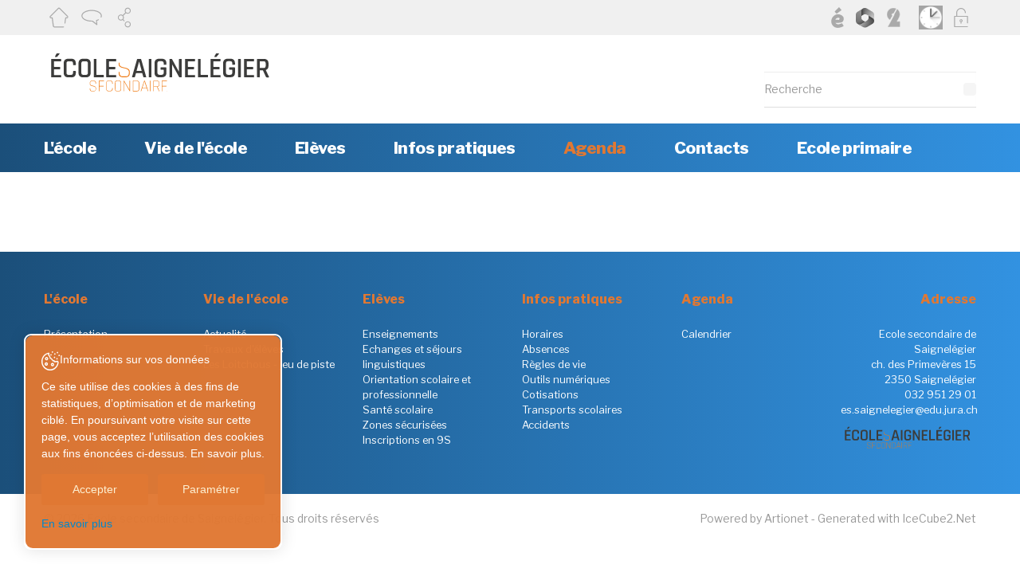

--- FILE ---
content_type: text/html; charset=utf-8
request_url: https://www.essaignelegier.ch/fr/Agenda/Permanence-du-COSP-22.html
body_size: 13354
content:
<!DOCTYPE html>
<!--
// POWERED BY ICECUBE2.NET
// DEVELOPED IN 2015
// 
// ICECUBE2.NET - THE MOST TIME AND COST EFFECTIVE WCM
// MORE THAN 1500 CUSTOMERS AND COUNTING
//
// MORE INFO AT : http://www.icecube2.net
--> 
<html xmlns="http://www.w3.org/1999/xhtml" xmlns:fb="http://www.facebook.com/2008/fbml" lang="fr" xml:lang="fr">
	<head><!-- ICVHDOC:620a77b2-0dc8-4c2c-bca4-d076513c594b,2.16.0.24,20.01.2026 04:40:35 -->
<!--V28 CSS3 buttons-->
<style type="text/css">
@font-face{ 
    font-family:'IceCubeIconsFont';font-weight:normal;font-style:normal; 
    src:url('//static-hostsolutions-ch.s3.amazonaws.com/IceCube/IceCubeIconsFont/IceCubeIconsFont.eot'); 
    src:url('//static-hostsolutions-ch.s3.amazonaws.com/IceCube/IceCubeIconsFont/IceCubeIconsFont.eot?#iefix') format('embedded-opentype'), 
        url('//static-hostsolutions-ch.s3.amazonaws.com/IceCube/IceCubeIconsFont/IceCubeIconsFont.woff') format('woff'), 
        url('//static-hostsolutions-ch.s3.amazonaws.com/IceCube/IceCubeIconsFont/IceCubeIconsFont.ttf') format('truetype'), 
        url('//static-hostsolutions-ch.s3.amazonaws.com/IceCube/IceCubeIconsFont/IceCubeIconsFont.svg#IceCubeIconsFont') format('svg');     
}
[data-icon]:before { font-family:'IceCubeIconsFont';content:attr(data-icon);speak:none;font-weight:normal;font-variant:normal;text-transform:none;line-height:1;-webkit-font-smoothing:antialiased;-moz-osx-font-smoothing:grayscale;margin-right:4px; }
</style>
<!--[if lte IE 7]><script type="text/javascript" src="//static-hostsolutions-ch.s3.amazonaws.com/IceCube/IceCubeIconsFont/lte-ie7.js"></script><![endif]-->

<!--/V28 CSS3 buttons-->




 
        <meta http-equiv="Content-Type" content="text/html; charset=utf-8" />
<meta name="viewport" content="width=device-width, initial-scale=1.0, maximum-scale=1.0, user-scalable=no" />
<meta http-equiv="Content-Script-Type" content="text/javascript" />
<meta http-equiv="Content-Style-Type" content="text/css" />
<meta http-equiv="Content-Language" content="fr" />  


<title>Permanence du COSP | Ecole secondaire de Saignelégier</title>



<meta name="description" content="L'école de Saignelégier a été créée en 1878 et est localisée depuis 1965 au ch. des Primevères 15 à Saignelégier. Actuellement l'école accueille un centaine d’élèves et une vingtaine d’enseignant·e·s. Les élèves proviennent principalement des villages formant la commune de Saignelégier, soit Goumois, Les Pommerats, Les Cerlatez et Saignelégier." />
<meta name="keywords" content="ecole, secondaire, saignelégier, collège, jura, suisse, franches-montagnes, élèves, enseignants" />
<meta name="language" content="fr-CH" />
<meta name="robots" content="index,follow" />
<meta name="generator" content="IceCube2.Net" />		
<meta name="author" content="www.essaignelegier.ch, Ecole secondaire de Saignelégier" /> 
<meta name="publisher" content="www.essaignelegier.ch, Ecole secondaire de Saignelégier" />
<meta name="copyright" content="© 2026 l'Ecole secondaire de Saignelégier. Tous droits réservés" />
<meta name="google-site-verification" content="VTjSQlW9wDjfTYeOtprjWa54_fmqN_w4kcoVQ3lth5o" />

<!-- Fav and touch icons -->

 <!-- Secondaire - Saignelegier -->
<link rel="apple-touch-icon" sizes="180x180" href="/Htdocs/Images/ico/secondaire_saignelegier/apple-touch-icon.png">
<link rel="icon" type="image/png" sizes="32x32" href="/Htdocs/Images/ico/secondaire_saignelegier/favicon-32x32.png">
<link rel="icon" type="image/png" sizes="16x16" href="/Htdocs/Images/ico/secondaire_saignelegier/favicon-16x16.png">
<link rel="icon" href="/Htdocs/Images/ico/secondaire_saignelegier/favicon.ico" type="image/x-icon" />		








<link rel="canonical" href="https://www.essaignelegier.ch/fr/Agenda/Permanence-du-COSP-22.html" />

<link href="https://fonts.googleapis.com/css?family=Libre+Franklin:400,500,600,700,800,900" rel="stylesheet">


<link rel="stylesheet" href="/css_CSS_20240729_v5_652DDE94FADD53DD401F8D02D87EAD2C.cssx" type="text/css" media="all" />




<link rel="stylesheet" href="/css_CSS_20240729_v1_37A4F513BEB487F83E605FE4B93497FF.cssx" type="text/css" media="all" />


<!--[if lt IE 9]>
    <script src="http://html5shim.googlecode.com/svn/trunk/html5.js"></script>
<![endif]-->
		<style type="text/css">
		.weekselected {background-color:#ae1613;}
		</style>
		
		
		
			<style type="text/css">.btn-icalendar .nologged{display:block;}</style>
		
	</head>
	<body id="headerAnchor" class="IC2Render IC2Zone-31 IC2Nav-9599 internal standard">
	
		<script type="text/plain" data-cookie-consent="tracking">
			// <![CDATA[
			var G_AllMapsInit = G_AllMapsInit || [];
			
/* Mécanisme de tracking
-------------------------------------------------------------- */
var _gaq = [];
//	Gtag
window.dataLayer = window.dataLayer || [];
function gtag(){dataLayer.push(arguments);}
var gtagId = 'G-W2R4BBJJ9P'
gtag('js', new Date());
gtag('config', gtagId);

var TrackerCategory = document.location.pathname.substring(1).replace(/\.[a-zA-Z]+$/,'');
TrackerCategory += document.location.search.replace(/[?=&]/g,'/');
TrackerCategory = TrackerCategory.replace(/ReturnURL\/[^\/]*$/);

var Tracker = { 
	Category:TrackerCategory,  
	Providers:{
		'GA':function(category,action,label,value,id){	
			if(action && action.length>0){ 		
				value = (value)?value:1; 
				if(!this.IsEditionMode){
					gtag('event', action, {
						'event_category': category,
						'event_label': label,
						'value': value
					});
				}
			}
		},
		'IC2':function(category,action,label,value,id){
			if(window.console)
			console.log('Track:',{
				'category':category,
				'action':action,
				'label':label,
				'value':value,
				'id':id	
			});
		}		
	},
	TrackEvent:function(category,action,label,value,id)
	{			
		if(typeof(category)=="undefined"){ category=this.Category; }
		if(typeof(action)=="undefined"){ action=false; }
		if(typeof(label)=="undefined"){ label=false; }
		if(typeof(value)=="undefined"){ value=false; }
		if(typeof(id)=="undefined"){ id=this.ObjectID; }
		for(var p in this.Providers) {
			this.Providers[p](category,action,label,value,id);
		}
	},
	TrackShadowboxEvent:function(sb,action)
	{		
		if(sb.link && sb.player=='img'){
			var label_title = (sb.title!='')?sb.title:'Image';
			label_title+' - '+sb.content.replace(/\?puid=[^&]+/i,'');
			this.TrackEvent('Shadowbox',action,this.ResourceTitle+':'+label_title);
		}
	},
	TrackDownloadEvent:function(category,action,label,trackid)
	{			
		var org_ResourceID = this.ResourceID;
		this.ResourceID=trackid;  
		
		this.TrackEvent(category,action,label+':'+trackid);

		this.ResourceID=org_ResourceID; 
	},
	TrackMobileEvent:function(action,label,value,id)
	{		
		var path_nav = location.pathname.substring(1).replace(/\.[a-zA-Z]+$/,'');
		path_nav += location.search.replace(/[?=&]/g,'/');
		var path_hash = location.hash.substring(2);
		path_hash = path_hash.replace(/[?=&]/g,'/');
		path_hash = path_hash.replace(/\.aspx|\.html|\.htm/g,'');
		this.Category=(path_nav+path_hash).replace(/\/$/,'');		
		this.TrackEvent(this.Category,action,label,value,id);	 
	},
	TrackEComEvent: function(action,label,value)
	{
		if(typeof(value)=="undefined"){ value=1; }
		this.TrackEvent('Shop',action,label,value,-1);
	},
	TrackOpenForm: function(formID)
	{
		this.TrackEvent("Forms","OpenForm",formID,1);
	},
	TrackCompletedForm: function(formID)
	{
		this.TrackEvent("Forms","CompletedForm",formID,1);
	},
	TrackFormState: function(formID)
	{
		var url=top.location.href;		
		if(url.indexOf("sp.FormBuilderPart")>-1) {
			this.TrackCompletedForm(formID);
		}
		else {
			this.TrackOpenForm(formID);
		}
	}
	
};   
			// ]]>
		</script>
	
		<div class="IC2Site">
			<div id="fb-root"></div>
			<!--[if lt IE 7]>
<div style='border: 1px solid #F7941D; background: #FEEFDA; text-align: center; clear: both; height: 75px; position: relative;'>
<div style='position: absolute; right: 3px; top: 3px; font-family: courier new; font-weight: bold;'><a href='#' onclick='javascript:this.parentNode.parentNode.style.display="none"; return false;'><img src='http://www.ie6nomore.com/files/theme/ie6nomore-cornerx.jpg' style='border: none;' alt='Close this notice'/></a></div>
<div style='width: 640px; margin: 0 auto; text-align: left; padding: 0; overflow: hidden; color: black;'>
<div style='width: 75px; float: left;'><img src='http://www.ie6nomore.com/files/theme/ie6nomore-warning.jpg' alt='Warning!'/></div>
<div style='width: 275px; float: left; font-family: Arial, sans-serif;'>
<div style='font-size: 14px; font-weight: bold; margin-top: 12px;'>Vous utilisez un navigateur dépassé depuis près de 8 ans!</div>
<div style='font-size: 12px; margin-top: 6px; line-height: 12px;'>Pour une meilleure expérience web, prenez le temps de mettre votre navigateur à jour.</div>
</div>
<div style='width: 75px; float: left;'><a href='http://fr.www.mozilla.com/fr/' target='_blank'><img src='http://www.ie6nomore.com/files/theme/ie6nomore-firefox.jpg' style='border: none;' alt='Get Firefox 3.5'/></a></div>
<div style='width: 75px; float: left;'><a href='http://www.microsoft.com/downloads/details.aspx?FamilyID=341c2ad5-8c3d-4347-8c03-08cdecd8852b&DisplayLang=fr' target='_blank'><img src='http://www.ie6nomore.com/files/theme/ie6nomore-ie8.jpg' style='border: none;' alt='Get Internet Explorer 8'/></a></div>
<div style='width: 73px; float: left;'><a href='http://www.apple.com/fr/safari/download/' target='_blank'><img src='http://www.ie6nomore.com/files/theme/ie6nomore-safari.jpg' style='border: none;' alt='Get Safari 4'/></a></div>
<div style='float: left;'><a href='http://www.google.com/chrome?hl=fr' target='_blank'><img src='http://www.ie6nomore.com/files/theme/ie6nomore-chrome.jpg' style='border: none;' alt='Get Google Chrome'/></a></div>
</div></div><![endif]--> 
 
			<div id="header_print"><img src="/Htdocs/Images/logos/secondaire_saignelegier/header_print.png"
 
 
 alt="Ecole secondaire de Saignelégier" /></div>
            
            <header>
    <div class="inner">
        <div class="toolbar-wrapper">
            <div class="container">
                <div class="row-fluid">
					<div class="quicklinks span6 left">
						<a href="/fr/index.html" title="Accueil" class="ico-home"><img src="/Htdocs/Images/whoareyou/header-home.svg"/></a>
						
						
						<a href="/fr/Contacts.html" title="Contact" class="ico-contact"><img src="/Htdocs/Images/whoareyou/header-contact.svg"/></a>
						<a href="/fr/Plan-du-site.html" title="Plan du site" class="ico-sitemap"><img src="/Htdocs/Images/whoareyou/header-sitemap.svg"/></a>
						
						
						
						
					</div>
					
					<div class="quicklinks span6 right">
						
													
							
							<a class="secure" href="/fr/Zone-securisee.html" title="Se connecter à la zone sécurisée"><img src="/Htdocs/Images/whoareyou/header-securedArea.svg"/></a>
							
							
							
							
						
						
						
						<a class="webUnits" href="https://es-saignelegier.webuntis.com" target="_blank" title="WebUntis"><img src="/Htdocs/Images/webUnits.png"/></a>
						
						<a class="cloee" href="https://cloee.rpn.ch/cloee2ju/Login.aspx" target="_blank" title="Cloée"><img src="/Htdocs/Images/cloee_header.png?v=1"/></a>
						
						<a class="office360" href="https://www.office.com" target="_blank" title="Office 365"><img style="width: 23px;margin-top: 3px;filter: grayscale(1);" src="/Htdocs/Images/whoareyou/moffice_365_2022.svg"/></a>
						<a class="educlase" href="https://www.educlasse.ch" target="_blank" title="Educlasse"><img src="/Htdocs/Images/whoareyou/header-educlasse.svg"/></a>
					</div>
				</div>
            </div>
        </div>
        <div class="brand-wrapper">
            <div class="container">
                <div class="row-fluid">
                    <div class="span4">						
                        <a class="brand" href="/Scripts/Index.aspx?idz=31"><img src="/Htdocs/Images/logos/secondaire_saignelegier/logo.svg"
                        
                        
                         alt="Ecole secondaire de Saignelégier"></a>
                    </div>
                    <div class="span8">
                        <div class="search visible-desktop">
                            <form action="/Scripts/Modules/Search/List.aspx" method="get" class="search-form fullWidthSearch" role="search">
    <p id="searchBox">
        <label accesskey="5" for="search">Mots clés</label>
        <input type="hidden" name="idn" value="9591" />
        <input type="hidden" name="z" value="31" />
        <input type="hidden" name="if" value="1" />
        <input type="hidden" name="op" value="1" />
        <input id="search" class="txt" name="s" onblur="this.value=(this.value=='')?'Recherche':this.value" onfocus="this.value=(this.value!='Recherche')?this.value:''" type="text" value="Recherche" /><input class="btn sprite" name="search" type="submit" value="Rechercher">
    </p>
</form>
                        </div>
                        <!-- <div class="quicklinks visible-desktop visible-tablet visible-phone"> <!--<a class="whoisit" href="/Scripts/Index.aspx?idn=9554#whoisit" title="Quel utilisateur êtes-vous ?">Quel utilisateur êtes-vous ?<span class="sprite"></span></a><!--<a class="schedules" href="/fr/Vie-de-l-ecole/Horaires.html" title="Horaires">Horaires<span class="sprite"></span></a></div> -->
                        <div class="clear"></div>
                    </div>
                </div>
            </div>
        </div>
        <div class="navbar-wrapper">
            <div class="container">
                <a class="btn-navButton button visible-phone visible-tablet collapsed" data-toggle="collapse" data-target=".nav-collapse"><span class="sprite"></span> Menu</a>
                <div class="navbar navbar-inverse">
                    <div class="nav-collapse collapse">
                        
	<ul class="nav" id="nav">
        
            <li class='level0 9665 first  hasSubNav'>
				
				
					
					 <!-- Agenda: Non -->
						<a href="/fr/L-ecole.html" target="_self">L'école</a>
					
				
				
				
					<a href="#" class="seeAllItem collapsed" data-target=".subNav_9665" data-toggle="collapse" onclick="return false;"><span class="sprite"></span></a>
				
                
                	<div class="inner subNav_9665 collapse">
                        <ul class="container">
                        	<div class="imgNav"><img src="/Htdocs/Images/IF_Listing_350/3425.jpg" alt="L'école"></div>
                            <li class="bigNav">
                                <ul>
                                    
                                        <li class="level1 first "><a href="/fr/L-ecole/Presentation/Presentation-de-l-ecole-secondaire-de-Saignelegier.html" target="_self">Présentation<span class="sprite"></span></a>
                                        
                                        </li>
                                    
                                        <li class="level1 last "><a href="/fr/L-ecole/Batiments-scolaires/Batiments-scolaires.html" target="_self">Bâtiments scolaires<span class="sprite"></span></a>
                                        
                                        </li>
                                    
                                </ul>
                            </li>
                        </ul>
                    </div>
                
                
            </li>
        
            <li class='level0 9671   hasSubNav'>
				
				
					
					 <!-- Agenda: Non -->
						<a href="/fr/Vie-de-l-ecole.html" target="_self">Vie de l'école</a>
					
				
				
				
					<a href="#" class="seeAllItem collapsed" data-target=".subNav_9671" data-toggle="collapse" onclick="return false;"><span class="sprite"></span></a>
				
                
                	<div class="inner subNav_9671 collapse">
                        <ul class="container">
                        	<div class="imgNav"><img src="/Htdocs/Images/IF_Listing_350/3138.jpg" alt="Vie de l'école"></div>
                            <li class="bigNav">
                                <ul>
                                    
                                        <li class="level1 first "><a href="/fr/Actualites.html" target="_self">Actualités<span class="sprite"></span></a>
                                        
                                        </li>
                                    
                                        <li class="level1   hasSubNav"><a href="/fr/Vie-de-l-ecole/Systeme-scolaire/Systeme-scolaire.html" target="_self">Système scolaire<span class="sprite"></span></a><a href="#" class="seeAllItem collapsed" data-target=".subNav2_9673" data-toggle="collapse" onclick="return false;"><span class="sprite"></span></a>
                                        
                                            <ul class="subNav2_9673 collapse">
                                            
                                                <li class="level2 first "><a href="/fr/Eleves/Inscriptions-en-9S/Annee-scolaire-2025-2026.html" target="_self">Inscriptions en 9S<span class="sprite"></span></a>
                                                
                                                </li>
                                            
                                                <li class="level2  "><a href="/fr/Vie-de-l-ecole/Systeme-scolaire/Grille-Horaire/Grille-horaire-jurassienne.html" target="_self">Grille Horaire<span class="sprite"></span></a>
                                                
                                                </li>
                                            
                                                <li class="level2  "><a href="/fr/Vie-de-l-ecole/Systeme-scolaire/Disciplines-d-enseignement/Enseignements.html" target="_self">Disciplines d'enseignement<span class="sprite"></span></a>
                                                
                                                </li>
                                            
                                                <li class="level2  "><a href="/fr/Vie-de-l-ecole/Systeme-scolaire/Reglement-d-orientation/Reglement-d-orientation.html" target="_self">Règlement d'orientation<span class="sprite"></span></a>
                                                
                                                </li>
                                            
                                                <li class="level2 last "><a href="/fr/Vie-de-l-ecole/Systeme-scolaire/Nouvelle-grille-horaire-2026/Nouvelle-grille-horaire-des-le-rentree-2026.html" target="_self">Nouvelle grille horaire 2026<span class="sprite"></span></a>
                                                
                                                </li>
                                            
                                            </ul>
                                        
                                        </li>
                                    
                                        <li class="level1  "><a href="/fr/Vie-de-l-ecole/Corps-enseignant/Corps-enseignant.html" target="_self">Corps enseignant<span class="sprite"></span></a>
                                        
                                        </li>
                                    
                                        <li class="level1  "><a href="/fr/Vie-de-l-ecole/Remplacants/Remplacements-dans-notre-ecole.html" target="_self">Remplaçants<span class="sprite"></span></a>
                                        
                                        </li>
                                    
                                        <li class="level1   hasSubNav"><a href="/fr/Vie-de-l-ecole/Travaux-d-eleves/Travaux-d-eleves.html" target="_self">Travaux d'élèves<span class="sprite"></span></a><a href="#" class="seeAllItem collapsed" data-target=".subNav2_9787" data-toggle="collapse" onclick="return false;"><span class="sprite"></span></a>
                                        
                                            <ul class="subNav2_9787 collapse">
                                            
                                                <li class="level2 first "><a href="/fr/Travaux-d-eleves/Calendrier-de-l-Avent-1/Calendrier-de-l-Avent-des-11S.html" target="_self">Calendrier de l'Avent<span class="sprite"></span></a>
                                                
                                                </li>
                                            
                                                <li class="level2  "><a href="/fr/Travaux-d-eleves/Economie-familiale-1/Economie-familiale.html" target="_self">Economie familiale<span class="sprite"></span></a>
                                                
                                                </li>
                                            
                                                <li class="level2  "><a href="/fr/Travaux-d-eleves/Education-musicale-1/Education-musicale.html" target="_self">Education musicale<span class="sprite"></span></a>
                                                
                                                </li>
                                            
                                                <li class="level2  "><a href="/fr/Travaux-d-eleves/Education-visuelle-1.html" target="_self">Education visuelle<span class="sprite"></span></a>
                                                
                                                </li>
                                            
                                                <li class="level2 last "><a href="/fr/Vie-de-l-ecole/Travaux-d-eleves/Laboratoires-de-sciences-et-techniques/Les-LS112-a-la-BFM.html" target="_self">Laboratoires de sciences et techniques<span class="sprite"></span></a>
                                                
                                                </li>
                                            
                                            </ul>
                                        
                                        </li>
                                    
                                        <li class="level1  "><a href="/fr/Vie-de-l-ecole/Les-Loitchous-jeu-de-piste/Les-Loitchous-jeu-de-piste.html" target="_self">Les Loitchous - jeu de piste<span class="sprite"></span></a>
                                        
                                        </li>
                                    
                                        <li class="level1 last "><a href="/fr/Vie-de-l-ecole/Ecole-en-temps-de-Covid/Ecole-en-temps-de-Covid.html" target="_self">Ecole en temps de Covid<span class="sprite"></span></a>
                                        
                                        </li>
                                    
                                </ul>
                            </li>
                        </ul>
                    </div>
                
                
            </li>
        
            <li class='level0 9698   hasSubNav'>
				
				
					
					 <!-- Agenda: Non -->
						<a href="/fr/Eleves.html" target="_self">Elèves</a>
					
				
				
				
					<a href="#" class="seeAllItem collapsed" data-target=".subNav_9698" data-toggle="collapse" onclick="return false;"><span class="sprite"></span></a>
				
                
                	<div class="inner subNav_9698 collapse">
                        <ul class="container">
                        	<div class="imgNav"><img src="/Htdocs/Images/IF_Listing_350/3139.jpg" alt="Elèves"></div>
                            <li class="bigNav">
                                <ul>
                                    
                                        <li class="level1 first  hasSubNav"><a href="/fr/Eleves/Enseignements/Enseignements.html" target="_self">Enseignements<span class="sprite"></span></a><a href="#" class="seeAllItem collapsed" data-target=".subNav2_9813" data-toggle="collapse" onclick="return false;"><span class="sprite"></span></a>
                                        
                                            <ul class="subNav2_9813 collapse">
                                            
                                                <li class="level2 first "><a href="/fr/Eleves/Enseignements/Plan-d-Etudes-Romand-PER/Plan-d-Etudes-Romand.html" target="_self">Plan d'Etudes Romand (PER)<span class="sprite"></span></a>
                                                
                                                </li>
                                            
                                                <li class="level2  "><a href="/fr/Eleves/Enseignements/educlasse/educlasse.html" target="_self">éduclasse<span class="sprite"></span></a>
                                                
                                                </li>
                                            
                                                <li class="level2 last "><a href="/fr/Eleves/Enseignements/Disciplines/Liens-utiles.html" target="_self">Disciplines<span class="sprite"></span></a>
                                                
                                                </li>
                                            
                                            </ul>
                                        
                                        </li>
                                    
                                        <li class="level1  "><a href="/fr/Eleves/Echanges-et-sejours-linguistiques/Echanges-et-sejours-linguistiques.html" target="_self">Echanges et séjours linguistiques<span class="sprite"></span></a>
                                        
                                        </li>
                                    
                                        <li class="level1  "><a href="/fr/Eleves/Orientation-scolaire-et-professionnelle.html" target="_self">Orientation scolaire et professionnelle<span class="sprite"></span></a>
                                        
                                        </li>
                                    
                                        <li class="level1  "><a href="/fr/Eleves/Sante-scolaire.html" target="_self">Santé scolaire<span class="sprite"></span></a>
                                        
                                        </li>
                                    
                                        <li class="level1  "><a href="/fr/Eleves/Mediation/Mediation.html" target="_self">Médiation<span class="sprite"></span></a>
                                        
                                        </li>
                                    
                                        <li class="level1  "><a href="/fr/Eleves/Travailleur-social-en-milieu-scolaire/Travailleur-social-en-milieu-scolaire-TSS.html" target="_self">Travailleur social en milieu scolaire<span class="sprite"></span></a>
                                        
                                        </li>
                                    
                                        <li class="level1  "><a href="/fr/Eleves/Jeunes-et-ecrans/Competences-mediatiques-des-jeunes.html" target="_self">Jeunes et écrans<span class="sprite"></span></a>
                                        
                                        </li>
                                    
                                        <li class="level1 last  hasSubNav"><a href="/fr/Vie-de-l-ecole/Zones-securisees-eleves/Zones-securisees-des-eleves.html" target="_self">Zones sécurisées élèves<span class="sprite"></span></a><a href="#" class="seeAllItem collapsed" data-target=".subNav2_9792" data-toggle="collapse" onclick="return false;"><span class="sprite"></span></a>
                                        
                                            <ul class="subNav2_9792 collapse">
                                            
                                                <li class="level2 first "><a href="/fr/Formulaires/9S.html" target="_self">9S<span class="sprite"></span></a>
                                                
                                                </li>
                                            
                                                <li class="level2  "><a href="/fr/Formulaires/10S.html" target="_self">10S<span class="sprite"></span></a>
                                                
                                                </li>
                                            
                                                <li class="level2 last "><a href="/fr/Formulaires/11S.html" target="_self">11S<span class="sprite"></span></a>
                                                
                                                </li>
                                            
                                            </ul>
                                        
                                        </li>
                                    
                                </ul>
                            </li>
                        </ul>
                    </div>
                
                
            </li>
        
            <li class='level0 9718   hasSubNav'>
				
				
					
					 <!-- Agenda: Non -->
						<a href="/fr/Infos-pratiques.html" target="_self">Infos pratiques</a>
					
				
				
				
					<a href="#" class="seeAllItem collapsed" data-target=".subNav_9718" data-toggle="collapse" onclick="return false;"><span class="sprite"></span></a>
				
                
                	<div class="inner subNav_9718 collapse">
                        <ul class="container">
                        	<div class="imgNav"><img src="/Htdocs/Images/IF_Listing_350/3438.jpg" alt="Infos pratiques"></div>
                            <li class="bigNav">
                                <ul>
                                    
                                        <li class="level1 first "><a href="/fr/Infos-pratiques/Horaires/Horaires.html" target="_self">Horaires<span class="sprite"></span></a>
                                        
                                        </li>
                                    
                                        <li class="level1  "><a href="/fr/Infos-pratiques/Absences/Absences.html" target="_self">Absences<span class="sprite"></span></a>
                                        
                                        </li>
                                    
                                        <li class="level1  "><a href="/fr/Infos-pratiques/Regles-de-vie/Regles-de-vie.html" target="_self">Règles de vie<span class="sprite"></span></a>
                                        
                                        </li>
                                    
                                        <li class="level1  "><a href="/fr/Infos-pratiques/Outils-numeriques/Outils-numeriques.html" target="_self">Outils numériques<span class="sprite"></span></a>
                                        
                                        </li>
                                    
                                        <li class="level1  "><a href="/fr/Infos-pratiques/Cotisations/Cotisations.html" target="_self">Cotisations<span class="sprite"></span></a>
                                        
                                        </li>
                                    
                                        <li class="level1  "><a href="/fr/Infos-pratiques/Transports-scolaires/Transports-scolaires.html" target="_self">Transports scolaires<span class="sprite"></span></a>
                                        
                                        </li>
                                    
                                        <li class="level1  "><a href="/fr/Infos-pratiques/Patrouilleurs-scolaires/Devenir-patrouilleur-scolaire.html" target="_self">Patrouilleurs scolaires<span class="sprite"></span></a>
                                        
                                        </li>
                                    
                                        <li class="level1  "><a href="/fr/Infos-pratiques/Accidents/Accidents.html" target="_self">Accidents<span class="sprite"></span></a>
                                        
                                        </li>
                                    
                                        <li class="level1  "><a href="/fr/Infos-pratiques/Education-physique/Education-physique-et-sportive-a-l-ecole.html" target="_self">Dispense d'éducation physique<span class="sprite"></span></a>
                                        
                                        </li>
                                    
                                        <li class="level1 last "><a href="/fr/Infos-pratiques/Pro-Juventute-1/Pro-Juventute.html" target="_self">Pro Juventute<span class="sprite"></span></a>
                                        
                                        </li>
                                    
                                </ul>
                            </li>
                        </ul>
                    </div>
                
                
            </li>
        
            <li class='level0 9599  selected'>
				
				
					 <!-- Agenda: Oui -->
						<a href="/fr/Agenda-1.html" target="_self">Agenda</a>
					
					
				
				
				
                
                
            </li>
        
            <li class='level0 9612  '>
				
				
					
					 <!-- Agenda: Non -->
						<a href="/fr/Contacts/Contactez-nous.html" target="_self">Contacts</a>
					
				
				
				
                
                
            </li>
        
            <li class='level0 9844 last '>
				
				
					
					 <!-- Agenda: Non -->
						<a href="/fr/Ecole-primaire/Actualites-de-l-EP-Saignelegier.html" target="_self">Ecole primaire</a>
					
				
				
				
                
                
            </li>
        
        
	</ul>


                    </div>
                    <div class="clearfix"></div>
                </div>
                <div class="search visible-tablet visible-phone">
                    <form action="/Scripts/Modules/Search/List.aspx" method="get" class="search-form fullWidthSearch" role="search">
    <p id="searchBox">
        <label accesskey="5" for="search">Mots clés</label>
        <input type="hidden" name="idn" value="9591" />
        <input type="hidden" name="z" value="31" />
        <input type="hidden" name="if" value="1" />
        <input type="hidden" name="op" value="1" />
        <input id="search" class="txt" name="s" onblur="this.value=(this.value=='')?'Recherche':this.value" onfocus="this.value=(this.value!='Recherche')?this.value:''" type="text" value="Recherche" /><input class="btn sprite" name="search" type="submit" value="Rechercher">
    </p>
</form>
                </div>
            </div>
        </div>
		
		
		
		
		
    </div>
</header>
            
            
                <!-- SEZ layout_id: LM_Shared_A9599 -->
            
            
            <div class="paddingBox">
                <div class="mainContainer">
                    <div class="container">
                        
	



                    </div>
                </div>
            </div>
            
            <footer>
    <div class="inner">
        <div class="container">
            <div class="row-fluid">
                <div class="span2">
                    <div class="part BlocText">
	
    <h2 class="default-title">L'école</h2>
     
     
	<div class="box">
		
			<p><a href="/fr/L-ecole/Presentation.html">Présentation</a></p>

		
	</div>
</div>
<!-- SEZ layout_id: LM_Shared_Z31 -->
                </div>
                <div class="span2">
                    <div class="part BlocText">
	
    <h2 class="default-title">Vie de l'école</h2>
     
     
	<div class="box">
		
			<div class="wysiwyg-nrdiv"><a href="/fr/Actualites.html">Actualité</a><br />
<a href="/fr/Vie-de-l-ecole/Travaux-d-eleves.html">Travaux d'élèves</a></div>

<div class="wysiwyg-nrdiv"><a href="/fr/Vie-de-l-ecole/Les-Loitchous-jeu-de-piste.html">Les Loitchous - jeu de piste</a></div>

		
	</div>
</div>
<!-- SEZ layout_id: LM_Shared_Z31 -->
                </div>
                <div class="span2 clearMobile">
                    <div class="part BlocText">
	
    <h2 class="default-title">Elèves</h2>
     
     
	<div class="box">
		
			<div class="wysiwyg-nrdiv"><a href="/fr/Eleves/Enseignements.html">Enseignements</a></div>

<div class="wysiwyg-nrdiv"><a href="/fr/Eleves/Echanges-et-sejours-linguistiques.html">Echanges et séjours linguistiques</a></div>

<div class="wysiwyg-nrdiv"><a href="/fr/Eleves/Orientation-scolaire-et-professionnelle.html">Orientation scolaire et professionnelle</a></div>

<div class="wysiwyg-nrdiv"><a href="/fr/Eleves/Sante-scolaire.html">Santé scolaire</a></div>

<div class="wysiwyg-nrdiv"><a href="/fr/Vie-de-l-ecole/Zones-securisees-eleves.html">Zones sécurisées</a></div>

<div class="wysiwyg-nrdiv"><a href="/fr/Eleves/Inscriptions-en-9S.html">Inscriptions en 9S</a></div>

		
	</div>
</div>
<!-- SEZ layout_id: LM_Shared_Z31 -->
                </div>
                <div class="span2 clearTablet">
                    <div class="part BlocText">
	
    <h2 class="default-title">Infos pratiques</h2>
     
     
	<div class="box">
		
			<div class="wysiwyg-nrdiv"><a href="/fr/Infos-pratiques/Horaires.html">Horaires</a></div>

<div class="wysiwyg-nrdiv"><a href="/fr/Infos-pratiques/Absences.html">Absences</a></div>

<div class="wysiwyg-nrdiv"><a href="/fr/Infos-pratiques/Regles-de-vie.html">Règles de vie</a></div>

<div class="wysiwyg-nrdiv"><a href="/fr/Infos-pratiques/Outils-numeriques.html">Outils numériques</a></div>

<div class="wysiwyg-nrdiv"><a href="/fr/Infos-pratiques/Cotisations.html">Cotisations</a></div>

<div class="wysiwyg-nrdiv"><a href="/fr/Infos-pratiques/Transports-scolaires.html">Transports scolaires</a></div>

<div class="wysiwyg-nrdiv"><a href="/fr/Infos-pratiques/Accidents.html">Accidents</a></div>

		
	</div>
</div>
<!-- SEZ layout_id: LM_Shared_Z31 -->
                </div>
                <div class="span2 clearMobile">
                    <div class="part BlocText">
	
    <h2 class="default-title">Agenda</h2>
     
     
	<div class="box">
		
			<p><a href="/Scripts/Modules/CustomView/List.aspx?idn=9599&amp;name=Events&amp;EventType=-1&amp;StartDate=&amp;EndDate=">Calendrier</a></p>

		
	</div>
</div>
<!-- SEZ layout_id: LM_Shared_Z31 -->
                </div>
                <div class="span2 last">
                    <div class="part BlocText">
	
    <h2 class="default-title">Adresse</h2>
     
     
	<div class="box">
		
			<p style="text-align: right;">Ecole secondaire de Saignelégier<br />
ch. des Primevères 15<br />
2350 Saignelégier<br />
032 951 29 01<br />
<a href="mailto:&#101;&#115;&#46;&#115;&#97;&#105;&#103;&#110;&#101;&#108;&#101;&#103;&#105;&#101;&#114;&#64;&#101;&#100;&#117;&#46;&#106;&#117;&#114;&#97;&#46;&#99;&#104;">&#101;&#115;&#46;&#115;&#97;&#105;&#103;&#110;&#101;&#108;&#101;&#103;&#105;&#101;&#114;&#64;&#101;&#100;&#117;&#46;&#106;&#117;&#114;&#97;&#46;&#99;&#104;</a></p>

		
	</div>
</div>
<!-- SEZ layout_id: LM_Shared_Z31 -->                    

                    <a href="/Scripts/Index.aspx?idz=31"><div class="brand"><img src="/Htdocs/Images/logos/secondaire_saignelegier/logo.svg" 
                     
                     
                     alt="Ecole secondaire de Saignelégier"></div></a>
                </div>
            </div>
        </div>
    </div>
    <div class="copyright">
        <div class="container">
            <div class="row-fluid">
                <div class="span6">
                    <p>© 2026 Ecole secondaire de Saignelégier. Tous droits réservés</p>
                </div>
                <div class="span6">
                    <p><a href="http://www.artionet.com" target="_blank">Powered by Artionet</a> - <a href="http://www.icecube2.net" target="_blank">Generated with IceCube2.Net</a></p>
                </div>
            </div>
        </div>
    </div>
</footer>

<div class="opacityMask"></div>
            
        </div>
		
		<script type="text/javascript" src="/js_prod_01082024_v4_10F9CA60EAC14DA262F43B310F890C8B.jsx"></script>

<script type="text/javascript" src="/Scripts/javascript/jquery/jquery.scrollTo.min.js"></script>
<script type="text/javascript" src="/Scripts/javascript/jquery/jquery.powertip.min.js"></script>
<script type="text/javascript" src="/Scripts/javascript/jquery/jquery.rwdImageMaps.min.js"></script>
<script type="text/javascript" src="/Scripts/javascript/classie.js"></script>

<script type="text/javascript" src="/Scripts/javascript/lang/fr.js"></script>
<script type="text/javascript" src="/Scripts/javascript/blog.js"></script>

<script type="text/javascript" src="/Scripts/javascript/jquery/json.min.js"></script> 

<script type="text/javascript" src="/Scripts/javascript/Shop.js"></script> 

<script type="text/javascript" src="/ajaxpro/Site.Ajax.Cart,Site.ashx"></script> 
				
<script type="text/javascript">
// <![CDATA[

    if(Translate.Shadowbox){ Shadowbox.lang=Translate.Shadowbox; }
    Shadowbox.init({
        onOpen:function(sb){ if(typeof (Tracker) != 'undefined' && Tracker) Tracker.TrackShadowboxEvent(sb,'Open'); },
        onChange:function(sb){ if(typeof (Tracker) != 'undefined' && Tracker) Tracker.TrackShadowboxEvent(sb,'Change'); },
        onClose:function(sb){ if(typeof (Tracker) != 'undefined' && Tracker) Tracker.TrackShadowboxEvent(sb,'Close'); }
    });

    jQuery.noConflict();
    var navOpen = false;
    jQuery(document).ready(function(){
		jQuery("td.active").mouseenter(function() {
			jQuery(this).parent().addClass('weekselected');
		});
		jQuery("td.active").mouseleave(function() {
			jQuery(this).parent().removeClass('weekselected');
		});
		if (jQuery('#previewMode').length > 0) {
			jQuery('#previewMode').hide();
		}
    });
    
// ]]>
</script>
		<script type="text/plain" data-cookie-consent="tracking">
//<![CDATA[		
if (typeof jQuery != 'undefined') {
    jQuery(document).ready(function() {
        var filetypes = /(\.(zip|exe|pdf|doc*|xls*|ppt*|mp3)|(\?download=1))$/i;		
        jQuery('a').each(function() {
            var href = jQuery(this).attr('href');
            if (href && (href.match(/^https?\:/i)) && (!href.match(document.domain))) {
                jQuery(this).click(function() {
					var rel = jQuery(this).attr('rel');
					if(rel && rel.match(/^shadowbox/)){
						return false;						
					}
					else{
						var extLink = href.replace(/^https?\:\/\//i, '');
						Tracker.TrackEvent('External links','Click',extLink);
						if (this.target.toLowerCase() != '_blank') {
							setTimeout(function() { location.href = href; }, 200);
							return false;
						}
					}
                });
            }
            else if (href && href.match(/^mailto\:/i)) {
                jQuery(this).click(function() {
                    var mailLink = href.replace(/^mailto\:/i, '');
					Tracker.TrackEvent('Email','Click',mailLink);
                });
            }
            else if (href && href.match(filetypes)) {
                jQuery(this).click(function() {
                    var extension = (/[.]/.exec(href)) ? /[^.]+$/.exec(href) : '';
					if(extension.length>0){
						extension = extension[0].replace(/\?download=1/i,'');
					}
                    var filePath = href;
					var fileID = /Files\/v\/([^.]+)\./i.exec(href);
					fileID = (fileID!=null?fileID[1]:'');
					
					
					var trackID = 'r_f'+fileID;
					
					Tracker.TrackDownloadEvent('Files - '+extension.toUpperCase(),'Download',filePath,trackID);
                    if (this.target.toLowerCase() != '_blank') {
                        setTimeout(function() { location.href = href; }, 200);
                        return false;
                    }
                });
            }
        });
    });
}
//]]>
</script> 
		<script type="text/plain" data-cookie-consent="tracking">
//<![CDATA[		   
	(function() {
		var GTM_File = document.createElement('script'); GTM_File.type = 'text/javascript'; GTM_File.async = true;
		GTM_File.src = 'https://www.googletagmanager.com/gtag/js?id=' + gtagId;
		var s = document.getElementsByTagName('script')[0]; s.parentNode.insertBefore(GTM_File, s);
	})();
//]]>
</script> 
		
	<style scoped>
    #cookiesBanner{position:fixed;bottom:30px;left:30px;z-index:10002;transition:all 1s;width:300px;width:clamp(280px, 26vw, 320px);border-radius:9px;box-shadow:0 0 20px rgba(0, 0, 0, .12);font-family:Raleway,-apple-system,BlinkMacSystemFont,"Segoe UI",Roboto,"Helvetica Neue",Arial,sans-serif,"Apple Color Emoji","Segoe UI Emoji","Segoe UI Symbol";font-weight:300;display:none;border:solid 2px var(--cookie-color, #fff);font-weight: normal;}
    #cookiesBanner.available0{display:none}
    #cookiesBanner.cookiesBannerHide{bottom:-100%}
    #cookiesBannerBG{position:absolute;top:0;left:0;width:100%;height:100%;opacity:.97;background:var(--cookie-bg, var(--primary-color, #29b5cf));border-radius:9px}
    #cookiesBannerBox{position:relative;padding:20px}
    #cookiesBannerTitle {display: flex;gap: .4rem;font-weight: 400;color: var(--cookie-color, #fff);margin: 0 0 10px;}
    #cookiesBannerText{font-size:14px;line-height:21px;color:var(--cookie-color, #fff)}
    .cookiesBannerBtn{position:relative;z-index:1;margin:15px 0 0;display: grid;row-gap: .8rem;}
    .cookiesBannerBtn > div {display: grid;grid-template-columns: 1fr 1fr;gap: .8rem;}
    .cookiesBannerBtn > button {font-weight: 400;text-decoration: underline;}
    .cookiesBannerBtn :is(a, button){text-decoration:none;font-size:14px;line-height:1;display:inline-block;padding:9px 20px 9px;white-space:nowrap;background:var(--cookie-bg, var(--primary-color, #29b5cf));color: var(--cookie-color, #fff);border:1px solid var(--cookie-color, #fff);border-radius:30px;transition:all ease .3s;text-align: center;}
    .cookiesBannerBtn :is(a, button):not(:only-child):hover {text-decoration: underline;}
    .cookiesBannerBtn :is(a, button):is(:only-child, :first-child) {--cookie-color: var(--primary-color, #29b5cf);--cookie-bg: #fff;}
    .cookiesBannerBtn :is(a, button):is(:only-child, :first-child):hover {--cookie-color: var(--primary-color, #29b5cf);--cookie-bg: rgb(200, 200, 203);text-decoration: none;}
    /* .cookiesBannerBtn :is(a, button):is(:only-child, :first-child):hover {color: var(--cookie-btn-hover, var(--cookie-bg, var(--primary-color, #29b5cf)));background: var(--cookie-color, #fff);text-decoration: none;} */
    #cookiesBannerChoices {display: flex;flex-direction: column;gap: .9rem;}
    #cookiesBannerChoices > div {position: relative;}
    #cookiesBannerChoices details {display: flex;gap:.2rem;flex-direction: column;color: var(--cookie-color, #fff);}
    #cookiesBannerChoices summary {display: revert;cursor: pointer;}
    #cookiesBannerChoices summary:focus {outline: none;}
    #cookiesBannerChoices summary > div {display: flex;justify-content: space-between;}
    #cookiesBannerChoices summary span {font-weight: 400;}
    #cookiesBannerChoices .switch {display: inline-block;width: 46px;height: 22px;position: absolute;top: 0;right: 0;}
    #cookiesBannerChoices .switch input {opacity: 0;width: 0;height: 0;}
    #cookiesBannerChoices .slider {position: absolute;cursor: pointer;inset: 25% 0 0 0;background-color: var(--cookie-color2, #ccc);transition: .4s;border-radius: 24px;border: 1px solid var(--cookie-color, #fff);width: 46px;height: 12px;}
    #cookiesBannerChoices .slider:before {position: absolute;content: "";height: 22px;width: 22px;left: -4px;bottom: -6px;background-color: var(--cookie-color, #fff);transition: .4s;border-radius: 50%;}
    #cookiesBannerChoices input:checked + .slider {background-color: var(--cookie-bg2, var(--primary-color-variant, #1e8fa4));}
    #cookiesBannerChoices input:disabled + .slider {background-color: var(--cookie-color3, #9f9f9f);cursor: not-allowed;}
    #cookiesBannerChoices input:focus + .slider {box-shadow: 0 0 1px var(--cookie-bg2, var(--primary-color-variant, #1e8fa4));}
    #cookiesBannerChoices input:checked + .slider:before {transform: translateX(30px);}
    @media(max-width:480px){
        #cookiesBanner{left:15px;width:calc(100% - 30px)}
        #cookiesBannerBox{padding:20px 5%;}
    }
    @media(max-width:360px){
        .cookiesBannerBtn > div { grid-template-columns: 1fr;}
    }
    .updateCookies {display: block;font-size: .8rem;text-decoration: underline;background: none;border: 0;padding: 0;margin: 0;}
    .updateCookies:hover {color: var(--standard-text-color, #000);}

</style>

<div id="cookiesBanner" class="available1 hidden-print">
    <div id="cookiesBannerBG"></div>
    <div id="cookiesBannerBox">
        <div id="cookiesBannerTitle">
            <svg version="1.1" id="Layer_1" xmlns="http://www.w3.org/2000/svg" xmlns:xlink="http://www.w3.org/1999/xlink" x="0px" y="0px" width="23.4px" height="23.4px" viewBox="0 0 23.4 23.4" style="enable-background:new 0 0 23.4 23.4;" xml:space="preserve">
                <path id="miam" class="st0" d="M20,11.5c0.3-0.2,0.6-0.1,0.8,0.1c0.9,0.8,1.3,1.3,1.2,1.8c-0.5,6.1-5.9,10.6-11.9,10.1  C4,22.9-0.5,17.5,0,11.5c0.4-5,4.2-9.1,9.2-9.9C9.6,1.5,10,1.7,10.1,2c0.1,0.2,0.1,0.4,0.1,0.6c0,0.3-0.1,0.6-0.2,0.9  C9.9,3.7,9.9,3.9,9.9,4C10,4.1,10,4.2,10.1,4.3c0.1,0.1,0.1,0.3,0.2,0.5c0,0.1,0.1,0.2,0.1,0.2c0.6,0.6,1.1,1.3,1.3,2.1  c0.1,0.3,0.1,0.6,0.2,1l1,0.2c0.2,0,0.3,0.2,0.4,0.3c0.3,0.4,0.5,0.8,0.6,1c0,0.1,0.1,0.1,0.2,0.2c-0.1-0.1-0.1-0.1-0.2-0.1  c0.1,0,0.2,0,0.3,0.1c0.2,0.1,0.4,0.3,0.4,0.5c0.1,0.1,0.2,0.5,0.2,0.4c0,0.1,0.1,0.2,0.2,0.3c0,0,0.1,0,0.1-0.1  c-0.1,0,0.2-0.1,0.3-0.1c0.2-0.1,0.4-0.1,0.6-0.1c0.7,0.1,1,0.5,1.2,1.2l0,0.1c0.2,0,0.4,0,0.5-0.1c0.2-0.1,0.3-0.1,0.5-0.2  c0.3-0.1,0.6,0,0.8,0.3C19.3,11.9,19.7,11.7,20,11.5z M8.7,3c-5.2,1.3-8.3,6.6-7,11.7s6.6,8.3,11.7,7c3.9-1,6.8-4.4,7.2-8.4  c0,0,0-0.1-0.1-0.1c-0.1-0.1-0.2-0.2-0.3-0.3c-0.3,0.2-0.6,0.3-0.9,0.5c-0.2,0.1-0.4,0.1-0.6,0.1c-0.3,0-0.5-0.1-0.7-0.3  c-0.4,0.1-0.8,0.2-1.2,0.2c-0.4,0-0.7-0.2-0.9-0.5c-0.1-0.2-0.2-0.4-0.2-0.6c0-0.1,0-0.1,0-0.1s0-0.1,0-0.1c-0.3,0.2-0.7,0.3-1,0.2  c-0.5-0.1-0.8-0.4-1.1-1.1c0,0-0.2-0.3-0.2-0.4c-0.5-0.4-0.8-0.8-1.1-1.4l-1.1-0.3C11,9.2,10.8,9,10.7,8.8c-0.1-0.6-0.3-1-0.3-1.4  c-0.1-0.3-0.3-0.6-0.4-0.9C9.8,6.4,9.8,6.2,9.7,6.1C9.5,6,9.3,5.9,9.2,5.7C9.1,5.5,9.1,5.4,9,5.2l0-0.1C8.6,5,8.4,4.5,8.5,4.1  c0-0.3,0.1-0.6,0.2-0.9L8.7,3z M14,1.7c-0.5,0-0.9-0.4-0.9-0.9S13.5,0,14,0s0.9,0.4,0.9,0.9c0,0,0,0,0,0C14.8,1.3,14.4,1.7,14,1.7z   M22.6,5.9c-0.5,0-0.9-0.4-0.9-0.9c0-0.5,0.4-0.9,0.9-0.9c0.5,0,0.9,0.4,0.9,0.9C23.4,5.5,23.1,5.9,22.6,5.9L22.6,5.9z M19.8,10  C19.4,10,19,9.6,19,9.1c0-0.5,0.4-0.9,0.9-0.9c0.5,0,0.9,0.4,0.9,0.9v0C20.7,9.6,20.3,10,19.8,10z M20.5,2.4c-0.5,0-0.9-0.4-0.9-0.9  c0-0.5,0.4-0.9,0.9-0.9c0.5,0,0.9,0.4,0.9,0.9c0,0,0,0,0,0C21.4,2,21,2.4,20.5,2.4C20.5,2.4,20.5,2.4,20.5,2.4L20.5,2.4z M16.7,8.3  c-0.5,0-0.9-0.4-0.9-0.9s0.4-0.9,0.9-0.9c0.5,0,0.9,0.4,0.9,0.9v0C17.6,7.9,17.2,8.3,16.7,8.3z M17.1,4.1c-0.5,0-0.9-0.4-0.9-0.9  c0-0.5,0.4-0.9,0.9-0.9c0.5,0,0.9,0.4,0.9,0.9c0,0,0,0,0,0C17.9,3.8,17.5,4.1,17.1,4.1C17.1,4.1,17.1,4.1,17.1,4.1L17.1,4.1z   M12.2,5.2c-0.5,0-0.9-0.4-0.9-0.9c0-0.5,0.4-0.9,0.9-0.9s0.9,0.4,0.9,0.9c0,0,0,0,0,0C13.1,4.8,12.7,5.2,12.2,5.2z M6.2,17.6  c-1.1,0-2.1-0.9-2.1-2.1s0.9-2.1,2.1-2.1c1.1,0,2.1,0.9,2.1,2.1S7.3,17.6,6.2,17.6L6.2,17.6z M6.2,16.2c0.4,0,0.7-0.3,0.7-0.7  c0-0.4-0.3-0.7-0.7-0.7c-0.4,0-0.7,0.3-0.7,0.7l0,0C5.5,15.9,5.8,16.2,6.2,16.2z M14.1,18.3c-1.1,0-2.1-0.9-2.1-2.1  c0-1.1,0.9-2.1,2.1-2.1c1.1,0,2.1,0.9,2.1,2.1S15.3,18.3,14.1,18.3C14.1,18.3,14.1,18.3,14.1,18.3L14.1,18.3z M14.1,16.9  c0.4,0,0.7-0.3,0.7-0.7c0-0.4-0.3-0.7-0.7-0.7s-0.7,0.3-0.7,0.7C13.4,16.6,13.8,16.9,14.1,16.9C14.1,16.9,14.1,16.9,14.1,16.9  L14.1,16.9z M6.6,11C5.4,11,4.5,10.1,4.5,9c0-1.1,0.9-2.1,2.1-2.1S8.6,7.8,8.6,9l0,0C8.6,10.1,7.7,11,6.6,11z M6.6,9.7  c0.4,0,0.7-0.3,0.7-0.7c0-0.4-0.3-0.7-0.7-0.7C6.2,8.3,5.9,8.6,5.9,9l0,0C5.9,9.3,6.2,9.7,6.6,9.7C6.5,9.7,6.6,9.7,6.6,9.7z" style="fill:var(--cookie-color, #fff);"></path>
            </svg>
            <span>Informations sur vos données</span>
        </div>
        <div id="cookiesBannerInfos">
            <div id="cookiesBannerText">Ce site utilise des cookies à des fins de statistiques, d’optimisation et de marketing ciblé. En poursuivant votre visite sur cette page, vous acceptez l’utilisation des cookies aux fins énoncées ci-dessus. En savoir plus.</div>
            <div class="cookiesBannerBtn">
                <div>
                    <button type="button" onclick="submitCookies('all');">Accepter</button>
                    <!-- <button onclick="submitCookies('none');">Refuser</button> -->
                    <button type="button" onclick="cookieSettingsShow();">Paramétrer</button>
                </div>
                <a href="/Services/RGPD/RGPD.html?lang=FR" rel="nofollow noreferrer noopener" target="_blank">En savoir plus</a>
            </div>
        </div>
        <div id="cookiesBannerPreference" style="display: none;">
            <div id="cookiesBannerChoices">
                <div>
                    <details>
                        <summary>Nécessaires</summary>
                        <span>Les cookies nécessaires contribuent à rendre ce site web utilisable en permettant des fonctions de base telles que la navigation sur les pages et l'accès aux zones sécurisées du site web. Ce site ne peut pas fonctionner correctement sans ces cookies.</span>
                    </details>
                    <label class="switch" for="strictly-necessary">
                        <input type="checkbox" name="strictly-necessary" id="strictly-necessary" checked disabled>
                        <span class="slider"></span>
                    </label>
                </div>
                <div>
                    <details>
                        <summary>Fonctionnels</summary>
                        <span>Les cookies de préférence permettent à un site web de mémoriser des informations qui modifient le comportement ou l'apparence du site, comme votre langue préférée, la région dans laquelle vous vous trouvez ou le thème du site.</span>
                    </details>
                    <label class="switch" for="functionality">
                        <input type="checkbox" name="functionality" id="functionality">
                        <span class="slider"></span>
                    </label>
                </div>
                <div>
                    <details>
                        <summary>Statistiques</summary>
                        <span>Les cookies statistiques aident les propriétaires du site web à comprendre comment vous interagissez avec le site en collectant et en rapportant des informations de manière anonyme.</span>
                    </details>
                    <label class="switch" for="tracking">
                        <input type="checkbox" name="tracking" id="tracking">
                        <span class="slider"></span>
                    </label>
                </div>
                <div>
                    <details>
                        <summary>Marketing</summary>
                        <span>Les cookies marketing sont utilisés pour suivre les visiteurs sur le site web. L'objectif est d'afficher des publicités pertinentes et attrayantes pour l'utilisateur individuel et donc plus intéressantes pour les éditeurs et les annonceurs tiers.</span>
                    </details>
                    <label class="switch" for="targeting">
                        <input type="checkbox" name="targeting" id="targeting">
                        <span class="slider"></span>
                    </label>
                </div>
            </div>
            <div class="cookiesBannerBtn">
                <div>
                    <button type="button" onclick="submitCookies();">Valider</button>
                    <button type="button" onclick="cookieSettingsHide();">Retour</button>
                </div>
            </div>
        </div>
    </div>
</div>
<script type="text/javascript">var ManageCookiesBanner={create:function(nm,v,d){var dt,xp='';if(d){var dt=new Date();dt.setTime(dt.getTime()+(d*24*3600000));xp=';expires='+dt.toGMTString();}document.cookie=nm+"="+v+xp+";Secure;SameSite=Strict;path=/";},read:function(nm){var ca=document.cookie.split(';'),i,c;nm+="=";for(i=0;i<ca.length;i++){c=ca[i];while(c.charAt(0)==' ') c=c.substring(1,c.length);if(c.indexOf(nm)==0) return c.substring(nm.length,c.length);}return null;},remove:function(nm){this.create(nm,"",-1);}};if(!ManageCookiesBanner.read('cookiesBanner22052018155251')){document.getElementById('cookiesBanner').style.display="block";}function cookiesBannerHide(){ManageCookiesBanner.create('cookiesBanner22052018155251',1,300);document.getElementById('cookiesBanner').classList.add("cookiesBannerHide");return false;}</script>
<script type="text/javascript">const cookieBannerDetails = document.querySelectorAll("#cookiesBannerChoices details");cookieBannerDetails.forEach((targetDetail) => {targetDetail.addEventListener("click", () => {cookieBannerDetails.forEach((detail) => {if (detail !== targetDetail){detail.removeAttribute("open");}});});});var cookie_consent_level = JSON.parse(ManageCookiesBanner.read('cookie_consent_level')) || {"strictly-necessary": true,"functionality": false,"tracking": false,"targeting": false};ManageCookiesBanner.create('cookie_consent_level',JSON.stringify(cookie_consent_level),300);Object.keys(cookie_consent_level).forEach(key => {if (cookie_consent_level[key]){enableScriptLevel(key);}document.querySelector(`input[type="checkbox"]#${key}`).checked = cookie_consent_level[key];});function submitCookies(authorized = []) {cookie_consent_level = {"strictly-necessary": false,"functionality": false,"tracking": false,"targeting": false};if (authorized === 'none') {enableScriptLevel(Object.keys(cookie_consent_level)[0]);} else if (authorized === 'all') {Object.keys(cookie_consent_level).forEach((level) => {enableScriptLevel(level);});} else {document.querySelectorAll('#cookiesBannerChoices input:checked').forEach((checkbox) => {var level = checkbox.getAttribute('id');enableScriptLevel(level);});}cookiesBannerHide();}function enableScriptLevel(level) {if (!Object.keys(cookie_consent_level).includes(level)) {console.error("No consent level with this name exists");return false;} cookie_consent_level[level] = true;let oldScripts = document.querySelectorAll(`[data-cookie-consent="${level}"]`);oldScripts.forEach((script) => {createScript(script);});}function createScript(script) {let newScript = document.createElement('script');newScript.setAttribute("type", "text/javascript");newScript.setAttribute("initial-data-cookie-consent", script.getAttribute('data-cookie-consent'));let attributeNodeArray = [...script.attributes];let attrs = attributeNodeArray.reduce((attrs, attribute) => {if (attribute.name !== "type" && attribute.name !== "data-cookie-consent") {newScript.setAttribute(attribute.name, script.getAttribute(attribute.name));}attrs[attribute.name] = attribute.value;return attrs;}, {});newScript.innerHTML = script.innerHTML;script.after(newScript);script.remove();}function cookieSettingsShow() {document.getElementById('cookiesBannerInfos').style.display = "none";document.getElementById('cookiesBannerPreference').style.display = "block";}function cookieSettingsHide() {document.getElementById('cookiesBannerInfos').style.display = "block";document.getElementById('cookiesBannerPreference').style.display = "none";}function cookiesBannerHide() {ManageCookiesBanner.create('cookie_consent_level',JSON.stringify(cookie_consent_level),300); ManageCookiesBanner.create('cookiesBanner22052018155251',1,300); document.getElementById('cookiesBanner').classList.add("cookiesBannerHide");}function cookiesBannerShow() {cookieSettingsHide(); document.getElementById('cookiesBanner').classList.add("cookiesBannerHide"); document.getElementById('cookiesBanner').style.display = "block"; setTimeout(() => document.getElementById('cookiesBanner').classList.remove("cookiesBannerHide"), 1);}</script></body>
</html>

--- FILE ---
content_type: text/css
request_url: https://www.essaignelegier.ch/css_CSS_20240729_v5_652DDE94FADD53DD401F8D02D87EAD2C.cssx
body_size: 13524
content:
:root{--primary-color:#e07833;--primary-color-variant:#eda102;--secondary-color:#3292e1;--secondary-color-variant:#1b4f7a;--text-color:#fdefd1;--sprite-url:url("/Htdocs/Images/logos/secondaire_saignelegier/sprite.svg")}body.IC2Zone-39{--primary-color:#267EB9;--primary-color-variant:#007fd4;--secondary-color:#e1b568;--secondary-color-variant:#da9d45;--text-color:#dcf1ff;--sprite-url:url("/Htdocs/Images/logos/primaire_saignelegier/sprite.svg")}body.IC2Zone-40{--primary-color:#47A948;--primary-color-variant:#00ad03;--secondary-color:#dd94de;--secondary-color-variant:#cb69cc;--text-color:#e4ffe4;--sprite-url:url("/Htdocs/Images/logos/primaire_breuleux/sprite.svg")}body.IC2Zone-41{--primary-color:#E01F26;--primary-color-variant:#d10007;--secondary-color:#08c4c0;--secondary-color-variant:#039e9e;--text-color:#ffd6d7;--sprite-url:url("/Htdocs/Images/logos/secondaire_breuleux/sprite.svg")}html body{padding:0;color:#333333;font-family:'Libre Franklin',sans-serif;font-size:14px;line-height:1.5em;width:100%;background:#fff}.IC2Site{background:#fff;padding-bottom:40px;position:relative}a{color:var(--primary-color);-webkit-transition:color .2s;-moz-transition:color .2s;-ms-transition:color .2s;-o-transition:color .2s;transition:color .2s}a:hover,a:active,a:focus{color:var(--secondary-color-variant);-webkit-transition:color .2s;-moz-transition:color .2s;-ms-transition:color .2s;-o-transition:color .2s;transition:color .2s}a,a:hover{outline:none !important;text-decoration:none}p{margin:0 0 1.5em 0}hr{background:#eeeeee;border:none;height:1px;margin:1em 0}header hr{background:#eeeeee;margin:0}.clear{clear:both}.part{clear:both;margin:0;padding:0}#header_print{display:none}select,textarea,input[type="text"],input[type="password"],input[type="datetime"],input[type="datetime-local"],input[type="date"],input[type="month"],input[type="time"],input[type="week"],input[type="number"],input[type="email"],input[type="url"],input[type="search"],input[type="tel"],input[type="color"],.uneditable-input{-webkit-border-radius:3px;-moz-border-radius:3px;border-radius:3px;color:#777;font-family:'Libre Franklin',sans-serif;font-size:1em;line-height:1em;padding:7px 10px;height:16px}textarea,input[type="text"],input[type="password"],input[type="datetime"],input[type="datetime-local"],input[type="date"],input[type="month"],input[type="time"],input[type="week"],input[type="number"],input[type="email"],input[type="url"],input[type="search"],input[type="tel"],input[type="color"],.uneditable-input{border:1px solid #dedede;background:#fff;box-shadow:none}textarea:focus,input[type="text"]:focus,input[type="password"]:focus,input[type="datetime"]:focus,input[type="datetime-local"]:focus,input[type="date"]:focus,input[type="month"]:focus,input[type="time"]:focus,input[type="week"]:focus,input[type="number"]:focus,input[type="email"]:focus,input[type="url"]:focus,input[type="search"]:focus,input[type="tel"]:focus,input[type="color"]:focus,.uneditable-input:focus{box-shadow:none;border:1px solid #aaa;color:#000}select{padding:4px;border:1px solid #dedede;height:auto}label,input,button,select,textarea{font-size:1em}.sprite{background:var(--sprite-url) no-repeat 0 0 transparent}.sprite:hover,.sprite:focus,.sprite:active{background-color:transparent}.IC2Site .default-title{font-family:'Libre Franklin',sans-serif;font-size:1.5em;font-weight:800;font-style:normal;color:var(--secondary-color);text-transform:none;text-decoration:none;line-height:1.2em;text-align:left;background:none;margin:0 0 0.5em 0;padding:0;border:none;letter-spacing:0}.IC2Site .default-subtitle{font-family:'Libre Franklin',sans-serif;font-size:1.2857em;font-weight:800;font-style:normal;color:#333;text-transform:none;text-decoration:none;line-height:1.2em;text-align:left;background:none;margin:0 0 0.5em 0;padding:0;border:none;letter-spacing:0}.IC2Site .wysiwyg-h1{font-family:'Libre Franklin',sans-serif;font-size:1.2857em;font-weight:800;font-style:normal;color:var(--secondary-color);text-transform:none;text-decoration:none;line-height:1.2em;text-align:left;background:none;margin:0 0 0.5em 0;padding:0;border:none;letter-spacing:0}.IC2Site .wysiwyg-h2{font-family:'Libre Franklin',sans-serif;font-size:1em;font-weight:400;font-style:normal;color:var(--primary-color);text-decoration:none;line-height:1.2em;text-align:left;background:none;margin:0 0 0.5em 0;padding:0;border:none}.IC2Site .wysiwyg-highlight{font-family:'Libre Franklin',sans-serif;font-size:1em;font-weight:400;font-style:italic;color:#999;text-transform:none;text-decoration:none;line-height:1.5em;text-align:left;background:none;margin:0 0 1.5em 0;padding:0;border:none;letter-spacing:0}.IC2Site h1.pageTitle,.IC2Site h2.pageTitle{font-family:'Libre Franklin',sans-serif;font-size:2.5em;font-weight:900;font-style:normal;color:var(--secondary-color);text-decoration:none;line-height:1.2em;text-align:left;background:none;margin:0 0 1em 0;padding:0;border:none;letter-spacing:-0.025em}.IC2Site h1.pageTitle{margin:0 0 1.7em 0}.white{color:#fff !important}.grey{background:#d3e1ec}.center{text-align:center !important}.boxed{padding:20px 15px 5px 15px;font-size:0.8571em;-webkit-border-radius:3px;-moz-border-radius:3px;border-radius:3px}@media (min-width:1200px){.IC2Site h1.pageTitle,.IC2Site h2.pageTitle{font-size:2.5em;line-height:1.2em;margin:0 0 1em 0;letter-spacing:-0.025em}}@media (max-width:979px) and (min-width:768px){.IC2Site h1.pageTitle,.IC2Site h2.pageTitle{font-size:2em;line-height:1.2em;margin:0 0 1em 0;letter-spacing:-0.025em}}@media only screen and (max-width:767px){.IC2Site h1.pageTitle,.IC2Site h2.pageTitle{font-size:2em;line-height:1.2em;margin:0 0 1em 0;letter-spacing:-0.025em}}.row-fluid.center{text-align:center}.row-fluid.center [class*="span"],.center{float:none;display:inline-block}.error,.alert,.notice,.success,.infomessage{padding:0.8em;margin-bottom:1em;border:2px solid #ddd}.error,.alert{background:#fbe3e4;color:#8a1f11;border-color:#fbc2c4}.notice{background:#feb785;color:#514721;border-color:var(--primary-color)}.success{background:#e6efc2;color:#264409;border-color:#c6d880}.infomessage{background:#d5edf8;color:#205791;border-color:#92cae4}.error a,.alert a{color:#8a1f11}.notice a{color:#514721}.success a{color:#264409}.infomessage a{color:#205791}a.button,button{display:block;float:left;margin:0 0.7em 0.7em 0;padding:0.7em 1em;background:var(--primary-color);border:none;font-family:'Libre Franklin',sans-serif;font-size:1em;line-height:1em;text-decoration:none;font-weight:700;color:var(--text-color);cursor:pointer;box-shadow:none;position:relative;-webkit-border-radius:3px;-moz-border-radius:3px;border-radius:3px;-webkit-transition:color .3s,background .3s;-moz-transition:color .3s,background .3s;-ms-transition:color .3s,background .3s;-o-transition:color .3s,background .3s;transition:color .3s,background .3s}a.button:hover,button:hover{background:var(--primary-color-variant);color:var(--text-color);border:none;-webkit-transition:color .3s,background .3s;-moz-transition:color .3s,background .3s;-ms-transition:color .3s,background .3s;-o-transition:color .3s,background .3s;transition:color .3s,background .3s}header{margin:0;padding:0;background:none;position:relative;top:0;left:0;right:0;z-index:10;-webkit-transition:all .3s;-moz-transition:all .3s;-ms-transition:all .3s;-o-transition:all .3s;transition:all .3s}header .inner{padding:0}a.button.btn-navButton{margin:0;padding:15px 0;border:none;line-height:30px;font-size:1.1428em;font-weight:500;color:#fff;font-family:'Libre Franklin',sans-serif;-webkit-border-radius:0;-moz-border-radius:0;border-radius:0;background:none;float:left}a.button.btn-navButton:hover{border:none;background:none;color:var(--primary-color)}a.button.btn-navButton span{background-position:-18px -198px;display:inline-block;width:18px;height:18px;margin:0 5px 0 0;position:relative;top:2px}a.button.btn-navButton.collapsed span{background-position:0 -198px}.opacityMask{background:#2a455c;width:100%;height:100%;display:none;position:absolute;top:0;left:0;right:0;margin:0;padding:0;z-index:9;opacity:0}.IC2Site .graphic{margin:0 0;padding:0;position:relative;font-family:'Libre Franklin',sans-serif;text-align:center;max-width:unset;overflow:hidden;display:flex;justify-content:center}.IC2Site .graphic img{margin:0;padding:0;z-index:1;width:auto;height:50vh;max-width:none}.IC2Site .graphic .altheader{display:none}.zoneLinkEcole{display:flex;justify-content:space-between;align-items:flex-start}body:not(.modificationIC2) .zoneLinkEcole > div{box-shadow:0 18px 15px -11px #959595;overflow:hidden;transition:all ease 200ms;transform:translateY(-5px)}.zoneLinkEcole > div{width:100%}body:not(.modificationIC2) .zoneLinkEcole > div:hover{transform:translateY(0px);box-shadow:0 0 5px -5px #959595}.zoneLinkEcole > div > .BlocImage{transition:200ms ease}.zoneLinkEcole > div > .BlocImage a{display:flex;height:180px;align-items:center}@media (max-width:460px){.zoneLinkEcole{flex-wrap:wrap}.zoneLinkEcole{margin-top:4rem}body:not(.modificationIC2) .zoneLinkEcole > div{box-shadow:0 0 15px -10px #959595}}@media (max-width:1200px){.zoneLinkEcole > div > .BlocImage a{height:auto}}header .brand-wrapper{padding:15px 0;background:#fff}header .brand-wrapper .brand{margin:0;padding:0;float:none;position:relative;z-index:1;display:block}header .brand-wrapper .brand img{margin:0;width:80%}header .navbar-wrapper{margin:0;padding:0;z-index:1;background:var(--secondary-color-variant);background:-webkit-linear-gradient(left,var(--secondary-color-variant),var(--secondary-color));background:-o-linear-gradient(right,var(--secondary-color-variant),var(--secondary-color));background:-moz-linear-gradient(right,var(--secondary-color-variant),var(--secondary-color));background:linear-gradient(to right,var(--secondary-color-variant),var(--secondary-color));}header .navbar-wrapper .inner{position:relative;z-index:1}header .navbar .navbar-inner{border:0}header .navbar .nav-collapse{position:static;display:block;width:100%}header .navbar{float:none;margin:0}header .navbar .nav{margin:0 auto;padding:0;font-family:'Libre Franklin',sans-serif;position:static;background:none;float:none;text-align:center}header .navbar .nav > li{display:block;float:left}header .navbar .nav > li > a{padding:20px 20px;margin:0;font-weight:800;font-size:1.4285em;line-height:1em;letter-spacing:-0.025em;color:#fff;text-shadow:none;background:none;position:relative;z-index:1000;position:relative;overflow:hidden}header .navbar .nav > li:hover > a,header .navbar .nav > li:active > a,header .navbar .nav > li:focus > a,header .navbar .nav > li.selected > a{color:var(--primary-color);background:none;-webkit-transition:color .2s,background .2s;-moz-transition:color .2s,background .2s;-ms-transition:color .2s,background .2s;-o-transition:color .2s,background .2s;transition:color .2s,background .2s}header .navbar .nav > li.first > a{padding-left:0}header .navbar-wrapper > .container{position:static}header .navbar .nav li.level0 .seeAllItem{display:none}header .navbar .nav li.level0 > .inner ul{list-style:none;margin-bottom:0;padding:0}header .navbar .nav li.level0 > .inner{display:none;position:absolute;left:0;right:0;list-style:none;margin:0;padding:20px 0;text-align:left;width:100%;background:var(--secondary-color-variant)}header .navbar .nav li.level0 > .inner.collapse{height:auto;overflow:visible}header .navbar .nav li.level0 > .inner .imgNav{width:33%;float:left}header .navbar .nav li.level0 > .inner .bigNav{width:67%;float:left}header .navbar .nav li.level0 > .inner .bigNav > ul{margin:0}header .navbar .nav li.level0:hover > .inner{display:block}header .navbar .nav li.level1 > a{text-align:left;background:var(--secondary-color-variant);color:#fff;font-size:1em;line-height:1em;font-weight:700;margin:0;padding:15px;font-family:'Libre Franklin',sans-serif;display:block;text-transform:none;letter-spacing:0;position:relative;-webkit-transition:color .3s,background .3s;-moz-transition:color .3s,background .3s;-ms-transition:color .3s,background .3s;-o-transition:color .3s,background .3s;transition:color .3s,background .3s}header .navbar .nav li.level1{margin:0 0 0 5%;padding:0;display:block;float:left;width:45%}header .navbar .nav li.level1 a:hover{background:var(--secondary-color);color:var(--primary-color);-webkit-transition:color .3s,background .3s;-moz-transition:color .3s,background .3s;-ms-transition:color .3s,background .3s;-o-transition:color .3s,background .3s;transition:color .3s,background .3s}header .navbar .nav li.level1 > a > .sprite{display:block;width:10px;height:14px;margin:-7px 0 0 0;position:absolute;right:20px;top:50%;background-position:-32px -100px}header .navbar .nav li.level1 > a:hover > .sprite{background-position:-43px -100px}header .navbar .nav li.level1 > ul{display:none}header .navbar .nav li.level2 > ul{display:none}.IC2Site .quickaccess{margin:0 0 20px 0;padding:0;text-align:right}.IC2Site .quickaccess a{margin:0 0 0 40px;padding:0;display:inline-block;color:#999}.IC2Site .quickaccess a:hover{color:var(--primary-color)}.IC2Site .quickaccess a.secure:hover{color:var(--primary-color)}.IC2Site .quicklinks a{display:inline-block;float:none;padding:5px 2px;margin:0 2px;background:none;font-size:0;line-height:0;}.IC2Site .quicklinks a span{display:block;float:none;width:40px;height:40px;-webkit-transition:color .3s,background .3s;-moz-transition:color .3s,background .3s;-ms-transition:color .3s,background .3s;-o-transition:color .3s,background .3s;transition:color .3s,background .3s}.IC2Site .quicklinks a:hover span{-webkit-transition:color .3s,background .3s;-moz-transition:color .3s,background .3s;-ms-transition:color .3s,background .3s;-o-transition:color .3s,background .3s;transition:color .3s,background .3s}.IC2Site .quicklinks.right a{float:right}.IC2Site .quicklinks a img{transition:all .3s}.IC2Site .quicklinks a:hover img{transform:scale(1.1)}.IC2Site .quicklinks a.schedules span{background-position:0 0}.IC2Site .quicklinks a.secure span{background-position:-80px -40px}.IC2Site .quicklinks a.office360 span{background-position:-371px 0}.IC2Site .quicklinks a.educlase span{background-position:-415px -2px;width:30px}.IC2Site .quicklinks a.logIn span{background-position:-120px -40px}.IC2Site .quicklinks a.ico-home span{background-position:-80px 0}.IC2Site .quicklinks a.ico-contact span{background-position:-120px 0}.IC2Site .quicklinks a.ico-sitemap span{background-position:-330px 0}.IC2Site .BlocTable td.mail span{background-position:-340px -40px}.IC2Site .quicklinks a.whoisit span{background-position:-40px 0}.IC2Site .quicklinks a.maresa span{background-position:-80px 0}.IC2Site .quicklinks a.profs span{background-position:-120px 0}.IC2Site .quicklinks a.schedules:hover span{background-position:0 -40px}.IC2Site .quicklinks a.whoisit:hover span{background-position:-40px -40px}.IC2Site .quicklinks a.maresa:hover span{background-position:-80px -40px}.IC2Site .quicklinks a.profs:hover span{background-position:-120px -40px}.IC2Site .brand-wrapper .quicklinks{float:right;margin-right:50px}.IC2Site .brand-wrapper .quicklinks a{margin-right:20px}.IC2Site .quicklinks a.sagamis{margin-left:8px}.IC2Site .quicklinks a.sagamis img{width:30px}.IC2Site .quicklinks a.webUnits{margin-left:8px}.IC2Site .quicklinks a.webUnits img{width:30px;filter:gray;-webkit-filter:grayscale(1);filter:grayscale(1)}.IC2Site .quicklinks .securedNav{display:inline-block;padding:0;margin:0;position:relative;height:40px;float:right;top:-5px}.IC2Site .quicklinks .secureNav{display:none;position:absolute;top:100%;right:-20px;margin:0;padding:10px 0 0 0;z-index:1001;width:230px;overflow:hidden;-webkit-border-radius:3px;-moz-border-radius:3px;border-radius:3px}.IC2Site .quicklinks .securedNav.open .secureNav{display:block}.IC2Site .quicklinks .secureNav:before{content:"";position:absolute;top:2px;right:15%;border-left:8px solid transparent;border-right:8px solid transparent;border-bottom:8px solid #d3e1ec}.IC2Site .quicklinks li{display:block !important}.IC2Site .quicklinks .secureNav li a{display:block;margin:0;padding:1em 20px;background:#d3e1ec;color:var(--secondary-color-variant);font-size:0.9285em;line-height:1em;font-weight:700;width:100%}.IC2Site .quicklinks .secureNav li a:hover{background:var(--secondary-color-variant);color:#fff}.search{float:right;margin:15px 0 0 0;padding:0}form.search-form{margin:0;padding:0}#searchBox{margin:0;padding:0;position:relative}#searchBox label{position:absolute;top:-10000px;left:-10000px}#searchBox input.txt{margin:0;padding:11px 60px 13px 0;font-family:'Libre Franklin',sans-serif;color:#999;border:none;border-bottom:1px solid #dedede;background:#fff;font-size:14px;line-height:1em}#searchBox input.txt:focus{color:#333;border-color:#333}#searchBox .btn{padding:0;margin:-9px 0 0 0;vertical-align:top;width:16px;height:16px;position:absolute;right:0;top:50%;text-indent:-9999px;background-position:0 -100px;border:none;box-shadow:none;-moz-transition:none;-webkit-transition:none;transition:none}#searchBox .btn:hover{background-position:-16px -100px}.mobileSearch{display:none}.fullWidthSearch{display:block}.section{padding:50px 0}.bandeau{padding:50px 0}.mid-section{padding:30px 0}.paddingBox{padding:50px 0}@media (min-width:1200px){.section{padding:50px 0}.bandeau{padding:50px 0}.mid-section{padding:30px 0}.boxed{padding:25px 20px 10px 20px;font-size:1em}.paddingBox{padding:50px 0}header .navbar .nav > li > a{padding:20px 30px;font-size:1.5em;line-height:1em}header .navbar .nav li.level1 > a{font-size:1.0714em;line-height:1em;padding:20px}header .navbar .nav li.level0 > .inner{padding:30px 0}.IC2Site .quickaccess{margin:15px 0 25px 0}header .brand-wrapper{padding:20px 0 20px 0}}@media (max-width:979px) and (min-width:768px){.paddingBox{padding:40px 0}.section{padding:40px 0}.bandeau{padding:40px 0}.mid-section{padding:25px 0}.boxed{padding:15px 10px 5px 10px;font-size:0.8571em}header .navbar{float:none}header .navbar-wrapper > .container{position:relative}header .navbar .nav > li.hasSubNav > a:before{display:none}header .navbar .nav li.level0 > ul.collapse{display:block;height:0;overflow:hidden;position:static;width:100%}header .navbar .nav li.level0 > ul.collapse.in{padding:0 0 10px 0}header .navbar .nav li.level0:hover > .inner{display:block}header .navbar .nav li.level0 .seeAllItem{display:block;position:absolute;top:0;right:0;padding:13px 10px;z-index:1001}header .navbar .nav li.level0 .seeAllItem .sprite{display:block;background-position:-18px -198px;display:block;width:18px;height:18px}header .navbar .nav li.level0 .seeAllItem.collapsed .sprite{background-position:0 -198px}header .navbar .nav li.level1{position:relative}header .navbar .nav li.level1 > a > .sprite{display:none}header .navbar .nav li.level1 .seeAllItem{display:block;position:absolute;top:0;right:0;padding:13px 10px}header .navbar .nav li.level1 .seeAllItem .sprite{display:block;background-position:-18px -198px !important;display:block;width:18px;height:18px;position:static;margin:0}header .navbar .nav li.level1 .seeAllItem.collapsed .sprite{background-position:0 -198px !important}header .navbar .nav li.level1 > ul.collapse{display:block;height:0;overflow:hidden;position:static;width:100%;margin:0;padding:0;background:var(--secondary-color-variant);-webkit-transition:all .3s;-moz-transition:all .3s;-ms-transition:all .3s;-o-transition:all .3s;transition:all .3s}header .navbar .nav li.level1 > ul.collapse.in{padding:10px 0;margin:0;background:#123d61;-webkit-transition:all .3s;-moz-transition:all .3s;-ms-transition:all .3s;-o-transition:all .3s;transition:all .3s}header .navbar .nav li.level2{position:relative}header .navbar .nav li.level2 > a > .sprite{display:none}header .navbar .nav li.level2 .seeAllItem{display:block;position:absolute;top:0;right:0;padding:13px 10px}header .navbar .nav li.level2 .seeAllItem .sprite{display:block;background-position:-18px -198px !important;display:block;width:18px;height:18px;position:static;margin:0}header .navbar .nav li.level2 .seeAllItem.collapsed .sprite{background-position:0 -198px !important}header .navbar .nav li.level2 > ul{display:block;margin:0}header .navbar .nav li.level2 > ul.collapse{display:block;height:0;overflow:hidden;position:static;width:100%;margin:0;padding:0;background:#123d61;-webkit-transition:all .3s;-moz-transition:all .3s;-ms-transition:all .3s;-o-transition:all .3s;transition:all .3s}header .navbar .nav li.level2 > ul.collapse.in{padding:10px 0;margin:0;background:#0b2f4d;-webkit-transition:all .3s;-moz-transition:all .3s;-ms-transition:all .3s;-o-transition:all .3s;transition:all .3s}header .navbar .nav li.level0 a{color:#fff}header .navbar .nav li.level0 a:hover{background:none;color:var(--primary-color)}header .navbar .nav li.level1 a{padding:10px;margin:0;font-weight:900;font-size:1em;line-height:1em;color:#fff;text-shadow:none;background:none;position:relative;z-index:1000;display:block;-webkit-border-radius:0;-moz-border-radius:0;border-radius:0}header .navbar .nav li.level1 a:hover{background:none;color:var(--primary-color)}.search{position:absolute;right:0;top:10px;margin:0}#searchBox input.txt{padding:11px 50px 13px 13px}#searchBox .btn{right:13px}.IC2Site .quicklinks{margin:0}.IC2Site .quicklinks a{margin:0 5px 0 0}}@media only screen and (max-width:767px){.paddingBox{padding:30px 0;font-size:0.9285em}.section{padding:20px 0}.bandeau{padding:20px 0}.mid-section{padding:20px 0}.mainContainer > .container,.mainContainer .content > .container{padding:0 20px}header .navbar{float:none}header .navbar-wrapper > .container{position:relative}header .navbar .nav > li.hasSubNav > a:before{display:none}header .navbar .nav li.level0 > ul.collapse{display:block;height:0;overflow:hidden;position:static;width:100%}header .navbar .nav li.level0 > ul.collapse.in{padding:0 0 10px 0}header .navbar .nav li.level0:hover > .inner{display:block}header .navbar .nav li.level0 .seeAllItem{display:block;position:absolute;top:0;right:0;padding:13px 20px;z-index:1001}header .navbar .nav li.level0 .seeAllItem .sprite{display:block;background-position:-18px -198px;display:block;width:18px;height:18px}header .navbar .nav li.level0 .seeAllItem.collapsed .sprite{background-position:0 -198px}header .navbar .nav li.level1{position:relative}header .navbar .nav li.level1 > a > .sprite{display:none}header .navbar .nav li.level1 .seeAllItem{display:block;position:absolute;top:0;right:0;padding:13px 20px}header .navbar .nav li.level1 .seeAllItem .sprite{display:block;background-position:-18px -198px !important;display:block;width:18px;height:18px;position:static;margin:0}header .navbar .nav li.level1 .seeAllItem.collapsed .sprite{background-position:0 -198px !important}header .navbar .nav li.level1 > ul.collapse{display:block;height:0;overflow:hidden;position:static;width:100%;margin:0;padding:0;background:var(--secondary-color-variant);-webkit-transition:all .3s;-moz-transition:all .3s;-ms-transition:all .3s;-o-transition:all .3s;transition:all .3s}header .navbar .nav li.level1 > ul.collapse.in{padding:10px 0;margin:0;background:#123d61;-webkit-transition:all .3s;-moz-transition:all .3s;-ms-transition:all .3s;-o-transition:all .3s;transition:all .3s}header .navbar .nav li.level2{position:relative}header .navbar .nav li.level2 > a > .sprite{display:none}header .navbar .nav li.level2 .seeAllItem{display:block;position:absolute;top:0;right:0;padding:13px 20px}header .navbar .nav li.level2 .seeAllItem .sprite{display:block;background-position:-18px -198px !important;display:block;width:18px;height:18px;position:static;margin:0}header .navbar .nav li.level2 .seeAllItem.collapsed .sprite{background-position:0 -198px !important}header .navbar .nav li.level2 > ul{display:block;margin:0}header .navbar .nav li.level2 > ul.collapse{display:block;height:0;overflow:hidden;position:static;width:100%;margin:0;padding:0;background:#123d61;-webkit-transition:all .3s;-moz-transition:all .3s;-ms-transition:all .3s;-o-transition:all .3s;transition:all .3s}header .navbar .nav li.level2 > ul.collapse.in{padding:10px 0;margin:0;background:#0b2f4d;-webkit-transition:all .3s;-moz-transition:all .3s;-ms-transition:all .3s;-o-transition:all .3s;transition:all .3s}header .navbar .nav li.level0 a{color:#fff}header .navbar .nav li.level0 a:hover{background:none;color:var(--primary-color)}header .navbar .nav li.level1 a{padding:10px;margin:0;font-weight:900;font-size:1em;line-height:1em;color:#fff;text-shadow:none;background:none;position:relative;z-index:1000;display:block;-webkit-border-radius:0;-moz-border-radius:0;border-radius:0}header .navbar .nav li.level1 a:hover{background:none;color:var(--primary-color)}.search{position:absolute;right:20px;top:10px;margin:0}.IC2Site .quickaccess{margin:0 0 0 0;float:left}.IC2Site .quickaccess a{margin:0;font-size:0.8571em;line-height:40px}.IC2Site .quickaccess a + a{margin:0 0 0 10px}.IC2Site .quicklinks{margin:0}.IC2Site .quicklinks a{margin:0 0 0 5px}header .toolbar-wrapper{padding:5px 0}#searchBox input.txt{padding:11px 50px 13px 13px}#searchBox .btn{right:13px}}@media only screen and (max-width:480px){.paddingBox{padding:20px 0;font-size:0.8571em}.section{padding:20px 0}.bandeau{padding:20px 0}.mid-section{padding:20px 0}#searchBox input.txt{width:130px;padding:11px 35px 13px 10px;font-size:16px}#searchBox .btn{right:10px}.IC2Site .quickaccess{float:none;text-align:left;clear:both}.IC2Site .quickaccess a{float:left}.IC2Site .quickaccess a + a{float:right}.IC2Site .quicklinks{float:none;width:100%}.IC2Site .quicklinks a{margin:0 5px 0 0}header .brand-wrapper .brand{width:100%;margin:0}}.IC2Site .breadcrumbs{color:#c1c1c1;text-transform:none;font-size:1em;font-weight:300;line-height:1.75em;margin:0 0 0 15px;padding:0}.IC2Site .breadcrumbs a{color:#c1c1c1}.IC2Site .breadcrumbs a.selected{color:#c1c1c1}.IC2Site .breadcrumbs a:hover{color:#fff}.IC2Site .properties{background:#d4e3ef;padding:30px 20px 25px 20px;margin:0 0 30px 0}.IC2Site .properties .title p{font-family:'Libre Franklin',sans-serif;font-size:1em;line-height:1.5em;font-weight:700;color:var(--secondary-color-variant)}.IC2Site .properties p{margin:0 0 5px 0;color:#333;font-size:1em;line-height:1.5em}.standard .IC2Site .properties.events .row-fluid + .row-fluid{margin:0;padding:0;border:none}.subnavigation{margin:0 0 40px 0}.subnavigation ul{margin:0;list-style:none;padding:0}.subnavigation li a{color:#333;display:block;font-size:1.2142em;font-weight:800;padding:13px 0;position:relative;font-family:'Libre Franklin',sans-serif;line-height:1.2em;-webkit-transition:color .3s,background .3s;-moz-transition:color .3s,background .3s;-ms-transition:color .3s,background .3s;-o-transition:color .3s,background .3s;transition:color .3s,background .3s;letter-spacing:-0.01em;text-align:right}.subnavigation .level0 > a:hover,.subnavigation .level0.selected > a{color:var(--primary-color);background:none;text-decoration:none;-webkit-transition:color .3s,background .3s;-moz-transition:color .3s,background .3s;-ms-transition:color .3s,background .3s;-o-transition:color .3s,background .3s;transition:color .3s,background .3s}.subnavigation .level0{position:relative}.subnavigation .level0 + .level0{border-top:1px solid #dedede}.subnavigation .level0 ul{background:none;padding:0;border:none}.subnavigation .level0 ul a{text-transform:none;letter-spacing:0;color:#333;font-size:1.0714em;padding:7px 0;font-family:'Libre Franklin',sans-serif;font-weight:600}.subnavigation .level1 > a:hover,.subnavigation .level1.selected > a{color:var(--secondary-color)}.subnavigation .level1.first{margin:10px 0 0 0}.subnavigation .level1.last{margin:0 0 10px 0}.subnavigation .level1 ul a{text-transform:none;letter-spacing:0.1em;color:#999;font-size:0.8571em;padding:4px 0;font-family:'Libre Franklin',sans-serif;font-weight:500;text-transform:uppercase}.subnavigation .level2 > a:hover,.subnavigation .level2.selected > a{color:var(--primary-color)}.subnavigation .level2.first{margin:7px 0 0 0}.subnavigation .level2.last{margin:0 0 7px 0}.IC2Site .subnavigation h2.pageTitle{font-size:1.5em;line-height:1.2em;margin:0 0 1em 0}.IC2Site .tagslist h2.pageTitle,.IC2Site .searchBlog h2.pageTitle{font-size:1.5em;line-height:1.2em;margin:0 0 1em 0}.tagslist{margin:0 0 40px 0;padding:0;background:none}.tagslist a{display:inline-block;border:2px solid #ececec;padding:6px 8px;margin:0 5px 5px 0;font-weight:600;font-size:1em;line-height:1em}.secured-nav{background:#d3e1ec;padding:7px 0}.secured-nav .item{float:left;margin:0 10px}.secured-nav .item .inner{position:relative}.secured-nav .item span{display:block;position:absolute;transform:translateX(-50%);top:50px;white-space:nowrap;background:var(--secondary-color-variant);color:#FFF;padding:5px 20px;border-radius:4px;left:-9999px;transition:opacity .3s;opacity:0}.secured-nav .item span:after{content:"";display:block;width:0;height:0;border-style:solid;border-width:0 10px 10px 10px;border-color:transparent transparent var(--secondary-color-variant) transparent;position:absolute;top:-9px;left:50%;transform:translateX(-50%)}.secured-nav .item a:hover span{left:50%;opacity:1}.secured-nav .item img{width:35px;transition:all .3s}.secured-nav .item:hover img{transform:scale(1.1)}.secured-nav .item.item_0{border-right:solid 1px #FFF;margin-left:0;margin-right:0;padding-right:10px}.subnavigation .nav-9749:not(.selected){display:none}.backhome a.button{float:none;text-align:center;margin:0;font-size:1em;line-height:1em;margin:0.7em 0.5em 0.7em 0;padding:1.2em 2em}.carousel{margin-bottom:50px;position:relative}.carousel .container{position:relative;z-index:9}.carousel-control{height:85px;width:45px;margin:0;text-shadow:none;border:0;display:block;text-indent:-9999px;display:none}.carousel-control.left{background:var(--sprite-url) no-repeat 0 -80px transparent}.carousel-control.right{background:var(--sprite-url) no-repeat -50px -80px transparent}.carousel .item{height:500px}.carousel img{position:absolute;top:0;left:0;min-width:100%;height:auto}.carousel-caption{background:transparent;position:static;max-width:800px;padding:0;margin-top:200px}@media (max-width:1200px){.carousel img{height:500px;min-width:1200px}}@media (max-width:767px){.carousel img{height:300px;min-width:900px}}.BlocTable table.table-1.profs-table td a{color:#333}.BlocTable table.table-1.profs-table td a:hover{color:var(--primary-color)}.BlocTable table.table-1.profs-table td a.mail{color:var(--primary-color);font-size:1.5em;font-weight:700}.BlocTable table.table-1.profs-table td a.mail:hover{color:var(--primary-color-variant)}.index-az{padding:0.8em;margin:0 0 30px 0;background:#d4e3ef;text-align:center;-webkit-border-radius:3px;-moz-border-radius:3px;border-radius:3px}.index-az a{font-size:1em;line-height:2em;font-weight:700;margin:0}.index-az a + a{margin:0 0 0 12px}footer{margin:0;padding:0}footer .inner{background:linear-gradient(to right,var(--secondary-color-variant),var(--secondary-color));padding:50px 0;font-weight:400;font-size:0.9285em;line-height:1.5em}footer .inner .container{width:940px;margin:0 auto}.IC2Site footer .inner .default-title{font-size:1.230769em;line-height:1.3em;margin:0 0 1.5em 0;color:var(--primary-color);font-weight:800}footer .inner .BlocLinks .box ul{margin:0;padding:0}footer .inner .BlocLinks .box li{margin:10px 0;padding:0;background:none;font-size:1em;line-height:1.3em;font-family:'Libre Franklin',sans-serif;font-weight:400}footer .inner .BlocLinks .box li a{color:#fff}footer .inner .BlocLinks .box li a:hover{color:#999}footer .inner .BlocText .box{font-size:1em;line-height:1.5em;color:#fff}footer .inner .BlocText a{color:#fff}footer .inner .BlocText a:hover{color:#999}footer .inner .last .BlocText,.IC2Site footer .inner .last .default-title{text-align:right !important}footer .brand img{width:100%}footer .copyright{margin:0 auto;padding:20px 0;color:#999;font-size:1em}footer .copyright .span6{text-align:left}footer .copyright .span6 + .span6{text-align:right}footer .copyright a{color:#999}footer .copyright a:hover{color:var(--primary-color)}.listing.gridlist .item a.imageBox{display:block;overflow:hidden;position:relative;margin:0 0 0 0}.listing.gridlist .item a.imageBox img{-webkit-transition:all .3s;-moz-transition:all .3s;-ms-transition:all .3s;-o-transition:all .3s;transition:all .3s;position:relative;z-index:0}.listing.gridlist .item:hover a.imageBox img{transform:scale(1.1);-webkit-transition:all .3s;-moz-transition:all .3s;-ms-transition:all .3s;-o-transition:all .3s;transition:all .3s}.listing.gridlist .item{background:none;position:relative;padding:0;margin-top:0;margin-bottom:0;min-height:0;-webkit-border-radius:0;-moz-border-radius:0;border-radius:0;overflow:visible}.listing.gridlist .item img{width:100%}.listing.gridlist .item span.info{font-family:'Libre Franklin',sans-serif;font-weight:700;bottom:0;left:0;color:#fff;background:var(--secondary-color-variant);padding:10px 20px;z-index:3;font-size:1em;line-height:1em;letter-spacing:-0.01em;position:absolute}.listing.gridlist .item h2{font-size:1.1428em;line-height:1.5em;font-weight:700;margin:0;padding:0;font-family:'Libre Franklin',sans-serif;text-transform:none;letter-spacing:-0.01em}.listing.gridlist .item h2 a{color:#333}.listing.gridlist .item h2 a:hover{color:var(--primary-color)}.listing.gridlist .item h2 a .new{color:var(--secondary-color-variant);background:#d3dfea;padding:3px 1em;margin:0 1em 0 0;font-size:0.7142em;line-height:2.4em;-webkit-border-radius:1em;-moz-border-radius:1em;border-radius:1em}.listing.gridlist .item p{font-size:1em;line-height:1.5em;margin:1.3em 0 0 0}.listing.gridlist .item p a{font-weight:700}.listing.gridlist .item .tags{font-family:'Libre Franklin',sans-serif;font-weight:600;color:var(--primary-color);font-size:0.7857em;line-height:1em}.listing.gridlist .item .tags a{display:inline}.listing.gridlist.blog .item a.imageBox{margin:0}.listing.gridlist.blog .item{margin:0 0 30px 0}.listing.gridlist .item.noimage a.imageBox{border:1px solid #ececec}.listing.gridlist .item.noimage.highlight a.imageBox{border:1px solid #d4e3ef}.listing.gridlist .item.highlight{background:#d4e3ef}.listing.gridlist .item.highlight span.info{color:#fff}.listing.gridlist .item.highlight h2 a .new{color:#fff;background:var(--primary-color)}.listing.gridlist .item.highlight .textBox{background:#d4e3ef}.listing.gridlist .row-fluid + .row-fluid{margin:30px 0 0 0}.listing.gridlist.speciallist .item{position:relative}.listing.gridlist.speciallist .item a{margin:0;padding:0;position:relative;display:block}.listing.gridlist.speciallist .item a .bg{margin:0;padding:0;position:absolute;display:block;width:100%;height:100%;background:transparent;opacity:0;-webkit-transition:all .3s;-moz-transition:all .3s;-ms-transition:all .3s;-o-transition:all .3s;transition:all .3s}.listing.gridlist.speciallist .item a:hover .bg{background:rgba(235,169,28,0.9);opacity:1;-webkit-transition:all .3s;-moz-transition:all .3s;-ms-transition:all .3s;-o-transition:all .3s;transition:all .3s}.listing.gridlist.speciallist .item a .bg .sprite{margin:-40px 0 0 -40px;padding:0;position:absolute;top:50%;left:50%;display:block;width:80px;height:80px;background-position:-250px 0}.listing.gridlist.speciallist .item h2{font-size:1.1428em;line-height:1.5em;font-weight:700;margin:10px 0 0 0;padding:0;font-family:'Libre Franklin',sans-serif;text-transform:none;letter-spacing:-0.01em}.whiteWrapper{-webkit-border-radius:3px;-moz-border-radius:3px;border-radius:3px;background:#fff;margin:0;padding:20px}.ToKontakt{display:inline-block;border:1px solid #d3e1ec;padding:0.7em 1em;margin:0 0 2em 0;background:#d3e1ec;font-size:0.8571em;line-height:1em;font-weight:600;color:var(--secondary-color);-webkit-border-radius:30px;-moz-border-radius:30px;border-radius:30px}.kontaktcard .item{position:relative;min-height:70px;margin-bottom:2em;padding:0 0 0 14%;width:36%;float:left}.kontaktcard .item h4{font-size:1.1428em;line-height:1.2em;padding:1em 0 0 0;margin:0 0 0.2em 0;font-weight:600;letter-spacing:-0.01em}.kontaktcard .item .img{position:absolute;left:0;top:0;width:70px;height:70px;overflow:hidden;-webkit-border-radius:40px;-moz-border-radius:40px;border-radius:40px;background:#fff;-webkit-transition:all .3s;-moz-transition:all .3s;-ms-transition:all .3s;-o-transition:all .3s;transition:all .3s}.kontaktcard .item .img a{display:block;line-height:1}.kontaktcard .item .info{color:#999;display:block;font-size:1em;line-height:1.2em;font-weight:700;letter-spacing:-0.01em}.kontaktcard .item .more{display:block;position:absolute;top:0;left:0;width:100%;height:100%;font-size:0;line-height:0;text-indent:-9999px}.kontaktcard .item .img a:after{display:block;opacity:0;content:attr(title);speak:none;width:36px;height:36px;padding:0;font-size:0;line-height:0;text-indent:-999px;margin:-18px 0 0 -18px;background:url("/Htdocs/Images/sprite.svg") no-repeat -217px -197px;position:absolute;top:50%;left:50%;-webkit-transition:all .3s;-moz-transition:all .3s;-ms-transition:all .3s;-o-transition:all .3s;transition:all .3s}.kontaktcard .item:hover .img{background:var(--primary-color);-webkit-transition:all .3s;-moz-transition:all .3s;-ms-transition:all .3s;-o-transition:all .3s;transition:all .3s}.kontaktcard .item:hover .img img{visibility:hidden}.kontaktcard .item:hover .img a:after{opacity:1;-webkit-transition:all .3s;-moz-transition:all .3s;-ms-transition:all .3s;-o-transition:all .3s;transition:all .3s}@media (min-width:1200px){.kontaktcard .item{padding:0 0 0 11%;width:39%;float:left}.kontaktcard .item h4{font-size:1.1428em;line-height:1.2em;padding:1em 0 0 0;margin:0 0 0.2em 0}.kontaktcard .item .info{font-size:1em;line-height:1.2em}}@media (max-width:979px) and (min-width:768px){.kontaktcard .item{padding:0 0 0 17%;width:33%;float:left}.kontaktcard .item h4{font-size:1em;line-height:1.2em;padding:1em 0 0 0;margin:0 0 0.2em 0}.kontaktcard .item .info{font-size:0.8571em;line-height:1.2em}.fullwidth_detail.fullwidth_list{width:100%;margin:0}}@media only screen and (max-width:767px){.kontaktcard .item{padding:0 0 0 90px;width:auto;float:none}}.newsNavigation{margin:30px 0 0 0;padding:30px 0 0 0;border-top:1px solid #ececec;min-height:50px}.newsNavigation a{margin:0;padding:0;display:block;position:relative}.newsNavigation a .sprite{margin:0;padding:0;display:block;width:32px;height:50px;position:absolute;top:0}.newsNavigation a .info{margin:0;display:block;font-style:normal;letter-spacing:0.075em;text-transform:uppercase;font-size:0.8571em;line-height:1em;color:#999}.newsNavigation a .newsTitle{margin:0;display:block;letter-spacing:0;font-size:1em;color:#575656;font-weight:700;line-height:1.3em;margin:5px 0 0 0}.newsNavigation a:hover .newsTitle{color:#ae1613}.newsNavigation a:hover .info{color:#999}.newsNavigation a.prev .sprite{left:0;background-position:-180px 0}.newsNavigation a.next .sprite{right:0;background-position:-212px 0}.newsNavigation a.prev .info{padding:0 0 0 47px;text-align:left}.newsNavigation a.next .info{padding:0 47px 0 0;text-align:right}.newsNavigation a.prev .newsTitle{padding:0 0 0 47px;text-align:left}.newsNavigation a.next .newsTitle{padding:0 47px 0 0;text-align:right}.pagination{clear:both;margin:30px 0 0 0}.pagination ul{list-style:none;padding:0;margin:0;float:left;box-shadow:none;overflow:auto}.pagination li{float:left;text-align:center}.pagination a,.pagination ul > li > a,.pagination ul > li > span{border:none;background:var(--primary-color);color:var(--text-color);display:block;float:left;font-size:1em;line-height:1em;font-weight:600;margin:0;padding:1em;width:16px}.pagination li + li a{border-left:none}.pagination a.selected,.pagination a:hover,.pagination ul > li > a:hover,.pagination ul > .active > a,.pagination ul > .active > span{color:var(--text-color);background:var(--primary-color-variant)}.pagination a.first{-webkit-border-top-left-radius:3px;-webkit-border-bottom-left-radius:3px;-moz-border-radius-topleft:3px;-moz-border-radius-bottomleft:3px;border-top-left-radius:3px;border-bottom-left-radius:3px}.pagination a.last{-webkit-border-top-right-radius:3px;-webkit-border-bottom-right-radius:3px;-moz-border-radius-topright:3px;-moz-border-radius-bottomright:3px;border-top-right-radius:3px;border-bottom-right-radius:3px}.LoginForm{float:none;width:100%;padding:0;min-height:1px}.RegisteredForm{float:left;width:48%;padding:0 0 0;min-height:400px;border-right:1px solid #ececec}.SocialLogin{border-top:1px solid #ececec;padding:20px 0 0}.LoginUser p{margin-right:5px}.LoginUser form{margin:0}.LoginUser .light{font-size:1em;color:#999}.LoginUser .field{margin:0 0 1em 0;clear:both;width:50%}.LoginUser .field label{display:block;width:auto;float:none;padding:0 0 0.2em 0;font-weight:700;font-size:1em}.LoginUser .field input.text{margin:0;width:96%;padding:0.7em 2%}.LoginUser .field select.text{height:auto;width:100%}.LoginUser .RememberMe{float:left;clear:none;margin:0.5em 0 0 0}.LoginUser .RememberMe label{float:none;padding:0;width:auto;display:inline;font-size:1em;line-height:1em;margin-left:5px}.LoginUser .RememberMe input{margin-left:0;margin-top:0}.LoginUser .formfooter{width:100%}.LoginUser .formfooter .button{margin:0 2em 1em 0;width:auto;text-align:center;padding:0.7em 2%}.LoginUser .formfooter button{margin:0 2em 1em 0;width:auto;text-align:center;padding:0.7em 2%}.LoginUser a.remindPassword{margin:0;display:block}.LoginUser fieldset{padding:0;border:none}.LoginUser legend{font-family:'Libre Franklin',sans-serif;font-size:1.2857em;text-transform:none;font-weight:800;margin:0 0 2em 0;border-bottom:1px solid #dedede;color:var(--secondary-color);letter-spacing:-0.01em}.home .IC2Site h1.pageTitle{display:none}.home .IC2Site h1.pageTitle.secureTitle{display:block}a.button.security-zone-connection-button{margin-top:20px}.IC2Site h1.pageTitle .sprite{display:inline-block;width:50px;height:50px;margin:0 10px 0 0;position:relative;top:8px;background-position:0 -140px}.standard .IC2Site .news{position:relative}.standard .IC2Site .news h2.pageTitle{display:inline-block}.standard .IC2Site .news .allPosts{margin:0 0 0 30px;font-weight:700}.standard .IC2Site .news .allNews{margin:0 0 0 30px;font-weight:700}.standard .IC2Site .news .item .imageBox{display:block;overflow:hidden;position:relative;z-index:0}.standard .IC2Site .news .item .imageBox img{-webkit-transition:all .3s;-moz-transition:all .3s;-ms-transition:all .3s;-o-transition:all .3s;transition:all .3s;position:relative;z-index:0;width:100%}.standard .IC2Site .news .item:hover .imageBox img{transform:scale(1.2);-webkit-transition:all .3s;-moz-transition:all .3s;-ms-transition:all .3s;-o-transition:all .3s;transition:all .3s}.standard .IC2Site .news .item h3{font-size:1.1428em;line-height:1.5em;font-weight:600;margin:0;padding:0;font-family:'Libre Franklin',sans-serif;text-transform:none;letter-spacing:-0.01em}.standard .IC2Site .news .item h3 a{color:#333}.standard .IC2Site .news .item h3 a:hover{color:var(--primary-color)}.standard .IC2Site .news .item .textBox{background:#f0f0f1;padding:20px}.standard .IC2Site .news .item p{font-size:1em;line-height:1.5em;margin:1.3em 0 0 0}.standard .IC2Site .news .item a.more{font-weight:700;color:var(--secondary-color)}.standard .IC2Site .news .item a.more:hover{font-weight:700;color:var(--primary-color)}.standard .IC2Site .news .item img{margin:0;padding:0}.standard .IC2Site .news .item .info{font-size:1em;font-weight:700;line-height:1em;position:absolute;bottom:0;left:0;color:#fff;padding:10px 20px;background:var(--secondary-color-variant);z-index:999;letter-spacing:-0.01em}.standard .IC2Site .news .item .tags{font-family:'Libre Franklin',sans-serif;font-weight:600;color:var(--primary-color);font-size:1em;line-height:1em}.newsAgenda{margin-top:2rem}.newsAgenda a.button{margin:0 0 0 0.7em;float:right}.standard .IC2Site .events{position:relative}.standard .IC2Site .events h2.pageTitle{display:inline-block}.standard .IC2Site .events .allPosts{margin:0 0 0 30px;font-weight:700}.standard .IC2Site .events .allNews{margin:0 0 0 30px;font-weight:700}.standard .IC2Site .events .item h3{font-size:1.1428em;line-height:1.2em;font-weight:600;margin:0;padding:0;text-transform:none;letter-spacing:-0.01em}.standard .IC2Site .events .item h3 a{color:#333}.standard .IC2Site .events .item h3 a:hover{color:var(--primary-color)}.standard .IC2Site .events .item h4{color:#999;font-size:1em;line-height:1em;font-weight:700;margin:0 0 8px 0;padding:0;letter-spacing:-0.01em}.standard .IC2Site .events .item h4 .red{color:var(--secondary-color)}.standard .IC2Site .events .item{position:relative;padding:0 0 0 70px}.standard .IC2Site .events .item + .item{margin:30px 0 0 0}.standard .IC2Site .events .item:first-child{margin-top:20px}.standard .IC2Site .events .row-fluid + .row-fluid{margin:20px 0 0 0;padding:0 0 0 0}.standard .IC2Site .events .item .sprite{position:absolute;display:block;width:50px;height:50px;top:-4px;left:10px;margin:0;background-position:-1000px -140px}.standard .IC2Site .events .item.locked .sprite{background-position:0 -140px}.standard .IC2Site .events .item.sport .sprite{background-position:-50px -140px}.standard .IC2Site .events .item.micro .sprite{background-position:-100px -140px}.standard .IC2Site .events .item.holiday .sprite{background-position:-150px -140px}.standard .IC2Site .events .item.watch .sprite{background-position:-200px -140px}.standard .IC2Site .events .item.divers .sprite{background-position:-400px -140px}.standard .IC2Site .events .item.profs .sprite{background-position:-300px -140px !important}.standard .IC2Site .events .item.module .sprite{background-position:-350px -140px !important}.listing.eventslist .item{position:relative}.listing.eventslist .item h2{font-size:1.1428em;line-height:1.2em;font-weight:600;margin:0;padding:0;text-transform:none;letter-spacing:-0.01em}.listing.eventslist .item h2 a{color:#333}.listing.eventslist .item h2 a:hover{color:var(--primary-color)}.listing.eventslist .item h3{color:#999;font-size:1em;line-height:1em;font-weight:700;margin:0 0 8px 0;padding:0;letter-spacing:-0.01em}.listing.eventslist .item h3 .red{color:var(--secondary-color)}.listing.eventslist .item .content{padding:0 0 0 70px}.listing.eventslist .row-fluid + .row-fluid{margin:20px 0 0 0;padding:20px 0 0 0;border-top:1px solid #ececec}.listing.eventslist .item .sprite{position:absolute;display:block;width:50px;height:50px;top:-4px;left:10px;margin:0;background-position:-1000px -140px}.listing.eventslist .item.locked .sprite{background-position:0 -140px}.listing.eventslist .item.sport .sprite{background-position:-50px -140px}.listing.eventslist .item.micro .sprite{background-position:-100px -140px}.listing.eventslist .item.holiday .sprite{background-position:-150px -140px}.listing.eventslist .item.watch .sprite{background-position:-200px -140px}.listing.eventslist .item.divers .sprite{background-position:-400px -140px}.listing.eventslist .item.profs .sprite{background-position:-300px -140px !important}.listing.eventslist .item.module .sprite{background-position:-350px -140px !important}.listing.eventslist .item.healts .sprite{background-position:-454px -140px !important}.listing.eventslist .item.compass .sprite{background-position:-513px -140px !important}.listing.eventslist .item.shipping .sprite{background-position:-574px -140px !important}.listing.eventslist .item.materials .sprite{background-position:-630px -140px !important}form.eventsFilter{margin:0}.eventsFilterContainer{margin:0 0 50px 0}.eventsFilterContainer legend{font-size:1.5em;text-transform:none;font-weight:900;margin:0 0 1em 0;color:var(--secondary-color);border:none;letter-spacing:-0.025em;padding:0}.eventsFilterContainer label,.eventsFilterContainer span{display:block;font-size:1em;line-height:1.5em;text-transform:none;font-weight:700;margin:0 0 0.5em 0;padding:0;color:#333}.eventsFilterContainer input{border:none;width:92%;padding:10px 4%;margin:0}.eventsFilterContainer input:focus{border:none}.eventsFilterContainer select{border:none;width:100%;padding:7px 4%;margin:0}.eventsFilterContainer button{width:100%;padding:10px 0;text-align:center;float:none;line-height:16px;margin:28px 0 0 0}.eventsFilterContainer .span3{position:relative}.eventsFilterContainer label.lableDate{position:absolute;bottom:5px;right:10px;display:block;width:24px;height:25px;margin:0;text-indent:-9999px;background-position:-120px -100px}.eventsFilterContainer label.lableDate:hover{background-position:-150px -100px}.standard .IC2Site .whoareyou{max-width:1600px;margin:0 auto}.standard .IC2Site .whoareyou h2.pageTitle{text-align:center;color:var(--secondary-color)}.standard .IC2Site .whoareyou .content{text-align:center;padding:0 20px}.standard .IC2Site .whoareyou .content .item{width:33%;margin:0;display:inline-block}.standard .IC2Site .whoareyou .content .item img{width:90%;margin:0;padding:0 5%}.standard .IC2Site .whoareyou .content .item h3{text-align:center;color:var(--secondary-color);font-size:1.2142em;line-height:1em;font-weight:800;margin:20px 0 0 0;letter-spacing:-0.01em}.standard .IC2Site .whoareyou .content .item a:hover h3{color:var(--primary-color)}.standard .IC2Site .whoareyou .content .item .inner{padding:20px 0}.standard .IC2Site .whoareyou .content .item a{display:block;background:none;-webkit-transition:background .2s;-moz-transition:background .2s;-ms-transition:background .2s;-o-transition:background .2s;transition:background .2s}.standard .IC2Site .whoareyou .content .item a:hover{background:#fff;-webkit-transition:background .2s;-moz-transition:background .2s;-ms-transition:background .2s;-o-transition:background .2s;transition:background .2s}.standard .IC2Site .securedaccess .content{text-align:center;padding:0}.standard .IC2Site .securedaccess .content .item{width:25%;margin:0;display:inline-block}.standard .IC2Site .securedaccess .content .item .inner{padding:20px 0}.standard .IC2Site .securedaccess .content .item img{width:34%;margin:0 auto;padding:0;box-shadow:0 0 20px rgba(0,0,0,0.2);-webkit-border-radius:50%;-moz-border-radius:50%;border-radius:50%}.standard .IC2Site .securedaccess .content .item h2{text-align:center;color:var(--secondary-color);font-size:1.2142em;line-height:1em;font-weight:800;margin:20px 0 0 0;letter-spacing:-0.01em;-webkit-transition:color .2s,font-weight .1s;-moz-transition:color .2s,font-weight .1s;-ms-transition:color .2s,font-weight .1s;-o-transition:color .2s,font-weight .1s;transition:color .2s,font-weight .1s}.standard .IC2Site .securedaccess .content .item a{display:block;background:none;-webkit-transition:all .2s;-moz-transition:all .2s;-ms-transition:all .2s;-o-transition:all .2s;transition:all .2s}.standard .IC2Site .securedaccess .content .item a:hover{background:#fff;-webkit-transition:all .2s;-moz-transition:all .2s;-ms-transition:all .2s;-o-transition:all .2s;transition:all .2s}.standard .IC2Site .securedaccess .content .item a:hover h2{color:var(--primary-color);-webkit-transition:color .2s,font-weight .1s;-moz-transition:color .2s,font-weight .1s;-ms-transition:color .2s,font-weight .1s;-o-transition:color .2s,font-weight .1s;transition:color .2s,font-weight .1s}.standard .IC2Site .enImages{margin:0 auto;padding:0}.standard .IC2Site .enImages .item{margin:0;padding:0;width:24.75%;float:left}.standard .IC2Site .enImages .item + .item{margin-left:0.3333%}.standard .IC2Site .enImages .item a{margin:0;padding:0;position:relative;display:block}.standard .IC2Site .enImages .item a .bg{margin:0;padding:0;position:absolute;display:block;width:100%;height:100%;background:transparent;opacity:0;-webkit-transition:all .3s;-moz-transition:all .3s;-ms-transition:all .3s;-o-transition:all .3s;transition:all .3s}.standard .IC2Site .enImages .item a:hover .bg{background:rgba(235,169,28,0.9);opacity:1;-webkit-transition:all .3s;-moz-transition:all .3s;-ms-transition:all .3s;-o-transition:all .3s;transition:all .3s}.standard .IC2Site .enImages .item a .bg .sprite{margin:-40px 0 0 -40px;padding:0;position:absolute;top:50%;left:50%;display:block;width:80px;height:80px;background-position:-250px 0}.gallery a.button{margin:0 0 0 0.7em;float:right}#sitemap,#sitemap ul{list-style:none;margin:0;padding:0}#sitemap li{position:relative;margin:0;padding:2px 0 2px 18px;background:transparent url("/Htdocs/Images/lib/sitemap/arrow.gif") no-repeat 3px 6px}#sitemap .anchor{display:block;width:11px;height:11px;background:none;font-size:0;line-height:0;text-indent:-9999px;text-align:left;cursor:pointer;padding:0;margin:0;position:absolute;top:6px;left:3px;background:transparent url("/Htdocs/Images/lib/sitemap/minus.gif") no-repeat 0 0}#sitemap .hideSubLevels .anchor{background-image:url("/Htdocs/Images/lib/sitemap/plus.gif")}#sitemap .hideSubLevels ul{display:none}.x-window-bwrap button,.x-window-bwrap input,.x-window-bwrap label,.x-window-bwrap select,.x-window-bwrap textarea{font-size:12px;margin-top:0;margin-bottom:0;font-weight:normal}.x-window-bwrap label{display:inline;line-height:normal}.ext-strict .x-window-bwrap .x-form-text,.ext-strict .x-window-bwrap textarea.x-form-field{padding:2px 6px 0 6px;transition:none;box-shadow:none;border-radius:0;font-family:Arial,Helvetica,sans-serif;font-size:12px;line-height:14px;margin:0;background-color:#fff;border-color:#B5B8C8;border-width:1px}#siteTree .btnPin{font-family:Arial,Helvetica,sans-serif;line-height:13px}.x-form-check-wrap{overflow:hidden}.x-toolbar .x-btn button{background:none;text-transform:none;letter-spacing:0}.x-btn button{text-transform:none;letter-spacing:0}.x-toolbar .x-btn button:hover,button.x-btn-text{background:none;color:#202020}.x-toolbar .x-btn button:active{background:none}.x-toolbar .x-btn button:focus{background:none}.x-btn button{font-size:11px}.x-panel-body{margin:0}.x-window td,.x-window th{vertical-align:top}.IC2Editor .imagemasked{display:block;position:relative}.IC2Editor .imagemasked .box{height:140px;overflow:hidden}.IC2Editor .imagemasked .box img{border-bottom:0 none;border-top:0 none;margin:-40% 0 0;padding:0}.IC2Editor .imagemasked .box span{background:url("/Htdocs/Images/imgmasked.png") repeat scroll 0 0 rgba(0,0,0,0);display:block;height:140px;left:0;margin:0;padding:0;position:absolute;top:0;width:100%}.IC2EditableImage{position:relative;display:block !important}.IC2EditableImage .IC2EditableImageButton{z-index:9;top:0 !important}.ext-trigger-noedit{cursor:pointer}#siteTree{letter-spacing:0}.toolbar-wrapper{padding:2px 0;background:#f0f0f0;!important}.toolbar-wrapper .quicklinks.right{text-align:right;height:40px}.toolbar-wrapper .quicklinks.left{text-align:left;height:40px}.IC2Site .brand-wrapper .span8{margin-top:0}.listing.gridlist .item .textBox{background:#f0f0f0;padding:20px}@media (min-width:1200px){.standard .IC2Site .whoareyou .content{padding:0}.standard .IC2Site .whoareyou .content .item{width:20%}.standard .IC2Site .whoareyou .content .item h3{font-size:1.2142em;line-height:1em;margin:30px 0 0 0}.standard .IC2Site .whoareyou .content .item .inner{padding:30px 0}.standard .IC2Site .securedaccess .content{padding:0}.standard .IC2Site .securedaccess .content .item{width:25%}.standard .IC2Site .securedaccess .content .item .inner{padding:30px 0}.standard .IC2Site .securedaccess .content .item h2{font-size:1.2142em;line-height:1em;margin:30px 0 0 0}.listing.gridlist .item .imageBox{margin:0 0 2em 0;position:relative}.listing.gridlist .item img .listing.gridlist .item h2{font-size:1.1428em;line-height:1.5em}.listing.gridlist .item p{font-size:1em;line-height:1.5em;margin:1.5em 0 0 0}.listing.gridlist .item a{color:var(--secondary-color)}.listing.gridlist .item a:hover{color:var(--primary-color)}.listing.gridlist .item span.info{font-size:1em;line-height:1em;position:absolute;bottom:0;left:0;color:#fff;background:var(--secondary-color-variant);padding:10px 20px;z-index:3}.listing.gridlist .item .tags{font-size:1em;line-height:1em}.listing.gridlist .item.highlight .textBox{padding:20px 0 0 0}.listing.gridlist .item .textBox p{font-size:1em;line-height:1.5em;margin:1.3em 0 0 0}.IC2Site .brand-wrapper .span8{margin-top:11px}.index-az{padding:0.8em;margin:0 0 40px 0}.index-az a{font-size:1.1428em;line-height:2em}.index-az a + a{margin:0 0 0 17px}}@media (max-width:979px) and (min-width:768px){.standard .IC2Site .events .item h3{font-size:1.1em;line-height:1.2em}.standard .IC2Site .events .item h4{font-size:1em;line-height:1em;margin:0 0 8px 0}.standard .IC2Site .events .item .content{padding:0}.standard .IC2Site .events .row-fluid + .row-fluid{margin:15px 0 0 0;padding:15px 0 0 0}.standard .IC2Site .events .item .sprite{left:0}.standard .IC2Site .whoareyou .content{padding:0}.standard .IC2Site .whoareyou .content .item{width:33%}.standard .IC2Site .whoareyou .content .item h3{font-size:1em;line-height:1em;margin:20px 0 0 0}.standard .IC2Site .whoareyou .content .item .inner{padding:20px 0}.standard .IC2Site .whoareyou .content .item img{width:80%;padding:0 10%}.standard .IC2Site .securedaccess .content{padding:0}.standard .IC2Site .securedaccess .content .item{width:33.3333%}.standard .IC2Site .securedaccess .content .item h2{font-size:1.1428em;line-height:1em;margin:20px 0 0 0}.standard .IC2Site .enImages .item{width:49.75%}.standard .IC2Site .enImages .item + .item{margin-left:0.5%}.standard .IC2Site .enImages .item.item_3{margin-left:0}.standard .IC2Site .enImages .item.item_3,.standard .IC2Site .enImages .item.item_4{margin-top:0.5%}.BlocTable table.table-1.profs-table th,.BlocTable table.table-1.profs-table td{padding:7px 3px;font-size:1em}.BlocTable table.table-1.profs-table thead th{font-size:0.7142em;line-height:1em;padding:10px 3px}.index-az{padding:0.4em;margin:0 0 20px 0}.index-az a{font-size:1em;line-height:2em}.index-az a + a{margin:0 0 0 8px}.listing.gridlist.blog .item .row-fluid .span5{width:100%;float:none;margin:0}.listing.gridlist.blog .item .row-fluid .span7{width:100%;float:none;margin:0}.listing.gridlist.blog .item a.imageBox{margin:0 0 1.5em 0}.listing.gridlist.blog .item.highlight .textBox{padding:20px}.IC2Site .brand-wrapper .span8{margin:0}.IC2Site .allNews,.IC2Site .allPosts{float:right;text-align:center}header .brand-wrapper .brand img{width:120%}.IC2Site .brand-wrapper .quicklinks{margin-right:0;float:right}}@media only screen and (max-width:767px){.standard .IC2Site .news{margin:20px 0 0 0}.standard .IC2Site .newsAgenda .container{padding:0 20px}.standard .IC2Site .news .item + .item{margin:1.5em 0 0 0}.newsAgenda a.button{margin:0;float:left;width:49%}.newsAgenda a.button + a.button{margin:0 0 0 2%}.standard .IC2Site .events > .container{padding:0 20px}.standard .IC2Site .events .item + .item,.standard .IC2Site .events .row-fluid + .row-fluid .item{padding:15px 0 0 0;margin:15px 0 0 0;border-top:1px solid #ececec}.standard .IC2Site .events .item + .item .sprite,.standard .IC2Site .events .item .sprite,.standard .IC2Site .events .row-fluid + .row-fluid .item .sprite{top:15px}.standard .IC2Site .events .item{padding:15px 0 0 0;margin:15px 0 0 0}.standard .IC2Site .events .item:first-child{margin-top:10px}.standard .IC2Site .events .item .content{padding:0 0 0 80px}.standard .IC2Site .events .row-fluid + .row-fluid{margin:0;padding:0;border:none}.standard .IC2Site .events .item .sprite{left:20px}.eventsFilterContainer .span3 + .span3{margin:10px 0 0 0}.eventsFilterContainer button{margin:20px 0 0 0}.listing.eventslist .item{margin:0 0 30px 0}.listing.eventslist .row-fluid + .row-fluid{margin:0;padding:0;border:none}.standard .IC2Site .whoareyou .container,.standard .IC2Site .whoareyou .content{padding:0 20px}.standard .IC2Site .whoareyou .content .item{width:50%}.standard .IC2Site .whoareyou .content .item h3{font-size:1em;line-height:1em;margin:20px 0 0 0}.standard .IC2Site .whoareyou .content .item .inner{padding:20px 0}.standard .IC2Site .whoareyou .content .item img{width:80%;padding:0 10%}.standard .IC2Site .securedaccess .container{padding:0 20px}.standard .IC2Site .securedaccess .content{padding:0}.standard .IC2Site .securedaccess .content .item{width:50%}.standard .IC2Site .securedaccess .content .item h2{font-size:1.1428em;line-height:1em;margin:20px 0 0 0}.standard .IC2Site .enImages{margin:20px auto 0 auto}.standard .IC2Site .enImages .item{width:49.75%}.standard .IC2Site .enImages .item + .item{margin-left:0.5%}.standard .IC2Site .enImages .item.item_3{margin-left:0}.standard .IC2Site .enImages .item.item_3,.standard .IC2Site .enImages .item.item_4{margin-top:0.5%}.gallery a.button{margin:0;float:left;width:100%}.listing.gridlist .item + .item{margin:1.5em 0 0 0}.listing.gridlist .row-fluid + .row-fluid{margin:0}.listing.gridlist.blog .item a.imageBox{margin:0 0 1.5em 0}.listing.gridlist.blog .item.highlight .textBox{padding:20px}.BlocTable table.table-1.profs-table th,.BlocTable table.table-1.profs-table td{padding:8px 5px}.BlocTable table.table-1.profs-table thead th{padding:12px 5px}.IC2Site .brand-wrapper .span8{margin-top:0}.IC2Site .allNews,.IC2Site .allPosts{padding-left:0;padding-right:0;text-align:center}.IC2Site .allGallery{padding-left:0;padding-right:0;text-align:center}.IC2Site .quicklinks.left{float:left;width:auto}.IC2Site .quicklinks.right{float:right;width:auto}.IC2Site .gallery.allGallery{float:right;width:auto}.IC2Site .grey .pageTitle span6{float:left;margin:auto}header .brand-wrapper .brand img{width:60%;padding-top:14px}header .brand-wrapper{position:relative}.IC2Site .brand-wrapper .quicklinks{float:right;position:absolute;top:0;right:0}.IC2Site .brand-wrapper .quicklinks a{margin-right:-5px;margin-left:13px}}@media only screen and (max-width:480px){.newsAgenda a.button{margin:0;float:none;width:100%}.newsAgenda a.button + a.button{margin:10px 0 0 0}.standard .IC2Site .news h2.pageTitle{display:block}.standard .IC2Site .news .allPosts{margin:0 0 20px 0;display:block}.standard .IC2Site .events h2.pageTitle{display:block}.standard .IC2Site .events .allPosts{margin:0 0 20px 0;display:block}.standard .IC2Site .whoareyou .content .item{width:100%}.standard .IC2Site .securedaccess .content .item{width:100%;margin:0}.standard .IC2Site .enImages .item{width:100%;margin:0}.standard .IC2Site .enImages .item + .item{margin-left:0;margin-top:1%}.standard .IC2Site .enImages .item.item_3,.standard .IC2Site .enImages .item.item_4{margin-top:1%}.gallery a.button{margin:0;float:none;width:100%}.BlocTable table.table-1.profs-table{overflow-x:auto;display:block}header .brand-wrapper{position:relative}.IC2Site .brand-wrapper .quicklinks{position:absolute;top:0;right:0;z-index:999;padding-top:35px;margin-right:20px}.IC2Site .brand-wrapper .quicklinks a{float:right}}@media only screen and (max-width:375px){.IC2Site .brand-wrapper .quicklinks{position:absolute;top:0;right:0;z-index:999;padding-top:20px;margin-right:20px}.IC2Site .brand-wrapper .quicklinks a{float:right}}.IC2Site .formDocs .contentFormDocs{background:#f0f0f0;padding:20px 20px 10px 20px}.IC2Site .formDocs .contentFormDocs.calendarBoxEvents{width:100%}.IC2Site .formDocs .contentFormDocs .textSearchForm,.IC2Site .formDocs .calendarBoxEvents label,.IC2Site .formDocs .calendarBoxEvents .CalendarEvents span{color:#999;font-size:1.1428em;line-height:1em;font-weight:700}.IC2Site .formDocs .calendarBoxEvents .CalendarEvents input[type="text"]{background:#fff url("/Htdocs/Images/lib/Forms/ico_date.gif") no-repeat 100% -3px;cursor:pointer;font-size:1em;margin:0 0 3px 0;padding:2px;width:110px}.IC2Site .listing.eventsList{padding:30px 0 0 0}.IC2Site .formDocs button.submitSearchForm{float:right;margin:0}.IC2Site .formDocs button.submitSearchForm:hover{}.IC2Site .formDocs .contentFormDocs .selectSearchForm{margin:7px 0 0 0;width:150px}.IC2Site .formDocs .contentFormDocs .span-4 #Keyword{width:150px;margin:3px 0 1px 0}.IC2Site .filteringTable caption{color:#d7af87;font-family:'Libre Franklin',sans-serif;font-size:14px;font-weight:900;padding:5px 10px;text-transform:uppercase;letter-spacing:0.05em}.IC2Site .filteringTable thead th{color:#d7af87;background:#fff;border-bottom:1px solid #dedede;padding:5px 10px;font-size:12px;font-weight:900;text-transform:uppercase;letter-spacing:0.05em}.IC2Site .filteringTable tbody td,.IC2Site .filteringTable tbody tr:nth-child(2n) td,.IC2Site .filteringTable tbody tr.even td{background:transparent;border-bottom:1px solid #dedede;padding:5px 10px;vertical-align:top}.IC2Site .filteringTable tbody .commerceType{color:#777}@media (max-width:979px) and (min-width:768px){.IC2Site .formDocs .contentFormDocs.interest .filterchk{margin:0 0 10px 0;width:33.3333%}}@media only screen and (max-width:767px){.IC2Site .formDocs .contentFormDocs.interest{margin:0 -20px}.IC2Site .formDocs .contentFormDocs.interest .filterchk{margin:0 0 10px 0;width:50%}}@media only screen and (max-width:480px){.IC2Site .formDocs .contentFormDocs.interest .filterchk{margin:0 0 10px 0;width:100%}}.WarningMessage{background:var(--primary-color);padding:20px 0;color:#FFF}.WarningMessageContent{display:flex}.WarningMessageContent .WarningMessageImg{width:250px;padding-right:20px}.WarningMessageContent .WarningMessageText h3{margin-top:0;line-height:22px;margin-bottom:16px}.WarningMessageContent .WarningMessageText p{margin-bottom:0}.listing.blog .tags a{display:inline-block !important;border:2px solid #FFF;padding:3px 8px;margin:0 5px 5px 0;font-weight:600}.listing.blog .tags{margin-top:10px;display:block}.blogDetailContent .LinkCategory{margin-top:60px}.blogDetail{margin-bottom:10px}.blogDetail .info{font-weight:bold;padding-top:7px;display:inline-block}.blogDetail .tags{float:right}.blogDetail .tags a{display:inline-block !important;border:2px solid #ececec;padding:3px 8px;margin:0 5px 5px 0;font-weight:600}.DropDownTitle{background:var(--secondary-color-variant);background:linear-gradient(to right,var(--secondary-color-variant),var(--secondary-color));color:#FFF;text-transform:uppercase;padding:7px 12px;margin-bottom:5px;position:relative;cursor:pointer}.DropDownTitle .arrowDropDown{position:absolute;right:15px;top:5px;border-top:solid 1px #FFF;border-right:solid 1px #FFF;width:15px;height:15px;transform:rotate(135deg);transition:all .3s}.DropDownTitle.open .arrowDropDown{transform:rotate(-45deg);top:14px}.DropDownContent{display:none}.ExtBackground-body > .DropDownAdmin{background:var(--secondary-color);color:white;padding:1rem}.IC2Nav-9840 .field.Large textarea{height:auto}.FormNewsletter .field.name,.FormNewsletter .field.firstname,.FormNewsletter .field.button.field.button.field.button{width:19.8%}.newsletter h2.pageTitle{margin-bottom:0}.newsletter .default-subtitle{margin-bottom:1em}@media (min-width:979px){.navbar li.dropdown:hover ul.dropdown-menu{display:block;margin:0}}@media (min-width:1200px){body{padding:0}footer .inner{padding:50px 0}footer .inner .container{width:1170px}}@media (max-width:979px) and (min-width:768px){html{background:#fff}body{padding:0}.clearTablet{clear:both}header .navbar .nav{text-align:left;margin:0 0 10px 0}header .navbar .nav > li{display:block;float:none;border-top:1px solid var(--secondary-color-variant);width:100%;position:relative}header .navbar .nav > li:nth-of-type(2n){margin:0}header .navbar .nav > li > a{padding:15px 10px;margin:0;font-weight:700;font-size:1em;line-height:1em;text-transform:none;letter-spacing:0;color:#333;text-shadow:none;background:none !important;position:relative;z-index:1000}header .navbar .nav > li.first > a{padding:15px 10px}header .navbar .nav > li:hover > a,header .navbar .nav > li:active > a,header .navbar .nav > li:focus > a,header .navbar .nav li.selected > a{color:var(--primary-color) !important;background:none !important;-webkit-transition:color .3s,background .3s;-moz-transition:color .3s,background .3s;-ms-transition:color .3s,background .3s;-o-transition:color .3s,background .3s;transition:color .3s,background .3s}header .navbar .nav li.level0 > .inner{display:block;position:static;background:var(--secondary-color-variant)}header .navbar .nav li.level0 > .inner.collapse{overflow:hidden;padding:0;height:0}header .navbar .nav li.level1{margin:0;float:none;width:100%}header .navbar .nav li.level1 a{padding:15px 10px;font-size:1em;line-height:1em;font-weight:500;color:#fff}header .navbar .nav li.level1 a:hover{background:none;color:var(--primary-color)}header .navbar .nav li.level2{margin:0;float:none;width:100%}header .navbar .nav li.level2 a{padding:15px 20px;font-size:0.8571em;line-height:1.2em;font-weight:400;color:#fff;text-transform:none;letter-spacing:0}header .navbar .nav li.level2 a:hover{background:none;color:var(--primary-color)}header .navbar .nav li.level3{margin:0;float:none;width:100%}header .navbar .nav li.level3 a{padding:15px 30px;font-size:0.7857em;line-height:1.2em;font-weight:400;color:#fff;text-transform:uppercase;letter-spacing:0.02em}header .navbar .nav li.level3 a:hover{background:none;color:var(--primary-color)}header .navbar .nav li.level0 > .inner .imgNav{display:none}header .navbar .nav li.level0 > .inner .bigNav{width:100%;float:none;margin:0}footer .inner{padding:40px 0}footer .inner .container{width:724px}footer .row-fluid .span2{width:31.4917%;margin-left:2.76243%;margin-bottom:20px}footer .row-fluid [class*="span"]:first-child,footer .row-fluid .span2.clearTablet{margin-left:0}footer .inner .last .BlocText,.IC2Site footer .inner .last .default-title{text-align:left !important}footer .brand img{max-width:200px}}@media only screen and (max-width:767px){html{background:#fff}body{padding:0}.part{margin:0 0 20px 0}.part + .part{margin:0 0 20px 0}.IC2Site > .container{padding:0 20px}.IC2Site .container.inner{padding:0 20px}.section > .container{padding:0 20px}.mid-section > .container{padding:0 20px}.editableZone > .content > .container{padding:0 20px}header .navbar-wrapper > .container{padding:0}header .brand-wrapper > .container{padding:0 20px}header .toolbar-wrapper > .container{padding:0 20px}a.button.btn-navButton{margin:0 0 0 20px}.clearMobile{clear:both}footer .row-fluid .span2{width:49%;margin-left:2%;margin-top:10px;margin-bottom:10px;float:left}footer .row-fluid [class*="span"]:first-child,footer .row-fluid .span2.clearMobile{margin-left:0}footer .brand img{max-width:200px}.IC2Site .breadcrumbs{margin:0;padding:0 20px 10px 20px;border-bottom:1px solid #c1c1c1}.tagslist{margin:30px 0 0 0}.backhome{margin:30px 0 0 0}.subnavigation{margin:30px 0 0 0}header .navbar .nav{text-align:left;margin:0 0 10px 0}header .navbar .nav > li{display:block;float:none;border-top:1px solid var(--secondary-color-variant);width:100%;position:relative}header .navbar .nav > li:nth-of-type(2n){margin:0}header .navbar .nav > li > a{padding:15px 20px;margin:0;font-weight:700;font-size:1em;line-height:1em;text-transform:none;letter-spacing:0;color:#333;text-shadow:none;background:none !important;position:relative;z-index:1000}header .navbar .nav > li.first > a{padding:15px 20px}header .navbar .nav > li:hover > a,header .navbar .nav > li:active > a,header .navbar .nav > li:focus > a,header .navbar .nav li.selected > a{color:var(--primary-color) !important;background:none !important;-webkit-transition:color .3s,background .3s;-moz-transition:color .3s,background .3s;-ms-transition:color .3s,background .3s;-o-transition:color .3s,background .3s;transition:color .3s,background .3s}header .navbar .nav li.level0 > .inner{display:block;position:static;background:var(--secondary-color-variant)}header .navbar .nav li.level0 > .inner.collapse{overflow:hidden;padding:0;height:0}header .navbar .nav li.level1{margin:0;float:none;width:100%}header .navbar .nav li.level1 a{padding:15px 20px;font-size:1em;line-height:1em;font-weight:500;color:#fff}header .navbar .nav li.level1 a:hover{background:none;color:var(--primary-color)}header .navbar .nav li.level2{margin:0;float:none;width:100%}header .navbar .nav li.level2 a{padding:15px 30px;font-size:0.8571em;line-height:1.2em;font-weight:400;color:#fff;text-transform:none;letter-spacing:0}header .navbar .nav li.level2 a:hover{background:none;color:var(--primary-color)}header .navbar .nav li.level3{margin:0;float:none;width:100%}header .navbar .nav li.level3 a{padding:15px 40px;font-size:0.7857em;line-height:1.2em;font-weight:400;color:#fff;text-transform:uppercase;letter-spacing:0.02em}header .navbar .nav li.level3 a:hover{background:none;color:var(--primary-color)}header .navbar .nav li.level0 > .inner .imgNav{display:none}header .navbar .nav li.level0 > .inner .bigNav{width:100%;float:none;margin:0}footer .inner{padding:30px 0}footer .inner .container{width:auto;padding:0 20px}footer .copyright .container{width:100%;padding:0}footer .copyright{padding:20px 20px 0 20px}footer .copyright p{margin:0;font-size:0.8571em}footer .copyright .span6{text-align:center}footer .copyright .span6 + .span6{text-align:center}footer .inner .last .BlocText,.IC2Site footer .inner .last .default-title{text-align:left !important}.pagination{margin:40px 0 0 0}.IC2Site .properties{padding:20px 20px 15px 20px;margin:0 -20px 20px -20px;-webkit-border-radius:0;-moz-border-radius:0;border-radius:0}.IC2Site .properties .title p{margin:0 0 5px 0}.IC2Site .properties p{margin:0 0 5px 0}.LoginForm{float:left;width:100%;padding:20px 0 0 0;min-height:400px}.RegisteredForm{float:left;width:100%;padding:0;min-height:400px;border:none}.SocialLogin{border:none;padding:20px 0 0 0}.LoginUser p{margin-right:0}.LoginUser form{margin:0}.LoginUser .light{font-size:1em;color:#999}.LoginUser .field{margin:0 0 5px 0;clear:both}.LoginUser .field label{display:block;width:28%;float:left;padding:9px 2% 5px 0;font-weight:normal;font-weight:700;font-size:1em}.LoginUser .field input.text{margin-bottom:0;width:60%;font-size:1em}.LoginUser .field select.text{height:auto;width:45%;font-size:1em}.LoginUser .RememberMe label{float:none;padding:0;width:auto;display:inline;font-size:1em;line-height:1em;margin-left:3px}.LoginUser .RememberMe input{margin-left:0;margin-top:0;font-size:1em}.LoginUser .formfooter{width:100%}.LoginUser .formfooter .button{margin-left:0;width:100%;text-align:center;padding:0.8em 0}.LoginUser .formfooter button{margin-left:0;width:100%;text-align:center;padding:0.8em 0}.LoginUser a.remindPassword{margin-left:0;margin-bottom:0;display:block}.LoginUser fieldset{padding:0;border:none}.LoginUser legend{font-size:1em}.WarningMessageContent{display:block}.WarningMessage{padding-left:20px;padding-right:20px}.WarningMessageContent .WarningMessageImg{width:100px;margin-bottom:20px}}@media only screen and (max-width:480px){.IC2Site .breadcrumbs{display:none}footer .row-fluid .span2{width:100%;margin-left:0;float:none}footer .row-fluid [class*="span"]:first-child,footer .row-fluid .span2.clearMobile{margin-left:0}.blogDetail .tags{display:block;float:none;margin:10px 0}}.FormNewsletter{display:flex;flex-wrap:wrap}.FormNewsletter .field{width:100%;padding-bottom:10px}.FormNewsletter .field>*{width:100%;font-weight:600}.FormNewsletter .field input{box-sizing:border-box;padding:16px 10px}.FormNewsletter button{color:#fff;background:var(--primary-color);padding-top:0.7em;padding-bottom:0.7em;width:100%;border-color:var(--primary-color)}.FormNewsletter button:hover{color:#fff;background:var(--primary-color-variant);border:1px solid var(--primary-color-variant)}@media (min-width:767px){.FormNewsletter .field{width:48%}.FormNewsletter .field.name{margin-left:0;margin-right:auto}.FormNewsletter .field.button{width:100%}}@media (min-width:992px){.FormNewsletter{align-items:end}.FormNewsletter .field.name{margin-left:initial;margin-right:initial}.FormNewsletter .field input{margin-bottom:0}.FormNewsletter .field,.FormNewsletter .field.button{width:30%;padding-left:30px}}
@media print{ body{line-height:1.5;font-family:"Libre Franklin",sans-serif;color:#000;background:#FFFFFF none;font-size:10pt;width:95%;margin:0 auto}hr{background:#fff;color:#fff;width:100%;height:2px;margin:1.5em 0;padding:0;border-top:1pt solid #ccc}hr.space{background:#fff;color:#fff;visibility:hidden}h1,h2,h3,h4,h5,h6{font-family:"Libre Franklin",sans-serif}code{font:.9em "Courier New",Monaco,Courier,monospace}a img{border:none}p img.top{margin-top:0}.hide{display:none}a:link,a:visited{background:transparent;text-decoration:none;color:#ffad00}#siteTree,.toolbarInline,#ui-datepicker-div,#sb-container{display:none}header,footer,.navigation,.subnavigation,.container-box{display:none}#header_print{display:block;text-align:center;margin:0 0 10px 0}#header_print img{width:100%;border:none}.breadcrumbs{font-size:.8em}.BlocImage .ImageBox img{width:100%}.BlocImage .ImageBox a{display:none}.BlocImage .ImageBox .info{clear:both;display:block;line-height:1.2;font-size:85%;font-style:italic}.BlocImageText .ImageBox.left{float:left;width:48.717948717948715%}.BlocImageText .ImageBox.right{float:right;width:48.717948717948715%}.BlocImageText .ImageBox .info{clear:both;display:block;line-height:1.2;font-size:85%;font-style:italic}.BlocPicturesGallery .row-fluid .span3{float:left;width:23.0769%;margin-left:2.5641%;margin-bottom:17px}.BlocPicturesGallery .row-fluid .span3:first-child{margin-left:0}.BlocPicturesGallery span.info{color:#999 !important;padding:10px 0;display:block}.BlocPicturesGallery .row-fluid{margin:0}.BlocSlideshow .carousel-wrap{height:auto !important}.BlocSlideshow .carousel-wrap > div{position:static !important}.BlocSlideshow .owl-item{float:none !important;width:100% !important}.BlocSlideshow .owl-item .item{display:none}.BlocSlideshow .owl-item:first-child .item{display:block}.BlocSlideshow .owl-carousel .owl-stage{transform:none !important;width:100% !important}.BlocSlideshow .item span{display:block;line-height:1.2;font-size:85%;font-style:italic}.BlocSlideshow .carousel-control,.BlocSlideshow .carousel-pagination{display:none}.BlocTable{margin-bottom:1em}.BlocTable caption{text-align:left;font-size:1.2em;font-style:italic;color:#3292e1 !important}.BlocTable td,.BlocTable th,.BlocTable table{border:none;text-align:left;padding:5px;border-collapse:collapse}.BlocTable table thead th{background:#1b4f7a !important;color:#fff !important}.BlocTable table.table-1 tr:nth-child(2n) td{background:#f0f0f0 !important}.BlocVideo .box{display:none}.BlocVideo:after{margin:0.5em 0;padding:1em;border:2pt dotted #AAAAAA;display:block;text-align:center;font-size:2em;content:"Video"}.BlocForms .box{display:none}.BlocForms:after{margin:0.5em 0;padding:1em;border:2pt dotted #AAAAAA;display:block;text-align:center;font-size:2em;content:"Forms"}.BlocLinks .box li{background:url("/Htdocs/Images/lib/icons.svg") no-repeat 0 -240px !important}.BlocLinks .box div{background:url("/Htdocs/Images/lib/icons.svg") no-repeat 0 -240px !important}.BlocLinks .box .link-internal{background-position:0 -240px !important}.BlocLinks .box .link-external{background-position:-20px -220px !important}.row-fluid.internal7030 > .span4 .BlocLinks .box li{background:none !important}.row-fluid.internal7030 > .span4 .BlocLinks .box div{background:none !important}.BlocDownload .box li{background:url("/Htdocs/Images/lib/icons.svg") no-repeat -40px -200px !important}.BlocDownload .box div{background:url("/Htdocs/Images/lib/icons.svg") no-repeat -40px -200px !important}.row-fluid.internal7030 > .span4 .BlocDownload .box li{background:none !important}.row-fluid.internal7030 > .span4 .BlocDownload .box div{background:none !important}.BlocDownload .box .ico-ppt,.BlocDownload .box .ico-pptx,.BlocDownload .box .ico-pot,.BlocDownload .box .ico-potx,.BlocDownload .box .ico-odp,.BlocDownload .box .ico-pps,.BlocDownload .box .ico-ppsx{background-position:-60px -180px !important}.BlocDownload .box .ico-xls,.BlocDownload .box .ico-xlsx,.BlocDownload .box .ico-xlt,.BlocDownload .box .ico-xltx,.BlocDownload .box .ico-ods,.BlocDownload .box .ico-csv{background-position:-80px -160px !important}.BlocDownload .box .ico-doc,.BlocDownload .box .ico-docx,.BlocDownload .box .ico-dot,.BlocDownload .box .ico-dotx,.BlocDownload .box .ico-odt,.BlocDownload .box .ico-rtf{background-position:-100px -140px !important}.BlocDownload .box .ico-pdf{background-position:-120px -120px !important}.BlocDownload .box .ico-asp,.BlocDownload .box .ico-aspx,.BlocDownload .box .ico-ashx,.BlocDownload .box .ico-dll,.BlocDownload .box .ico-pdb,.BlocDownload .box .ico-pdb,.BlocDownload .box .ico-php,.BlocDownload .box .ico-sql,.BlocDownload .box .ico-jsp,.BlocDownload .box .ico-css,.BlocDownload .box .ico-htm,.BlocDownload .box .ico-html,.BlocDownload .box .ico-xml,.BlocDownload .box .ico-json,.BlocDownload .box .ico-exe,.BlocDownload .box .ico-vb{background-position:-140px -100px !important}.BlocDownload .box .ico-swf,.BlocDownload .box .ico-fla{background-position:-160px -80px !important}.BlocDownload .box .ico-zip,.BlocDownload .box .ico-rar,.BlocDownload .box .ico-7z,.BlocDownload .box .ico-tgz,.BlocDownload .box .ico-tar,.BlocDownload .box .ico-gz{background-position:-180px -60px !important}.BlocDownload .box .ico-mp3,.BlocDownload .box .ico-ogg,.BlocDownload .box .ico-waw,.BlocDownload .box .ico-oga,.BlocDownload .box .ico-flac,.BlocDownload .box .ico-m4a,.BlocDownload .box .ico-wma,.BlocDownload .box .ico-acc,.BlocDownload .box .ico-midi{background-position:-200px -40px !important}.BlocDownload .box .ico-jpg,.BlocDownload .box .ico-jpeg,.BlocDownload .box .ico-gif,.BlocDownload .box .ico-png,.BlocDownload .box .ico-bmp,.BlocDownload .box .ico-tif,.BlocDownload .box .ico-tiff{background-position:-220px -20px !important}.BlocDownload .box .ico-mov,.BlocDownload .box .ico-mp4,.BlocDownload .box .ico-flv,.BlocDownload .box .ico-wmv,.BlocDownload .box .ico-avi,.BlocDownload .box .ico-mpg,.BlocDownload .box .ico-mpeg{background-position:-240px 0 !important}.result .listing .item .ico-ppt,.result .listing .item .ico-pptx,.result .listing .item .ico-pot,.result .listing .item .ico-potx,.result .listing .item .ico-odp,.result .listing .item .ico-pps,.result .listing .item .ico-ppsx{background-position:-60px -180px !important}.result .listing .item .ico-xls,.result .listing .item .ico-xlsx,.result .listing .item .ico-xlt,.result .listing .item .ico-xltx,.result .listing .item .ico-ods,.result .listing .item .ico-csv{background-position:-80px -160px !important}.result .listing .item .ico-doc,.result .listing .item .ico-docx,.result .listing .item .ico-dot,.result .listing .item .ico-dotx,.result .listing .item .ico-odt,.result .listing .item .ico-rtf{background-position:-100px -140px !important}.result .listing .item .ico-pdf{background-position:-120px -120px !important}.result .listing .item .ico-asp,.result .listing .item .ico-aspx,.result .listing .item .ico-ashx,.result .listing .item .ico-dll,.result .listing .item .ico-pdb,.result .listing .item .ico-pdb,.result .listing .item .ico-php,.result .listing .item .ico-sql,.result .listing .item .ico-jsp,.result .listing .item .ico-css,.result .listing .item .ico-htm,.result .listing .item .ico-html,.result .listing .item .ico-xml,.result .listing .item .ico-json,.result .listing .item .ico-exe,.result .listing .item .ico-vb{background-position:-140px -100px !important}.result .listing .item .ico-swf,.result .listing .item .ico-fla{background-position:-160px -80px !important}.result .listing .item .ico-zip,.result .listing .item .ico-rar,.result .listing .item .ico-7z,.result .listing .item .ico-tgz,.result .listing .item .ico-tar,.result .listing .item .ico-gz{background-position:-180px -60px !important}.result .listing .item .ico-mp3,.result .listing .item .ico-ogg,.result .listing .item .ico-waw,.result .listing .item .ico-oga,.result .listing .item .ico-flac,.result .listing .item .ico-m4a,.result .listing .item .ico-wma,.result .listing .item .ico-acc,.result .listing .item .ico-midi{background-position:-200px -40px !important}.result .listing .item .ico-jpg,.result .listing .item .ico-jpeg,.result .listing .item .ico-gif,.result .listing .item .ico-png,.result .listing .item .ico-bmp,.result .listing .item .ico-tif,.result .listing .item .ico-tiff{background-position:-220px -20px !important}.result .listing .item .ico-mov,.result .listing .item .ico-mp4,.result .listing .item .ico-flv,.result .listing .item .ico-wmv,.result .listing .item .ico-avi,.result .listing .item .ico-mpg,.result .listing .item .ico-mpeg{background-position:-240px 0 !important}.result .listing .item h2{background:url("/Htdocs/Images/lib/icons.svg") no-repeat -40px -200px !important}.result .listing .item{padding:0;margin:0 0 20px 0}a[href]:after{content:none}.IC2Site > .mainContainer > .container > .row-fluid > .span3{display:none;margin:0 !important}.IC2Site > .mainContainer > .container > .row-fluid > .span4{display:none;margin:0 !important}.IC2Site > .mainContainer > .container > .row-fluid > .span8{width:100%;margin:0 !important}.IC2Site > .mainContainer > .container > .row-fluid > .span9{width:100%;margin:0 !important}.IC2Site .graphic{display:none}.section.gallery{display:none}.IC2Site h1.pageTitle,.IC2Site h2.pageTitle{color:#3292e1 !important}.titleBox{display:none !important}.standard .IC2Site .events .item .content,.listing.eventslist .item .content{padding:0}.standard .IC2Site .events .item h4,.listing.eventslist .item h3{color:#999 !important}.standard .IC2Site .events .item h4 .red,.listing.eventslist .item h3 .red{color:#3292e1 !important}.standard .IC2Site .events .allPosts{display:none}.standard .IC2Site .news .item .info{background:#1b4f7a !important;color:#fff !important}.standard .IC2Site .news .item .textBox{background:none !important;padding:20px 0 0 0}.standard .IC2Site .news .item a.more{display:none}.listing.gridlist .item.span6{width:49%;margin:0;float:left}.listing.gridlist .item.span6 + .item.span6{margin:0 0 0 2%}.listing.gridlist .item span.info{background:#1b4f7a !important;color:#fff !important}.listing.gridlist .item .textBox{background:none !important;padding:20px 0 0 0}.listing.gridlist .item .textBox p + p{display:none}.standard .IC2Site .events .item .sprite{background:url("/Htdocs/Images/sprite.svg") no-repeat -1000px -140px transparent !important}.standard .IC2Site .events .item.locked .sprite{background-position:0 -140px !important}.standard .IC2Site .events .item.sport .sprite{background-position:-50px -140px !important}.standard .IC2Site .events .item.micro .sprite{background-position:-100px -140px !important}.standard .IC2Site .events .item.holiday .sprite{background-position:-150px -140px !important}.standard .IC2Site .events .item.watch .sprite{background-position:-200px -140px !important}.standard .IC2Site .events .item.divers .sprite{background-position:-400px -140px !important}.standard .IC2Site .events .item.profs .sprite{background-position:-300px -140px !important}.standard .IC2Site .events .item.module .sprite{background-position:-350px -140px !important}.listing.eventslist .item .sprite{background:url("/Htdocs/Images/sprite.svg") no-repeat -1000px -140px transparent !important}.listing.eventslist .item.locked .sprite{background-position:0 -140px !important}.listing.eventslist .item.sport .sprite{background-position:-50px -140px !important}.listing.eventslist .item.micro .sprite{background-position:-100px -140px !important}.listing.eventslist .item.holiday .sprite{background-position:-150px -140px !important}.listing.eventslist .item.watch .sprite{background-position:-200px -140px !important}.listing.eventslist .item.divers .sprite{background-position:-400px -140px !important}.listing.eventslist .item.profs .sprite{background-position:-300px -140px !important}.listing.eventslist .item.module .sprite{background-position:-350px -140px !important}.listing.eventslist .item{margin:0;padding:0 0 0 70px}.listing.eventslist .row-fluid + .row-fluid{margin:30px 0 0 0;padding:30px 0 0 0;border-top:1px solid #dedede}.listing.eventslist .row-fluid .span6{width:49%;margin:0;float:left}.listing.eventslist .row-fluid .span6 + .span6{margin:0 0 0 2%}.standard .IC2Site .whoareyou .content .item .inner{padding:10px 0}.standard .IC2Site .whoareyou .content .item img{width:70%;padding:0 15%}.standard .IC2Site .whoareyou .content .item h3{color:#3292e1 !important;margin:10px 0 0 0}.standard .IC2Site .news .allPosts{display:none}.section{padding:30px 0 0 0}.grey{background:none !important}.standard .IC2Site .row-fluid .news.span6{width:49%;margin:0;float:left}.standard .IC2Site .row-fluid .events.span6{width:49%;margin:0 0 0 2%;float:left}.eventsFilterContainer{display:none}.listing.gridlist.blog .item .span5{width:40%;margin:0;float:left}.listing.gridlist.blog .item .span7{width:58%;margin:0 0 0 2%;float:left}.listing.gridlist .item.highlight{background:#d3e1ec !important}.listing.gridlist .item h2 a .new{background:#d3e1ec !important;color:#3292e1 !important}.listing.gridlist .item.highlight h2 a .new{background:#3292e1 !important;color:#fff !important}.listing.speciallist .item{width:32%;margin:1% 0;float:left}.listing.speciallist .item + .item{margin:1% 0 1% 2%}.pagination{display:none}.tagslist,.backhome,.newsNavigation{display:none !important}.blogContent .BlocImage,.blogContent .ImageBox{display:none !important}.BlocTable table.table-1 td a.sprite{background:url("/Htdocs/Images/sprite.svg") no-repeat -335px -50px !important}}


--- FILE ---
content_type: image/svg+xml
request_url: https://www.essaignelegier.ch/Htdocs/Images/logos/secondaire_saignelegier/logo.svg
body_size: 1877
content:
<?xml version="1.0" encoding="UTF-8"?>
<svg id="Calque_1" data-name="Calque 1" xmlns="http://www.w3.org/2000/svg" version="1.1" viewBox="0 0 304 64.3">
  <defs>
    <style>
      .cls-1 {
        fill: #3c3c3b;
      }

      .cls-1, .cls-2 {
        stroke-width: 0px;
      }

      .cls-2 {
        fill: #ef7911;
      }
    </style>
  </defs>
  <path class="cls-2" d="M97.6,14.9v2.1c0,1.8,1.5,3,4.6,3.7,1.3.3,2.6.6,3.9.9s2.4.9,3.3,1.7c.9.8,1.3,1.8,1.3,3.2v1.9c0,1.5-.4,2.7-1.3,3.6-.9.9-2.1,1.4-3.6,1.4h-4.4c-1.5,0-2.7-.5-3.6-1.4-.9-.9-1.3-2.1-1.3-3.6v-1.5c0-.2,0-.3.3-.3h.5c.2,0,.3.1.3.3v1.4c0,1.2.3,2.2,1,2.9.7.7,1.6,1.1,2.8,1.1h4.4c1.2,0,2.2-.4,2.8-1.1.7-.7,1-1.7,1-2.9v-1.8c0-1.1-.5-2-1.4-2.7-.9-.7-2-1.2-3.3-1.5-1.3-.3-2.6-.6-3.8-.9-1.3-.3-2.4-.8-3.3-1.5-.9-.7-1.4-1.7-1.4-2.9v-2.2"/>
  <g>
    <path class="cls-2" d="M59.2,48.5v-.8c0-.1,0-.2.2-.2h.3c.1,0,.2,0,.2.2v.8c0,.7.2,1.3.6,1.7.4.4.9.6,1.6.6h2.5c.7,0,1.2-.2,1.6-.6.4-.4.6-1,.6-1.7v-1c0-.7-.3-1.2-.8-1.6s-1.1-.7-1.9-.8c-.7-.2-1.5-.3-2.2-.5s-1.4-.5-1.9-.9c-.5-.4-.8-1-.8-1.7v-1.3c0-.9.3-1.6.8-2.1.5-.5,1.2-.8,2-.8h2.5c.9,0,1.5.3,2,.8.5.5.8,1.2.8,2.1v.6c0,.1,0,.2-.2.2h-.3c-.1,0-.2,0-.2-.2v-.6c0-.7-.2-1.3-.6-1.7-.4-.4-.9-.6-1.6-.6h-2.5c-.7,0-1.2.2-1.6.6-.4.4-.6,1-.6,1.7v1.2c0,1,.9,1.7,2.6,2.1.7.2,1.5.3,2.2.5s1.4.5,1.9,1c.5.5.8,1.1.8,1.8v1.1c0,.9-.3,1.6-.8,2.1s-1.2.8-2,.8h-2.5c-.9,0-1.5-.3-2-.8s-.8-1.2-.8-2.1Z"/>
    <path class="cls-2" d="M77.4,51.3h-6.4c-.1,0-.2,0-.2-.2v-13.1c0-.1,0-.2.2-.2h6.4c.1,0,.2,0,.2.2v.3c0,.1,0,.2-.2.2h-5.7c-.1,0-.2,0-.2.2v5.4c0,.1,0,.2.2.2h5.2c.1,0,.2,0,.2.2v.3c0,.1,0,.2-.2.2h-5.2c-.1,0-.2,0-.2.2v5.7c0,.1,0,.2.2.2h5.7c.1,0,.2,0,.2.2v.3c0,.1,0,.2-.2.2Z"/>
    <path class="cls-2" d="M85.9,51.3h-2.7c-.9,0-1.5-.3-2-.8-.5-.5-.8-1.2-.8-2.1v-7.8c0-.9.3-1.6.8-2.1.5-.5,1.2-.8,2-.8h2.7c.9,0,1.5.3,2,.8.5.5.8,1.2.8,2.1v1c0,.1,0,.2-.2.2h-.3c-.1,0-.2,0-.2-.2v-1c0-.7-.2-1.3-.6-1.7-.4-.4-.9-.6-1.6-.6h-2.7c-.7,0-1.2.2-1.6.6-.4.4-.6,1-.6,1.7v7.7c0,.7.2,1.3.6,1.7.4.4.9.6,1.6.6h2.7c.7,0,1.2-.2,1.6-.6.4-.4.6-1,.6-1.7v-1c0-.1,0-.2.2-.2h.3c.1,0,.2,0,.2.2v1c0,.9-.3,1.6-.8,2.1s-1.2.8-2,.8Z"/>
    <path class="cls-2" d="M96.9,51.3h-2.6c-.9,0-1.5-.3-2-.8-.5-.5-.8-1.2-.8-2.1v-7.8c0-.9.3-1.6.8-2.1.5-.5,1.2-.8,2-.8h2.6c.9,0,1.5.3,2,.8.5.5.8,1.2.8,2.1v7.8c0,.9-.3,1.6-.8,2.1s-1.2.8-2,.8ZM94.3,50.7h2.6c.7,0,1.2-.2,1.6-.6s.6-1,.6-1.7v-7.7c0-.7-.2-1.3-.6-1.7s-.9-.6-1.6-.6h-2.6c-.7,0-1.2.2-1.6.6-.4.4-.6,1-.6,1.7v7.7c0,.7.2,1.3.6,1.7.4.4.9.6,1.6.6Z"/>
    <path class="cls-2" d="M103.4,51.3h-.3c-.1,0-.2,0-.2-.2v-13.1c0-.1,0-.2.2-.2h.3c0,0,.1,0,.1,0l7,11.9h0v-11.8c0-.1,0-.2.2-.2h.3c.1,0,.2,0,.2.2v13.1c0,.1,0,.2-.2.2h-.2c0,0-.2,0-.3-.2l-7-11.9h0v11.8c0,.1,0,.2-.2.2Z"/>
    <path class="cls-2" d="M114.8,51.1v-13.1c0-.1,0-.2.2-.2h5.2c.9,0,1.5.3,2,.8.5.5.8,1.2.8,2.1v7.8c0,.9-.3,1.6-.8,2.1s-1.2.8-2,.8h-5.2c-.1,0-.2,0-.2-.2ZM115.6,50.7h4.5c.7,0,1.2-.2,1.6-.6.4-.4.6-1,.6-1.7v-7.7c0-.7-.2-1.3-.6-1.7-.4-.4-.9-.6-1.6-.6h-4.5c-.1,0-.2,0-.2.2v12c0,.1,0,.2.2.2Z"/>
    <path class="cls-2" d="M125.3,51.3h-.3c-.1,0-.2,0-.1-.2l4.4-13.1c0-.1.1-.2.2-.2h.5c0,0,.2,0,.2.2l4.4,13.1c0,.1,0,.2-.1.2h-.3c0,0-.2,0-.2-.2l-1.3-3.6h-5.9l-1.3,3.6c0,.1-.1.2-.2.2ZM129.7,38.6l-2.7,8.2h5.4l-2.7-8.2h0Z"/>
    <path class="cls-2" d="M137.6,38v13.1c0,.1,0,.2-.2.2h-.3c-.1,0-.2,0-.2-.2v-13.1c0-.1,0-.2.2-.2h.3c.1,0,.2,0,.2.2Z"/>
    <path class="cls-2" d="M141.6,51.3h-.3c-.1,0-.2,0-.2-.2v-13.1c0-.1,0-.2.2-.2h4.7c.9,0,1.5.3,2,.8.5.5.8,1.2.8,2.1v2.1c0,.8-.2,1.4-.6,1.9-.4.5-1,.8-1.7.9h0c0,0,2.6,5.5,2.6,5.5,0,.1,0,.2,0,.2h-.4c-.1,0-.2,0-.3-.2l-2.6-5.5h-3.8c-.1,0-.2,0-.2.2v5.3c0,.1,0,.2-.2.2ZM142,45.1h4.1c.7,0,1.2-.2,1.6-.6.4-.4.6-1,.6-1.7v-2.1c0-.7-.2-1.3-.6-1.7-.4-.4-.9-.6-1.6-.6h-4.1c-.1,0-.2,0-.2.2v6.3c0,.1,0,.2.2.2Z"/>
    <path class="cls-2" d="M158.5,51.3h-6.4c-.1,0-.2,0-.2-.2v-13.1c0-.1,0-.2.2-.2h6.4c.1,0,.2,0,.2.2v.3c0,.1,0,.2-.2.2h-5.7c-.1,0-.2,0-.2.2v5.4c0,.1,0,.2.2.2h5.2c.1,0,.2,0,.2.2v.3c0,.1,0,.2-.2.2h-5.2c-.1,0-.2,0-.2.2v5.7c0,.1,0,.2.2.2h5.7c.1,0,.2,0,.2.2v.3c0,.1,0,.2-.2.2Z"/>
  </g>
  <g>
    <path class="cls-1" d="M116.7,33.5h-2.6c-.3,0-.5-.2-.4-.6l6.4-22.2c.1-.4.4-.6.9-.6h3.6c.5,0,.8.2.9.6l6.4,22.2c0,.4,0,.6-.4.6h-2.6c-.2,0-.4,0-.5-.1,0,0-.2-.2-.2-.5l-1.4-4.7h-8l-1.4,4.7c0,.4-.3.6-.7.6ZM122.7,13.6l-3.2,11.7h6.6l-3.2-11.7h-.1Z"/>
    <path class="cls-1" d="M138.7,10.7v22.2c0,.4-.2.6-.6.6h-2.3c-.4,0-.6-.2-.6-.6V10.7c0-.4.2-.6.6-.6h2.3c.4,0,.6.2.6.6Z"/>
    <path class="cls-1" d="M152.3,33.5h-3.9c-1.8,0-3.2-.5-4.2-1.5-1-1-1.5-2.4-1.5-4.2v-12.2c0-1.8.5-3.2,1.5-4.2,1-1,2.4-1.5,4.2-1.5h3.9c1.8,0,3.2.5,4.2,1.5,1,1,1.5,2.4,1.5,4.2v1.3c0,.4-.2.7-.6.7h-2.3c-.4,0-.6-.2-.6-.7v-1.2c0-1.8-.9-2.7-2.6-2.7h-2.9c-1.8,0-2.6.9-2.6,2.7v11.9c0,1.8.9,2.7,2.6,2.7h2.9c1.8,0,2.6-.9,2.6-2.7v-3.3c0-.2-.1-.4-.4-.4h-3c-.4,0-.6-.2-.6-.6v-1.9c0-.4.2-.6.6-.6h6.1c.5,0,.8.3.8.8v6.1c0,1.8-.5,3.2-1.5,4.2-1,1-2.4,1.5-4.2,1.5Z"/>
    <path class="cls-1" d="M164.8,33.5h-2.3c-.4,0-.6-.2-.6-.6V10.7c0-.4.2-.6.6-.6h2c.4,0,.7.1.8.4l8.8,15.9h.1v-15.7c0-.4.2-.6.6-.6h2.3c.4,0,.6.2.6.6v22.2c0,.4-.2.6-.6.6h-2c-.4,0-.7-.2-.9-.6l-8.8-15.7h-.1v15.7c0,.4-.2.6-.6.6Z"/>
    <path class="cls-1" d="M194.3,33.5h-11.7c-.4,0-.6-.2-.6-.6V10.7c0-.4.2-.6.6-.6h11.7c.4,0,.6.2.6.6v1.9c0,.4-.2.6-.6.6h-8.3c-.3,0-.4.1-.4.4v6.2c0,.2.1.4.4.4h7c.4,0,.7.2.7.6v1.9c0,.4-.2.6-.7.6h-7c-.3,0-.4.1-.4.4v6.5c0,.3.1.4.4.4h8.3c.4,0,.6.2.6.6v1.9c0,.4-.2.6-.6.6Z"/>
    <path class="cls-1" d="M211.1,33.5h-11.8c-.4,0-.6-.2-.6-.6V10.7c0-.4.2-.6.6-.6h2.3c.4,0,.6.2.6.6v19.3c0,.2.1.4.4.4h8.5c.4,0,.6.2.6.7v1.9c0,.4-.2.6-.6.6Z"/>
    <path class="cls-1" d="M227.1,33.5h-11.7c-.4,0-.6-.2-.6-.6V10.7c0-.4.2-.6.6-.6h11.7c.4,0,.6.2.6.6v1.9c0,.4-.2.6-.6.6h-8.3c-.3,0-.4.1-.4.4v6.2c0,.2.1.4.4.4h7c.4,0,.7.2.7.6v1.9c0,.4-.2.6-.7.6h-7c-.3,0-.4.1-.4.4v6.5c0,.3.1.4.4.4h8.3c.4,0,.6.2.6.6v1.9c0,.4-.2.6-.6.6ZM222.5,3h2.9c.2,0,.3,0,.4.2,0,.1,0,.3,0,.4l-3.1,3.7c-.2.3-.5.4-.9.4h-1.7c-.4,0-.5-.2-.3-.6l1.9-3.5c.2-.4.5-.6.9-.6Z"/>
    <path class="cls-1" d="M240.7,33.5h-3.9c-1.8,0-3.2-.5-4.2-1.5-1-1-1.5-2.4-1.5-4.2v-12.2c0-1.8.5-3.2,1.5-4.2,1-1,2.4-1.5,4.2-1.5h3.9c1.8,0,3.2.5,4.2,1.5,1,1,1.5,2.4,1.5,4.2v1.3c0,.4-.2.7-.6.7h-2.3c-.4,0-.6-.2-.6-.7v-1.2c0-1.8-.9-2.7-2.6-2.7h-2.9c-1.8,0-2.6.9-2.6,2.7v11.9c0,1.8.9,2.7,2.6,2.7h2.9c1.8,0,2.6-.9,2.6-2.7v-3.3c0-.2-.1-.4-.4-.4h-3c-.4,0-.6-.2-.6-.6v-1.9c0-.4.2-.6.6-.6h6.1c.5,0,.8.3.8.8v6.1c0,1.8-.5,3.2-1.5,4.2-1,1-2.4,1.5-4.2,1.5Z"/>
    <path class="cls-1" d="M253.9,10.7v22.2c0,.4-.2.6-.6.6h-2.3c-.4,0-.6-.2-.6-.6V10.7c0-.4.2-.6.6-.6h2.3c.4,0,.6.2.6.6Z"/>
    <path class="cls-1" d="M270.4,33.5h-11.7c-.4,0-.6-.2-.6-.6V10.7c0-.4.2-.6.6-.6h11.7c.4,0,.6.2.6.6v1.9c0,.4-.2.6-.6.6h-8.3c-.3,0-.4.1-.4.4v6.2c0,.2.1.4.4.4h7c.4,0,.7.2.7.6v1.9c0,.4-.2.6-.7.6h-7c-.3,0-.4.1-.4.4v6.5c0,.3.1.4.4.4h8.3c.4,0,.6.2.6.6v1.9c0,.4-.2.6-.6.6Z"/>
    <path class="cls-1" d="M277.7,33.5h-2.3c-.4,0-.6-.2-.6-.6V10.7c0-.4.2-.6.6-.6h8.5c1.8,0,3.2.5,4.2,1.5,1,1,1.5,2.4,1.5,4.2v3.1c0,2.8-1.2,4.6-3.5,5.3h0c0,.1,4.1,8.7,4.1,8.7.3.5.1.7-.5.7h-2.3c-.6,0-1-.2-1.1-.6l-3.9-8.4h-3.7c-.3,0-.4.1-.4.4v8c0,.4-.2.6-.6.6ZM278.7,21.6h4.6c1.8,0,2.7-.9,2.7-2.7v-3.1c0-1.8-.9-2.7-2.7-2.7h-4.6c-.3,0-.4.1-.4.4v7.7c0,.2.1.4.4.4Z"/>
  </g>
  <g>
    <path class="cls-1" d="M21.7,33.5h-11.7c-.4,0-.6-.2-.6-.6V10.7c0-.4.2-.6.6-.6h11.7c.4,0,.6.2.6.6v1.9c0,.4-.2.6-.6.6h-8.3c-.3,0-.4.1-.4.4v6.2c0,.2.1.4.4.4h7c.4,0,.7.2.7.6v1.9c0,.4-.2.6-.7.6h-7c-.3,0-.4.1-.4.4v6.5c0,.3.1.4.4.4h8.3c.4,0,.6.2.6.6v1.9c0,.4-.2.6-.6.6ZM17,3h2.9c.2,0,.3,0,.4.2,0,.1,0,.3,0,.4l-3.1,3.7c-.2.3-.5.4-.9.4h-1.7c-.4,0-.5-.2-.3-.6l1.9-3.5c.2-.4.5-.6.9-.6Z"/>
    <path class="cls-1" d="M35.5,33.5h-4.2c-1.8,0-3.2-.5-4.2-1.5-1-1-1.5-2.4-1.5-4.2v-12.2c0-1.8.5-3.2,1.5-4.2,1-1,2.4-1.5,4.2-1.5h4.2c1.8,0,3.2.5,4.2,1.5,1,1,1.5,2.4,1.5,4.2v1.8c0,.4-.2.7-.7.7h-2.3c-.4,0-.6-.2-.6-.7v-1.6c0-1.8-.9-2.7-2.6-2.7h-3.2c-1.8,0-2.6.9-2.6,2.7v11.9c0,1.8.9,2.7,2.6,2.7h3.2c1.8,0,2.6-.9,2.6-2.7v-1.6c0-.4.2-.7.6-.7h2.3c.4,0,.7.2.7.7v1.8c0,1.8-.5,3.2-1.5,4.2-1,1-2.4,1.5-4.2,1.5Z"/>
    <path class="cls-1" d="M54.6,33.5h-4.2c-1.8,0-3.2-.5-4.2-1.5-1-1-1.5-2.4-1.5-4.2v-12.2c0-1.8.5-3.2,1.5-4.2,1-1,2.4-1.5,4.2-1.5h4.2c1.8,0,3.2.5,4.2,1.5,1,1,1.5,2.4,1.5,4.2v12.2c0,1.8-.5,3.2-1.5,4.2-1,1-2.4,1.5-4.2,1.5ZM50.9,30.4h3.2c1.8,0,2.7-.9,2.7-2.7v-11.9c0-1.8-.9-2.7-2.7-2.7h-3.2c-1.8,0-2.6.9-2.6,2.7v11.9c0,1.8.9,2.7,2.6,2.7Z"/>
    <path class="cls-1" d="M76.7,33.5h-11.8c-.4,0-.6-.2-.6-.6V10.7c0-.4.2-.6.6-.6h2.3c.4,0,.6.2.6.6v19.3c0,.2.1.4.4.4h8.5c.4,0,.6.2.6.7v1.9c0,.4-.2.6-.6.6Z"/>
    <path class="cls-1" d="M92.7,33.5h-11.7c-.4,0-.6-.2-.6-.6V10.7c0-.4.2-.6.6-.6h11.7c.4,0,.6.2.6.6v1.9c0,.4-.2.6-.6.6h-8.3c-.3,0-.4.1-.4.4v6.2c0,.2.1.4.4.4h7c.4,0,.7.2.7.6v1.9c0,.4-.2.6-.7.6h-7c-.3,0-.4.1-.4.4v6.5c0,.3.1.4.4.4h8.3c.4,0,.6.2.6.6v1.9c0,.4-.2.6-.6.6Z"/>
  </g>
</svg>

--- FILE ---
content_type: image/svg+xml
request_url: https://www.essaignelegier.ch/Htdocs/Images/whoareyou/moffice_365_2022.svg
body_size: 1229
content:
<?xml version="1.0" encoding="UTF-8" ?>
<svg xmlns="http://www.w3.org/2000/svg" id="image-2" fill="none" viewBox="4 2 40 44">
                                <path d="M20.0842 3.02588L19.8595 3.16179C19.5021 3.37799 19.1654 3.61972 18.8512 3.88385L19.4993 3.42798H25L26 11L21 16L16 19.4754V23.4829C16 26.2819 17.4629 28.8774 19.8574 30.3268L25.1211 33.5129L14 40.0002H11.8551L7.85737 37.5804C5.46286 36.131 4 33.5355 4 30.7365V17.2606C4 14.4607 5.46379 11.8645 7.85952 10.4154L19.8595 3.15687C19.9339 3.11189 20.0088 3.06823 20.0842 3.02588Z" fill="url(#paint0_radial_2994_8373)"/>
                                <path d="M20.0842 3.02588L19.8595 3.16179C19.5021 3.37799 19.1654 3.61972 18.8512 3.88385L19.4993 3.42798H25L26 11L21 16L16 19.4754V23.4829C16 26.2819 17.4629 28.8774 19.8574 30.3268L25.1211 33.5129L14 40.0002H11.8551L7.85737 37.5804C5.46286 36.131 4 33.5355 4 30.7365V17.2606C4 14.4607 5.46379 11.8645 7.85952 10.4154L19.8595 3.15687C19.9339 3.11189 20.0088 3.06823 20.0842 3.02588Z" fill="url(#paint1_linear_2994_8373)"/>
                                <path d="M32 19V23.4803C32 26.2793 30.5371 28.8748 28.1426 30.3242L16.1426 37.5878C13.6878 39.0737 10.6335 39.1273 8.1355 37.7487L19.8573 44.844C22.4039 46.3855 25.5959 46.3855 28.1426 44.844L40.1426 37.5803C42.5371 36.1309 43.9999 33.5354 43.9999 30.7364V27.5L42.9999 26L32 19Z" fill="url(#paint2_radial_2994_8373)"/>
                                <path d="M32 19V23.4803C32 26.2793 30.5371 28.8748 28.1426 30.3242L16.1426 37.5878C13.6878 39.0737 10.6335 39.1273 8.1355 37.7487L19.8573 44.844C22.4039 46.3855 25.5959 46.3855 28.1426 44.844L40.1426 37.5803C42.5371 36.1309 43.9999 33.5354 43.9999 30.7364V27.5L42.9999 26L32 19Z" fill="url(#paint3_linear_2994_8373)"/>
                                <path d="M40.1405 10.4153L28.1405 3.15678C25.6738 1.66471 22.6021 1.61849 20.0979 3.01811L19.8595 3.16231C17.4638 4.61143 16 7.20757 16 10.0075V19.4914L19.8595 17.1568C22.4051 15.6171 25.5949 15.6171 28.1405 17.1568L40.1405 24.4153C42.4613 25.8192 43.9076 28.2994 43.9957 30.9985C43.9986 30.9113 44 30.824 44 30.7364V17.2605C44 14.4606 42.5362 11.8644 40.1405 10.4153Z" fill="url(#paint4_radial_2994_8373)"/>
                                <path d="M40.1405 10.4153L28.1405 3.15678C25.6738 1.66471 22.6021 1.61849 20.0979 3.01811L19.8595 3.16231C17.4638 4.61143 16 7.20757 16 10.0075V19.4914L19.8595 17.1568C22.4051 15.6171 25.5949 15.6171 28.1405 17.1568L40.1405 24.4153C42.4613 25.8192 43.9076 28.2994 43.9957 30.9985C43.9986 30.9113 44 30.824 44 30.7364V17.2605C44 14.4606 42.5362 11.8644 40.1405 10.4153Z" fill="url(#paint5_linear_2994_8373)"/>
                                <path d="M4.00428 30.9984C4.00428 30.9984 4.00428 30.9984 4.00428 30.9984Z" fill="url(#paint6_radial_2994_8373)"/>
                                <path d="M4.00428 30.9984C4.00428 30.9984 4.00428 30.9984 4.00428 30.9984Z" fill="url(#paint7_linear_2994_8373)"/>
                                <defs>
                                    <radialGradient id="paint0_radial_2994_8373" cx="0" cy="0" r="1" gradientUnits="userSpaceOnUse" gradientTransform="translate(17.4186 10.6383) rotate(110.528) scale(33.3657 58.1966)">
                                        <stop offset="0.06441" stop-color="#AE7FE2"/>
                                        <stop offset="1" stop-color="#0078D4"/>
                                    </radialGradient>
                                    <linearGradient id="paint1_linear_2994_8373" x1="17.5119" y1="37.8685" x2="12.7513" y2="29.6347" gradientUnits="userSpaceOnUse">
                                        <stop offset="0" stop-color="#114A8B"/>
                                        <stop offset="1" stop-color="#0078D4" stop-opacity="0"/>
                                    </linearGradient>
                                    <radialGradient id="paint2_radial_2994_8373" cx="0" cy="0" r="1" gradientUnits="userSpaceOnUse" gradientTransform="translate(10.4299 36.3511) rotate(-8.36717) scale(31.0503 20.5108)">
                                        <stop offset="0.133928" stop-color="#D59DFF"/>
                                        <stop offset="1" stop-color="#5E438F"/>
                                    </radialGradient>
                                    <linearGradient id="paint3_linear_2994_8373" x1="40.3566" y1="25.3768" x2="35.2552" y2="32.6916" gradientUnits="userSpaceOnUse">
                                        <stop offset="0" stop-color="#493474"/>
                                        <stop offset="1" stop-color="#8C66BA" stop-opacity="0"/>
                                    </linearGradient>
                                    <radialGradient id="paint4_radial_2994_8373" cx="0" cy="0" r="1" gradientUnits="userSpaceOnUse" gradientTransform="translate(41.0552 26.504) rotate(-165.772) scale(24.9228 41.9552)">
                                        <stop offset="0.0584996" stop-color="#50E6FF"/>
                                        <stop offset="1" stop-color="#436DCD"/>
                                    </radialGradient>
                                    <linearGradient id="paint5_linear_2994_8373" x1="16.9758" y1="3.05655" x2="24.4868" y2="3.05655" gradientUnits="userSpaceOnUse">
                                        <stop offset="0" stop-color="#2D3F80"/>
                                        <stop offset="1" stop-color="#436DCD" stop-opacity="0"/>
                                    </linearGradient>
                                    <radialGradient id="paint6_radial_2994_8373" cx="0" cy="0" r="1" gradientUnits="userSpaceOnUse" gradientTransform="translate(41.0552 26.504) rotate(-165.772) scale(24.9228 41.9552)">
                                        <stop offset="0.0584996" stop-color="#50E6FF"/>
                                        <stop offset="1" stop-color="#436DCD"/>
                                    </radialGradient>
                                    <linearGradient id="paint7_linear_2994_8373" x1="16.9758" y1="3.05655" x2="24.4868" y2="3.05655" gradientUnits="userSpaceOnUse">
                                        <stop offset="0" stop-color="#2D3F80"/>
                                        <stop offset="1" stop-color="#436DCD" stop-opacity="0"/>
                                    </linearGradient>
                                </defs>
                            </svg>

--- FILE ---
content_type: image/svg+xml
request_url: https://www.essaignelegier.ch/Htdocs/Images/whoareyou/header-home.svg
body_size: 647
content:
<?xml version="1.0" encoding="utf-8"?>
<!-- Generator: Adobe Illustrator 22.1.0, SVG Export Plug-In . SVG Version: 6.00 Build 0)  -->
<svg version="1.1" id="Layer_1" xmlns="http://www.w3.org/2000/svg" xmlns:xlink="http://www.w3.org/1999/xlink" x="0px" y="0px"
	 width="30px" height="30px" viewBox="0 0 30 30" style="enable-background:new 0 0 30 30;" xml:space="preserve">
<style type="text/css">
	.st0{fill:#AAAAAA;}
</style>
<path class="st0" d="M20.7,27.4H9.1c-0.9,0-1.6-0.7-1.8-1.7c-0.1-0.3-1-7.5-1.3-9.7H4.9c-0.7,0-1.3-0.4-1.5-1.1
	c-0.3-0.6-0.1-1.3,0.3-1.8c0.5-0.5,8.4-8.4,10-10c0.5-0.5,1-0.6,1.3-0.5c0.2,0,0.7,0,1.2,0.5c1.6,1.6,9.5,9.5,10,10s0.6,1.1,0.3,1.8
	C26.2,15.5,25.6,16,25,16h-1.1c-0.2,1.1-0.5,3.8-0.8,6.1c0,0.3-0.4,0.6-0.7,0.5c-0.3,0-0.6-0.4-0.5-0.7c0.4-3,0.9-6.6,0.9-6.6
	c0-0.3,0.3-0.5,0.6-0.5h1.7c0.2,0,0.3-0.2,0.4-0.3c0-0.1,0.1-0.3-0.1-0.4c-0.5-0.5-8.4-8.4-10-10c-0.2-0.2-0.3-0.2-0.3-0.2
	c-0.1,0-0.1,0-0.2,0c0,0-0.1,0-0.3,0.2c-1.6,1.6-9.5,9.5-10,10c-0.1,0.1-0.1,0.3-0.1,0.4c0.1,0.1,0.2,0.3,0.4,0.3h1.7
	c0.3,0,0.6,0.2,0.6,0.5c0.5,3.9,1.3,9.9,1.4,10.2c0.1,0.5,0.3,0.7,0.6,0.7h11.6c0.3,0,0.6,0.3,0.6,0.6C21.3,27.1,21,27.4,20.7,27.4z
	"/>
</svg>


--- FILE ---
content_type: application/javascript
request_url: https://www.essaignelegier.ch/Scripts/javascript/blog.js
body_size: 1577
content:
/* Website JS : blog.js
-------------------------------------------------------------- */
var BlogIdn = 9731;
if(jQuery('#blogCalendar').length>0){
	var BlogCalendar = {
		Dates: BlogDate || false,
		GetClassForDate: function(date){
			var r = { has:false, cls:'' };	
			var dateStr = (date.getDate()<=9?'0':'')+date.getDate()
				+'.'+((date.getMonth()+1)<=9?'0':'')+(date.getMonth()+1)
				+'.'+date.getFullYear();
			
			var current = BlogCalendar.Dates[dateStr];
			if(current==='1'){
				r.has=true;
				r.cls='active';	
			}													
			return r;
		},
		GetCellState: function(date)
		{
			var ret=BlogCalendar.GetClassForDate(date);
			return [ret.cls.length>0, ret.cls];
		},
		OnCellClick: function(dateStr,obj)
		{
			var r = BlogCalendar.GetClassForDate(new Date(obj.selectedYear,obj.selectedMonth,obj.selectedDay));
			if(r.has){
				top.location.href="/Scripts/Modules/CustomView/List.aspx?idn="+BlogIdn+"&name=Blog&Date="+dateStr;
			}  
			return false;
		},
		OnCalendarChange: function(){
			jQuery("#blogCalendar :not([class*='ui-blog'])").each(function(){
				var cls = this.className;
				this.className = cls.replace(/ui-/gi,"ui-blog-");
			});					
		}
	};
	
	jQuery.datepicker.setDefaults(Translate.DatePicker);
	jQuery('#blogCalendar').datepicker({
		dateFormat: "dd.mm.yy",
		inline: true,
		onSelect: BlogCalendar.OnCellClick,
		beforeShowDay: BlogCalendar.GetCellState,
		onChangeMonthYear: function(){
			//setTimeout('BlogCalendar.OnCalendarChange();',100);
		},
		showOtherMonths: true
	});
}

--- FILE ---
content_type: application/javascript
request_url: https://www.essaignelegier.ch/Scripts/javascript/Shop.js
body_size: 18241
content:
/* -------------------------------------------------------------- 
  
   IceCube2.Net JS Framework - Shop.js
   * Version:   2 (17.07.2012)
   
-------------------------------------------------------------- */ 

if(typeof(initJS) == 'undefined'){
var initJS = true;

	var G_LoadingCartContent = '<div class="inner"><div class="cartloading"><img src="/Htdocs/Images/lib/loading.gif">'+Translate.Shop.Basket.Loading+'</div></div>';	
	
	if(jQuery('.IC2Basket').length>0){
		jQuery('.cart a, .IC2BasketMessage a').click(function(){						 
			OpenCart();				
			return false;
		});	
	}
	
	function changeBasketView(index){
		if(index>=0 && index<jQuery('.basketStep').length){
			var current = jQuery('.basketStep.selected').attr('index');
			if(current==0 && current!=index){
				if(jQuery('#DiscountTemporary').val()!=''){					
					jQuery('#frmBasket').attr('action',jQuery('#frmBasket').attr('action')+'#PromotionBoxAnchor');
					DoPostback('DiscountCode',jQuery('#DiscountTemporary').val(),'frmBasket');
					return false;
				}
			}
			if(current==1 && current!=index){				
				jQuery('.basketStep.selected').validationEngine({ scroll:true,promptPosition:'centerRight' }); 
				var isValid = jQuery('.basketStep.selected').validationEngine('validateform'); 
				if(isValid==false){
					return false;	
				}	
				else{
					jQuery('#frmBasket').attr('action',jQuery('#frmBasket').attr('action')+'&viewindex='+index+'&modif=1');
					jQuery('#frmBasket').submit();	
					return false;
				}
			}			
			jQuery('.basketStep').removeClass('selected');
			jQuery('.basketStep:eq('+index+')').addClass('selected');
			jQuery('#basketMenu li').each(function(i){
				jQuery(this).removeClass('fill');
				if(i<=index){
					jQuery(this).addClass('fill');
				}
			});	
		}
		return false;
	}
		
	if(jQuery(".basketStep").length>0){		
		jQuery('<div id="basketMenu"><ul>' +
		   	'<li class="first"><a href="#" onclick="changeBasketView(0);return false;">'+Translate.Shop.Basket.TabsCart+'</a><span class="al"></span><span class="ar"></span></li>' +
		   	'<li><a href="#" onclick="changeBasketView(1);return false;">'+Translate.Shop.Basket.TabsAddress+'</a><span class="al"></span><span class="ar"></span></li>' +
		   	'<li><a href="#" onclick="changeBasketView(2);return false;">'+Translate.Shop.Basket.TabsPayment+'</a><span class="al"></span><span class="ar"></span></li>' +
		   	'<li><a href="#" onclick="changeBasketView(3);return false;">'+Translate.Shop.Basket.TabsShipping+'</a><span class="al"></span><span class="ar"></span></li>' +
			'<li><a href="#" onclick="changeBasketView(4);return false;">'+Translate.Shop.Basket.TabsComment+'</a><span class="al"></span><span class="ar"></span></li>' +
			'<li><a href="#" onclick="changeBasketView(5);return false;">'+Translate.Shop.Basket.TabsConfirm+'</a><span class="al"></span><span class="ar"></span></li>' +			   
			'</ul></div>').insertBefore('#frmBasket');	
		jQuery('.basketStep').each(function(index){												
			jQuery(this).addClass('js').attr('index',index);	
			jQuery('<div class="bottom-btn"></div>').appendTo(this);		
			if(index!=0){
				jQuery('<a href="#" onclick="changeBasketView('+(index-1)+');return false;" class="button confirm prev">'+Translate.Shop.Basket.ButtonPrev+'</a>').prependTo(jQuery(this).find('.bottom-btn'));	
			}
			if(index<(jQuery('.basketStep').length-1)){
				jQuery('<a href="#" onclick="changeBasketView('+(index+1)+');return false;" class="button confirm next">'+Translate.Shop.Basket.ButtonNext+'</a>').prependTo(jQuery(this).find('.bottom-btn'));
			}			
		});
		
		jQuery('#UPshippingInput').click(function(){											  		
			if(jQuery("#AddressCopyMode").val()==2){
				jQuery('#ShippingAddress').show();
				jQuery("#AddressCopyMode").val(0);
			}
			else{
				jQuery('.basketStep.selected').validationEngine('hideAll'); 
				jQuery('#ShippingAddress').hide();
				jQuery("#AddressCopyMode").val(2);
			}									  
		});
		
		var urlParams = GetUrlParams();
		if(urlParams.reason){
			if(urlParams.reason=='Shop.Basket.NoPaymentMethodFound'){
				jQuery('<p class="error">'+Translate.Shop.Basket.NoPaymentMethodFound+'</p>').prependTo('#BillingMethod');
				changeBasketView(jQuery('#BillingMethod').parent('.basketStep').attr('index'));
			}
			if(urlParams.reason=='Shop.Basket.UpdateShippingMethod'){
				changeBasketView(jQuery('#ShippingMethod').parent('.basketStep').attr('index'));
			}
			if(urlParams.reason=='Shop.Basket.UpdateAddress'){
				//changeBasketView(jQuery('#BillingAddress').parent('.basketStep').attr('index'));
			}
			if(urlParams.reason=='Shop.Basket.UpdateBillingMethod'){
				changeBasketView(jQuery('#BillingMethod').parent('.basketStep').attr('index'));
			}
			if(urlParams.reason=='Shop.Basket.IncompleteAddress'){
				jQuery('<p class="error">'+Translate.Shop.Basket.IncompleteAddress+'</p>').prependTo('#BillingAddress');
				changeBasketView(jQuery('#BillingAddress').parent('.basketStep').attr('index'));
			}
			if(urlParams.reason=='Shop.Basket.CreateProcessorError'){
				jQuery('<p class="error">'+Translate.Shop.Basket.CreateProcessorError+'</p>').prependTo('#basketList');
				changeBasketView(jQuery('#basketList').parent('.basketStep').attr('index'));
			}
			if(urlParams.reason=='Shop.Basket.NotReadyForCheckout'){
				jQuery('<p class="error">'+Translate.Shop.Basket.NotReadyForCheckout+'</p>').prependTo('#basketList');
				changeBasketView(jQuery('#basketList').parent('.basketStep').attr('index'));
			}
		}
		if(urlParams.modif){
			var nextIndex = 0;
			if(urlParams.viewindex){
				nextIndex = parseInt(urlParams.viewindex);
				changeBasketView(nextIndex);
			}
		}
	}	
	
	if(jQuery(".ProductChoice").length>0){	
		jQuery(".ProductChoice").change(function(){
			ShopOnProductChoiceChange(this);
		});
	}	
	
	function AddItem(shopID,navID) {	
		var qty = ConvertToInt(jQuery('#txtQty'+shopID).val());
		if (qty > 0) {
			var ret = true;
			var props = [];

			jQuery("#pnlProperties"+shopID+' select[id^="property"]').each(function(){	// V1
				if (ConvertToInt(this.value) < 0) {
					ret = false;
					alert(Translate.Shop.Basket.InvalidValue);
				}
				props.push(
					{
						ID: this.id.toLowerCase().replace("property", ""),
						Name: "",
						Value: this.value.trim()
					}
				);
			});

			jQuery("#Choices"+shopID+' select[id^="Choice"]').each(function(){	// V2
				if (ConvertToInt(this.value) < 0) {
					ret = false;
					alert(Translate.Shop.Basket.InvalidValue);
				}
				props.push(
					{
						ID: this.id.substring(6),
						Name: "",
						Value: this.value.trim()
					}
				);
			});
				
			if (ret) {
				jQuery('#btnAdd'+shopID).attr('disabled',true);
				if(G_ShopCheckStockStatusOnAdd){
					QueryStock(navID, shopID, qty, props);	
				}
				else{
					DoAddItem(navID, shopID, qty, props);
				}
			}
		}
		else {
			alert(Translate.Shop.Basket.InvalidQuantity);
		}
	}
	
	
	function QueryStock(navID, shopID, qty, props){	
		jQuery.ajax({
			type: "POST",
			data: JSON.stringify({
				'shopID':shopID,
				'quantity':qty,
				'props':props
			}),		
			url: "/ajaxpro/Site.Ajax.Cart,Site.ashx",
			headers: {"X-AjaxPro-Method":"CheckStockStatus"},  
			success: function(rd){
				var r=jQuery.parseJSON(rd);								
				if(r!=null&&typeof(r.value)!="undefined") {
					if(r.value.IsLowStock) { 
						OpenLowStockAlert(function(){
							jQuery(".btnLowStockAlertConfirm").unbind('click').click(function(){
								DoAddItem(navID,shopID, qty, props);
								return false;
							});
							jQuery(".btnLowStockAlertCancel").unbind('click').click(function(){
								Shadowbox.close();
								return false;
							});
						});
					}
					else {
						Shadowbox.close();
						DoAddItem(navID,shopID, qty, props);
					}
				}
			}
		}); 		
	}
	
	
	function QueryStockForUpdate(navID,ids,qties,field,oldQties){
		
		jQuery.ajax({
			type: "POST",
			data: JSON.stringify({
				'ids':ids,
				'vals':qties
			}),		
			url: "/ajaxpro/Site.Ajax.Cart,Site.ashx",
			headers: {"X-AjaxPro-Method":"CheckStockStatusForUpdate"},  
			success: function(rd){
				var r=jQuery.parseJSON(rd);		
						
				if(r!=null&&typeof(r.value)!="undefined") {
					if(r.value.IsLowStock) { 
						OpenLowStockAlert(function(){
							jQuery(".btnLowStockAlertConfirm").unbind('click').click(function(){
								DoUpdateItem(navID,ids,qties);
								return false;
							});
							jQuery(".btnLowStockAlertCancel").unbind('click').click(function(){
								jQuery(field).value=oldQties[0];
								Shadowbox.close();
								return false;
							});
						});
					}
					else {
						Shadowbox.close();
						DoUpdateItem(navID,ids,qties);
					}
				}	
			}
		}); 	
	}
	
	function DoUpdateItem(navID,ids,vals)
	{
		Shadowbox.close(); 				
		jQuery.ajax({
			type: "POST",
			data: JSON.stringify({
				'ids':ids,
				'vals':vals
			}),		
			url: "/ajaxpro/Site.Ajax.Cart,Site.ashx",
			headers: {"X-AjaxPro-Method":"Update"},  
			success: function(rd){
				var r=jQuery.parseJSON(rd);					
				LoadCart(navID);
			}
		}); 	
	}
	
	function DoAddItem(navID,shopID, qty, props)
	{
		if(typeof (Tracker) != 'undefined' && Tracker) { Tracker.TrackEComEvent("BasketAdd",Tracker.IsLogged ? "Logged" : "Anonymous"); }
		Shadowbox.close();
		jQuery("#ShoppingCart").html(G_LoadingCartContent);
				
		jQuery.ajax({
			type: "POST",
			data: JSON.stringify({
				'shopID':shopID,
				'quantity':qty,
				'props':props
			}),		
			url: "/ajaxpro/Site.Ajax.Cart,Site.ashx",
			headers: {"X-AjaxPro-Method":"Add"},  
			success: function(rd){
				var r=jQuery.parseJSON(rd);					
				LoadCart(navID, true,shopID); 
				ShowNotification();
			}
		}); 
		
	}
	
	
	function ShowNotification(){
		jQuery('.IC2BasketMessage').fadeIn();
		setTimeout('HideNotification();',2500);
	}
	
	function HideNotification(){	
		jQuery('.IC2BasketMessage').fadeOut();	
	}
	
	function OpenLowStockAlert(cb)
	{
		var panel=document.getElementById("LowStockAlert");
		if(panel!=null) {
			Shadowbox.open({content:panel.innerHTML.replace("id=\"","id=\"sb-"),player:"html",
				options: {onFinish: cb,onOpen:cb}
			});
		}
	}
	
	function OpenCart(){
		if(jQuery('.IC2Basket').is(':hidden')){
			var TotalQty = 0;
			jQuery("#ShoppingCart .item input:text").each(function(){
				TotalQty += ConvertToInt(this.value);												   
			});
			jQuery("#ShoppingCart .cartsummary .quantity .value").html(TotalQty);
			jQuery('.IC2BasketMessage').fadeOut();			
			var h = jQuery('.IC2Basket').outerHeight()*-1;
			jQuery('.IC2Basket').css('top',h+'px').show();
			jQuery('.IC2Basket').animate({top:0});			
		}	
	}
	
	function CloseCart(){	
		if(jQuery('.IC2Basket').is(':visible')){			
			var h = jQuery('.IC2Basket').outerHeight()*-1;
			jQuery('.IC2Basket').animate({top:h+'px'},function(){
				jQuery(this).hide();											  
			});			
		}																			   
	}
			
	function LoadCart(navID,shopID) {
		jQuery.ajax({
			type: "POST",
			data: JSON.stringify({
				'navID':navID
			}),		
			url: "/ajaxpro/Site.Ajax.Cart,Site.ashx",
			headers: {"X-AjaxPro-Method":"Render"},  
			success: function(rd){
				var r=jQuery.parseJSON(rd);				
				jQuery('#btnAdd'+shopID).attr('disabled',false);
				jQuery("#ShoppingCart").html(r.value);
				var TotalQty = 0;
				jQuery("#ShoppingCart .item input:text").each(function(){
					TotalQty += ConvertToInt(this.value);												   
				});
				jQuery("#ShoppingCart .cartsummary .quantity .value").html(TotalQty);
			}
		}); 	
	}
	
	
	function RemoveItem(uniqueID, navID) {
		jQuery.ajax({
			type: "POST",
			data: JSON.stringify({
				'uniqueID':uniqueID
			}),		
			url: "/ajaxpro/Site.Ajax.Cart,Site.ashx",
			headers: {"X-AjaxPro-Method":"Remove"},  
			success: function(rd){
				var r=jQuery.parseJSON(rd);					
				LoadCart(navID);
			}
		}); 
	}
	
	function ConvertToInt(i) {
		var ret = -1;
		if(!isNaN(parseFloat(i)) && isFinite(i)){
			ret = parseInt(i);
		}
		return ret;
	}
	
	function CancelCart(navID){
		jQuery("#ShoppingCart .item input:text").val('0');
		UpdateCart(navID);
	}
	
	function UpdateCart(navID,field) {
		var ids = [];
		var vals = [];
		var lqties = [];
		var ch = false;
		var hasChange = false;
		jQuery("#ShoppingCart .item input:text").each(function(){
			var qty = ConvertToInt(this.value);
			if (qty < 0) {
				alert(Translate.Shop.Basket.InvalidQuantity);
				return; 
			}
			else if (qty == 0) {
				RemoveItem(jQuery(this).attr("uid"),navID);
				hasChange = true;
			}
			else {
				var lq = ConvertToInt(jQuery(this).attr("lastqty"));
				if (lq != qty) {
					ids.unshift(jQuery(this).attr("uid"));
					vals.unshift(qty.toString());
					ch = true;
					lqties.push(lq);
				}			
			}
		}); 
		if (ch) {
			if(ids.length==1) { 
				if(G_ShopCheckStockStatusOnAdd){
					QueryStockForUpdate(navID,ids,vals,field,lqties);
				}
				else{
					DoUpdateItem(navID,ids,vals);					
				}
			}
			else {
				DoUpdateItem(navID,ids,vals);
			}
		}
		else if(hasChange) {
			LoadCart(navID);
		}
	}
	
	function incrementQty(field,parent,navID){
		jQuery(field).val(ConvertToInt(jQuery(field).val())+1);	
		if(parent=='basket'){
			DoPostback('Refresh','1','frmBasket');
		}
		if(parent=='basketajax'){
			UpdateCart(navID,field);	
		}
	}
	function decrementQty(field,parent,navID){
		jQuery(field).val(ConvertToInt(jQuery(field).val())-1);
		if(parent=='basket'){
			DoPostback('Refresh','1','frmBasket');
		}
		if(parent=='basketajax'){
			UpdateCart(navID,field);	
		}
	}
	
	function checkShippingMethod(){
		var a = document.getElementById("frmBasket").action
		document.getElementById("frmBasket").action = a+'&reason=Shop.Basket.UpdateShippingMethod';
		document.getElementById("frmBasket").submit();
	}
	
	function checkBillingMethod(){
		var a = document.getElementById("frmBasket").action
		document.getElementById("frmBasket").action = a+'&reason=Shop.Basket.UpdateBillingMethod';
		document.getElementById("frmBasket").submit();
	}
	
	function AddCodeToUrl(url){
		url += '&ReturnURL='+escape(top.location.href+"&reason=Shop.Basket.UpdateAddress");
		return url;
	}
	
	function checkCVG(action) {
		if (document.getElementById('chkCondition').checked) {
			document.getElementById('error_cvg').style.display="none";
			if(action){
				jQuery('#OrderValidation a').hide();
				jQuery('#ShopBasketProgressIndicator').show();
				DoPostback('GoToBill', '2', 'frmBasket');				
			}
		}
		else {
			document.getElementById('error_cvg').style.display="";
		}
	}  
	
	function ShopFormatPrice(val){
		var G_ShopOldPricePrefix = G_ShopOldPricePrefix || '';
		return G_ShopOldPricePrefix+'<span>'+val+'</span>';
	}

	function ShopOnProductChoiceChange(obj){
		var choice_map={};
		var selected_items=jQuery("#Choices"+ShopChoiciesParams.objectID+" .ProductChoice").map(function(i,v) {
			var val=jQuery(v).val();		
			choice_map[v.id.substring(6)]=val;		
			return val;
		}).get();
	
		jQuery.ajax({
			type: "POST",
			data: JSON.stringify({
                rq: {		 
					'objectID':ShopChoiciesParams.objectID,
					'choiceID':obj.id.substring(6),
					'choiceItemID':choice_map,
					'currencyPair':G_ShopCurrencyPair
				}
			}),	
			url: "/ajaxpro/Site.Ajax.Cart,Site.ashx",
			headers: {"X-AjaxPro-Method":"FilterChoices"},  
			success: function(v){	
				try {
					v=jQuery.parseJSON(v);
				}
				catch(e) {
					v=null;
				}			
				if(v!=null && v.value!=null) {
					var choices=v.value.Choices;
					var product=v.value.Product;
					
					if(product.AdjustedPrice!=""){
						
						
						jQuery('#PriceDetail .AdjustedPriceView').show();
						jQuery('#PriceDetail .NormalPriceView').hide();
						jQuery('#PriceDetail .AdjustedPriceView .newprice span').html(product.AdjustedPrice);
						jQuery('#PriceDetail .AdjustedPriceView .oldprice span').html(product.Price);
						jQuery('#PriceDetail .AdjustedPriceView .otherprice span').html(product.ConvertedAdjustedPrice);						
						
						/*
						jQuery('#PriceDetail').html("");
						jQuery('<div class="newprice"></div>').html('<span>'+product.AdjustedPrice+'</span>').appendTo('#PriceDetail');
						jQuery('<div class="oldprice"></div>').html(G_ShopOldPricePrefix+'<span>'+product.Price+'</span>').appendTo('#PriceDetail');
						jQuery('<div class="otherprice"></div>').html('<span>'+product.ConvertedAdjustedPrice+'</span>').appendTo('#PriceDetail');*/
					}
					else{	
						
						jQuery('#PriceDetail .AdjustedPriceView').hide();
						jQuery('#PriceDetail .NormalPriceView').show();
						jQuery('#PriceDetail .NormalPriceView .currentprice span').html(product.Price);
						jQuery('#PriceDetail .NormalPriceView .otherprice span').html(product.ConvertedPrice);						
						
						/*
						jQuery('#PriceDetail').html("");
						jQuery('<div class="currentprice"></div>').html('<span>'+product.Price+'</span>').appendTo('#PriceDetail');
						jQuery('<div class="otherprice"></div>').html('<span>'+product.ConvertedPrice+'</span>').appendTo('#PriceDetail');	*/				
					}
					
					if(product.ReferenceNumber!=""){
						jQuery('#RefDetailValue').html(product.ReferenceNumber);
					}
					
					if(typeof(product.Quantity)!=undefined && product.Quantity!=null){
						jQuery('#QuantityDetailValue').html(product.Quantity);
					}
					
					jQuery(choices).each(function(i,v) {
						var el=jQuery("#Choice"+v.ID);
						el.empty();
						var first_value="";
						var old_value=choice_map[v.ID];
						var has_old_value=false;
						jQuery(v.Items).each(function(ii,vv) {
							if(ii==0) {
								first_value=vv.ID;
							}
							if(old_value==vv.ID) {
								has_old_value=true;
							}
							el.append(jQuery("<option></option>").attr("value",vv.ID).text(vv.Name));
						});					
						el.val(old_value);
					});
				}
			}
		});
	}
	
}

--- FILE ---
content_type: image/svg+xml
request_url: https://www.essaignelegier.ch/Htdocs/Images/whoareyou/header-sitemap.svg
body_size: 633
content:
<?xml version="1.0" encoding="utf-8"?>
<!-- Generator: Adobe Illustrator 22.1.0, SVG Export Plug-In . SVG Version: 6.00 Build 0)  -->
<svg version="1.1" id="Layer_1" xmlns="http://www.w3.org/2000/svg" xmlns:xlink="http://www.w3.org/1999/xlink" x="0px" y="0px"
	 width="30px" height="30px" viewBox="0 0 30 30" style="enable-background:new 0 0 30 30;" xml:space="preserve">
<style type="text/css">
	.st0{fill:#AAAAAA;}
</style>
<path class="st0" d="M19.3,19.8c-2.1,0-3.8,1.7-3.8,3.8s1.7,3.8,3.8,3.8c2.1,0,3.8-1.7,3.8-3.8C23.1,21.5,21.4,19.8,19.3,19.8z
	 M19.3,26.2c-1.5,0-2.7-1.2-2.7-2.7s1.2-2.7,2.7-2.7S22,22,22,23.5C22,25.1,20.8,26.2,19.3,26.2z"/>
<path class="st0" d="M13.8,17.2c0.5-0.6,0.7-1.4,0.7-2.2c0-0.8-0.3-1.6-0.7-2.2l3.3-3.3c0.6,0.5,1.4,0.7,2.2,0.7
	c2.1,0,3.8-1.7,3.8-3.8s-1.7-3.8-3.8-3.8c-2.1,0-3.8,1.7-3.8,3.8c0,0.8,0.3,1.6,0.7,2.2l-3.3,3.3c-0.6-0.5-1.4-0.7-2.2-0.7
	c-2.1,0-3.8,1.7-3.8,3.8s1.7,3.8,3.8,3.8c0.8,0,1.6-0.3,2.2-0.7l1.5,1.5c0.1,0.1,0.3,0.2,0.4,0.2c0.2,0,0.3,0,0.4-0.2
	c0.2-0.2,0.2-0.6,0-0.8L13.8,17.2z M19.3,3.8C20.8,3.8,22,5,22,6.5s-1.2,2.7-2.7,2.7S16.6,8,16.6,6.5C16.7,4.9,17.9,3.8,19.3,3.8z
	 M10.7,17.7C9.2,17.7,8,16.5,8,15s1.2-2.7,2.7-2.7s2.7,1.2,2.7,2.7C13.4,16.5,12.2,17.7,10.7,17.7z"/>
</svg>


--- FILE ---
content_type: image/svg+xml
request_url: https://www.essaignelegier.ch/Htdocs/Images/whoareyou/header-contact.svg
body_size: 579
content:
<?xml version="1.0" encoding="utf-8"?>
<!-- Generator: Adobe Illustrator 22.1.0, SVG Export Plug-In . SVG Version: 6.00 Build 0)  -->
<svg version="1.1" id="Layer_1" xmlns="http://www.w3.org/2000/svg" xmlns:xlink="http://www.w3.org/1999/xlink" x="0px" y="0px"
	 width="30px" height="30px" viewBox="0 0 30 30" style="enable-background:new 0 0 30 30;" xml:space="preserve">
<style type="text/css">
	.st0{fill:#AAAAAA;}
</style>
<path class="st0" d="M21.6,24.5c-0.1,0-0.2,0-0.4-0.1l-5.5-4.3c-0.2,0-0.3,0-0.4,0c-0.1,0-0.2,0-0.3,0c-7.1,0-12.8-3.2-12.8-7.3
	S7.8,5.5,15,5.5c7.1,0,12.8,3.2,12.8,7.3c0,0.6-0.1,1.3-0.4,1.9c-0.1,0.3-0.5,0.4-0.8,0.3s-0.4-0.5-0.3-0.8c0.2-0.5,0.3-1,0.3-1.4
	c0-3.3-5.3-6.1-11.6-6.1S3.4,9.5,3.4,12.8s5.3,6.1,11.6,6.1c0.1,0,0.2,0,0.4,0s0.3,0,0.6,0c0.2,0,0.3,0,0.4,0.1l4.6,3.5l-0.5-3.7
	c0-0.3,0.2-0.6,0.4-0.6c0.9-0.2,1.7-0.6,2.4-1c0.3-0.2,0.6,0,0.8,0.2c0.2,0.3,0,0.6-0.2,0.8c-0.6,0.4-1.4,0.6-2.2,0.9l0.5,4.7
	c0,0.2-0.1,0.5-0.3,0.6C21.8,24.5,21.7,24.5,21.6,24.5z"/>
</svg>


--- FILE ---
content_type: image/svg+xml
request_url: https://www.essaignelegier.ch/Htdocs/Images/whoareyou/header-educlasse.svg
body_size: 506
content:
<?xml version="1.0" encoding="utf-8"?>
<!-- Generator: Adobe Illustrator 22.1.0, SVG Export Plug-In . SVG Version: 6.00 Build 0)  -->
<svg version="1.1" id="Layer_1" xmlns="http://www.w3.org/2000/svg" xmlns:xlink="http://www.w3.org/1999/xlink" x="0px" y="0px"
	 width="30px" height="30px" viewBox="0 0 30 30" style="enable-background:new 0 0 30 30;" xml:space="preserve">
<style type="text/css">
	.st0{fill:#AAAAAA;}
</style>
<g>
	<path class="st0" d="M12.5,21.7c8.2,0.3,9-1.5,9-1.5c2.3-2.8,2.1-7.9-4.6-9.2c-6.7-1.4-12.3,7.2-8.6,13.1
		c4.8,7.6,14.5,1.6,14.5,1.6l-2.2-3.6C14,25.5,12.5,21.7,12.5,21.7z M16.5,15.3c2.4,0.7,0.2,2.6,0.2,2.6l-4.4-0.1
		C12.3,17.8,13.1,15.2,16.5,15.3z"/>
	<polygon class="st0" points="11.4,7.6 17,2 20.1,5.7 13.8,10.3 	"/>
</g>
</svg>


--- FILE ---
content_type: image/svg+xml
request_url: https://www.essaignelegier.ch/Htdocs/Images/whoareyou/header-securedArea.svg
body_size: 601
content:
<?xml version="1.0" encoding="utf-8"?>
<!-- Generator: Adobe Illustrator 22.1.0, SVG Export Plug-In . SVG Version: 6.00 Build 0)  -->
<svg version="1.1" id="Layer_1" xmlns="http://www.w3.org/2000/svg" xmlns:xlink="http://www.w3.org/1999/xlink" x="0px" y="0px"
	 width="30px" height="30px" viewBox="0 0 30 30" style="enable-background:new 0 0 30 30;" xml:space="preserve">
<style type="text/css">
	.st0{fill:#AAAAAA;}
</style>
<g>
	<path class="st0" d="M23.1,22.4c0.3,0,0.6-0.3,0.6-0.6v-8.3c0-0.3-0.3-0.6-0.6-0.6H10.2V9c0-2.7,2.2-4.8,4.8-4.8s4.8,2.2,4.8,4.8
		c0,0.3,0.3,0.6,0.6,0.6C20.7,9.6,21,9.3,21,9c0-3.3-2.7-6-6-6S9,5.7,9,9v4H6.9c-0.3,0-0.6,0.3-0.6,0.6v12.9c0,0.3,0.3,0.6,0.6,0.6
		H23c0.3,0,0.6-0.3,0.6-0.6s-0.3-0.6-0.6-0.6H7.5V14.1h15v7.7C22.5,22.1,22.8,22.4,23.1,22.4z"/>
	<path class="st0" d="M15,22.9c0.3,0,0.6-0.3,0.6-0.6v-1.5c0.8-0.2,1.4-1,1.4-1.8c0-1.1-0.9-1.9-1.9-1.9c-1.1,0-1.9,0.9-1.9,1.9
		c0,0.9,0.6,1.6,1.4,1.8v1.5C14.4,22.6,14.7,22.9,15,22.9z M15,18.2c0.4,0,0.8,0.3,0.8,0.8c0,0.4-0.3,0.8-0.8,0.8s-0.8-0.3-0.8-0.8
		C14.2,18.6,14.6,18.2,15,18.2z"/>
</g>
</svg>
